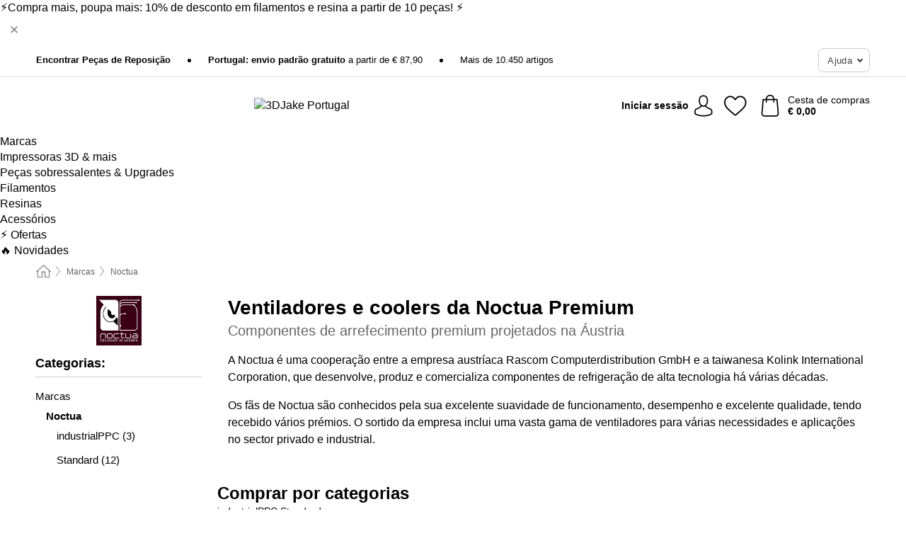

--- FILE ---
content_type: text/html; charset=UTF-8
request_url: https://www.3djake.pt/noctua
body_size: 32842
content:
 <!DOCTYPE html> <html class="no-js" lang="pt">                        <head> <script>
        window.shopCode = "print3d_pt";
        window.serverLanguage = "pt";
        window.ajaxPrefix = "/ajax/";
        window.urlPrefix = "";
    </script> <link rel="preconnect" href="//3d.nice-cdn.com">   <link rel="preload" as="font" href="https://3d.nice-cdn.com/library/fonts/poppins/poppins-v9-latin-ext_latin-regular_2.woff2" type="font/woff2" crossorigin> <link rel="preload" as="font" href="https://3d.nice-cdn.com/library/fonts/poppins/poppins-v9-latin-ext_latin-700_2.woff2" type="font/woff2" crossorigin> <link rel="preload" as="font" href="https://3d.nice-cdn.com/library/fonts/poppins/poppins-v12-latin-ext_latin-600_2.woff2" type="font/woff2" crossorigin>    <style>.container,.container--nospace{max-width:75.625rem}.container,.container--fluid,.container--nospace{display:flex;flex-direction:row;flex-wrap:wrap;margin:0 auto;width:100%}html{box-sizing:border-box;color:#222;font-size:1em;line-height:1.4;min-height:100%;-webkit-text-size-adjust:100%;--sl-scroll-lock-gutter:auto!important}::-moz-selection{background:#b3d4fc;text-shadow:none}::selection{background:#b3d4fc;text-shadow:none}audio,canvas,iframe,img,svg,video{vertical-align:middle}fieldset{border:0;margin:0;padding:0}textarea{-webkit-appearance:none;font-family:inherit;resize:vertical}.hidden{display:none!important;visibility:hidden}.visuallyhidden{border:0;clip:rect(0 0 0 0);height:1px;margin:-1px;overflow:hidden;padding:0;position:absolute;width:1px}.visuallyhidden.focusable:active,.visuallyhidden.focusable:focus{clip:auto;height:auto;margin:0;overflow:visible;position:static;width:auto}.invisible{visibility:hidden}.clearfix:after{clear:both;content:"";display:table}abbr,address,article,aside,audio,b,blockquote,body,body div,caption,cite,code,dd,del,details,dfn,dl,dt,em,fieldset,figure,footer,form,h1,h2,h3,h4,h5,h6,header,html,i,iframe,img,ins,kbd,label,legend,li,mark,menu,nav,object,ol,p,pre,q,samp,section,small,span,strong,sub,summary,sup,table,tbody,td,tfoot,th,thead,time,tr,ul,var,video{background:transparent;border:0;font-size:100%;font-weight:inherit;margin:0;padding:0;vertical-align:baseline}article,aside,details,figure,footer,header,nav,section,summary{display:block}*,:after,:before{box-sizing:border-box}embed,img,object{max-width:100%}ul{list-style:none}input[type=number]::-webkit-inner-spin-button,input[type=number]::-webkit-outer-spin-button{-webkit-appearance:none;margin:0}input[type=number]{-moz-appearance:textfield}sub,sup{font-size:75%;line-height:0;position:relative;vertical-align:baseline}sup{top:-.5em}sub{bottom:-.25em}input{line-height:normal}select{background:#fff;height:2.5rem}button{cursor:pointer;margin:0}.link{text-decoration:underline}.force-lazy{transform:translateY(6250rem)}.headline{font-size:1.75rem}.note{font-size:90%}.f-radio__button{align-items:center;border:.125rem solid #bebebe;border-radius:.625rem;color:#bebebe;cursor:pointer;display:flex;flex-grow:1;justify-content:center;margin:0 auto;padding:.9375rem .625rem}.f-radio:checked+.f-radio__button{background:#fff;border:.125rem solid #00838a;box-shadow:0 0 0 1px #00838a;color:#000}.h-search__field.f-field--clearable{padding-right:1.875rem}.f-field--clearable__btn{background:transparent;border:none;bottom:0;height:2.75rem;opacity:0;padding:0;position:absolute;right:.5625rem;top:0;transition:opacity .1s ease-out;visibility:hidden;width:2.25rem}.f-field--clearable__btn:focus{outline:none}.f-field--clearable__btn:hover{opacity:1}.f-filledin~.f-field--clearable__btn{opacity:.6;visibility:visible}.f-field--clearable--btn-spacing{right:2.75rem}body{font-family:Poppins,Helvetica Neue,helvetica,arial,sans-serif,Apple Color Emoji,Segoe UI Emoji,Segoe UI Symbol;font-weight:400;overflow-x:hidden;width:100%;-webkit-font-smoothing:antialiased}a,body{color:#000}a{text-decoration:none}a:hover{color:#00838a}a:active,a:hover{outline:0}input,select{font-family:Poppins,Helvetica Neue,helvetica,arial,sans-serif,Apple Color Emoji,Segoe UI Emoji,Segoe UI Symbol;font-size:.9375rem}.hr{background:#ddd;height:1px;margin:1.5em 0;overflow:hidden}.link>a:after{content:" ›"}.small{font-size:.85rem;line-height:1.3}.smaller{font-size:.75rem;line-height:1.3}strong{font-weight:700}h1,h2,h3,h4,h5,h6{font-family:Poppins,Helvetica Neue,helvetica,arial,sans-serif,Apple Color Emoji,Segoe UI Emoji,Segoe UI Symbol;font-weight:700;line-height:1.3}img{height:auto}.text-right{text-align:right}.text-center{text-align:center}.state-green{color:#007a22}.state-orange{color:#cc4d00}.state-red{color:#cd0000}.state-yellow{color:#ff8b00}.select-styled{display:inline-block;margin-right:.3125rem;position:relative}.select-styled select{-webkit-appearance:none;-moz-appearance:none;background:url(//3d.nice-cdn.com/library/images/frontend/icons/selectbox-arrow.svg) 100% no-repeat #fff;background-size:2.1875rem 1.875rem;border:1px solid #bbb;border-radius:0;color:#333;cursor:pointer;display:inline-block;font-size:1rem;min-height:2.5rem;padding:0 2.5rem 0 .625rem;width:100%}.select-styled select:hover{border:1px solid #333}.select-styled select:focus{border:1px solid #00838a;box-shadow:0 0 0 .1875rem #e8e8e8;outline:none}.select-styled select:-moz-focusring{color:transparent;text-shadow:0 0 0 #333}.select-styled select::-ms-expand{display:none}.select-styled:hover select:after{display:none}.section__title{font-size:.9rem;font-weight:400;letter-spacing:.1em;margin-bottom:2rem;margin-left:.5rem;margin-right:.5rem;overflow:hidden;text-align:center;text-transform:uppercase;width:calc(100% - 1rem)}.section__title:after,.section__title:before{background-color:#ccc;content:"";display:inline-block;height:1px;margin-bottom:.3rem;position:relative;width:50%}.section__title:before{margin-left:-50%;right:1rem}.section__title:after{left:1rem;margin-right:-50%}.featured-products>.section__title,.subcategory-index-wrap>.section__title{font-size:1rem;font-weight:700;letter-spacing:.015rem;margin-bottom:1.5rem;text-align:left;text-transform:none}.subcategory-index-wrap>.section__title{margin-bottom:1rem}.featured-products>.section__title:after,.featured-products>.section__title:before,.subcategory-index-wrap>.section__title:after,.subcategory-index-wrap>.section__title:before{display:none}.featured-products.boughttogether>.section__title{font-size:1.1rem;margin-left:0;margin-right:0}.section__title--multiline{border-top:1px solid #ccc;margin-bottom:1em;margin-left:.5rem;margin-right:.5rem;text-align:center;width:calc(100% - 1rem)}.section__title--multiline a{background:#fff;display:inline-block;font-size:1.4rem;font-style:normal;font-weight:400;letter-spacing:.125rem;margin:auto;padding:0 1em;position:relative;text-transform:uppercase;top:-.7em}.section__title--multiline .note{color:#666;display:block;font-size:.6em;letter-spacing:0;margin-top:.1em;text-align:center;text-transform:none}.content h1,.login__headline{font-size:1.625rem;font-weight:700;line-height:1.25}.content h2.subtitle{line-height:1.5}.popup .content h1{font-size:1.625rem;line-height:1.25;overflow:hidden;padding-right:3.4375rem;text-overflow:ellipsis}.content>h1{margin-bottom:1rem}h2{font-size:1.375rem;line-height:1.4}.error__title{font-size:1.1875rem}.is-hidden{display:none!important}.svgsprite{display:inline-block;fill:currentcolor}.rotate180{transform:rotate(180deg)}.startpage .main--fullsize{margin:0;max-width:none;padding-top:0}.main-bg{background:#fff;width:100%}.main,.main--fullsize{font-size:.9em;margin:0 auto;max-width:75.625rem;padding:.5rem 0 2.5rem}.main.checkout{margin:0 auto}.category .main,.cms .main,.customer .main,.search .main{display:flex;flex-direction:row;flex-wrap:wrap;font-size:.9em;margin:0 auto;max-width:75.625rem;width:100%}.sidebar-wrap{background:#f8f8f8;box-shadow:0 .125rem 1.5rem rgba(0,0,0,.2);height:100%;left:-22.5rem;max-width:20rem;overflow-y:scroll;padding-bottom:1rem;padding-top:1rem;position:fixed;top:0;transform:translateZ(0);transition:transform .2s ease-out;width:100%;width:85%;z-index:5000}.category .sidebar-wrap,.search .sidebar-wrap{order:-1}.content{font-size:1rem;margin:0 auto 1.2em;padding:0 1rem;position:relative;width:100%}.content--list-page{margin:0 auto 2rem;position:relative;width:100%}.content--fullsize{margin:0 auto;position:relative;width:100%}.content--fullsize.error{padding-left:.5rem;padding-right:.5rem;width:100%}.content--fullsize.wishlist{max-width:52.5rem;padding-left:1.25rem;padding-right:1.25rem}.flexPair{display:flex;flex-wrap:wrap;margin:0 -.5rem}.flexPair--small{margin:0 -.25rem}.flexPair__item,.flexPair__item--async{display:flex;flex-grow:1;margin-bottom:.5rem;min-width:50%;padding:0 .5rem}.flexPair__item--async{min-width:0}.flexPair__item--small{padding:0 .25rem}.btn,.button{align-items:center;background-color:#fff;border:1px solid #444;border-radius:.4375rem;color:#444;display:inline-flex;flex-wrap:wrap;font-family:Poppins,Helvetica Neue,helvetica,arial,sans-serif,Apple Color Emoji,Segoe UI Emoji,Segoe UI Symbol;font-size:1.0625rem;font-weight:400;hyphenate-character:unset;hyphens:none;justify-content:center;letter-spacing:.025em;line-height:1.2;min-height:3rem;padding:.3125rem 1.125rem;position:relative;text-align:center;text-decoration:none;text-transform:none;transition-duration:.15s;transition-property:background,border-color,box-shadow,color;transition-timing-function:ease-in-out;vertical-align:middle}.btn:hover,.button:hover{background-color:#f8f8f8;border:1px solid #000;box-shadow:0 0 0 1px #000;color:#000}.btn:focus,.button:focus{box-shadow:0 0 0 1px #444,0 0 0 .1875rem #fff,0 0 0 .3125rem #aaa;outline:none}.btn--primary,.btn--primary[disabled]:hover,.btn-primary,.btn-primary[disabled]:hover,.button.primary,.button.primary[disabled]:hover{background-color:#00838a;border:0;color:#fff;font-weight:700}.btn--primary:not([disabled]):hover,.btn-primary:not([disabled]):hover,.button.primary:not([disabled]):hover{background-color:#00767c;border:0;box-shadow:none;color:#fff}.btn--primary:focus,.btn-primary:focus,.button.primary:focus{box-shadow:0 0 0 .125rem #fff,0 0 0 .25rem #00838a;outline:none}.btn--secondary,.btn-secondary{background-color:#00838a;border:0;color:#fff;font-weight:700}.btn--secondary:not([disabled]):hover,.btn-secondary:not([disabled]):hover{background-color:#00767c;border:0;box-shadow:none;color:#fff}.btn--secondary:focus,.btn-secondary:focus,.button.secondary:focus{box-shadow:0 0 0 .125rem #fff,0 0 0 .25rem #00838a;outline:none}.btn[disabled],.button[disabled]{box-shadow:none;cursor:not-allowed;opacity:.5}.btn--arrow,.btn--next{font-size:1.125rem;justify-content:flex-start;padding-left:1rem;padding-right:4rem}.btn--arrow:after,.btn--next:after{background-size:1.5625rem .625rem;bottom:0;content:"";display:block;height:.625rem;margin:auto;position:absolute;right:1.5rem;top:0;transform:translateZ(0);transition:all .2s ease-in-out;width:1.5625rem}.btn--arrow:after,.btn--arrow:hover:after,.btn--next:after,.btn--next:hover:after{background-image:url("data:image/svg+xml;charset=utf-8,%3Csvg xmlns='http://www.w3.org/2000/svg' viewBox='0 0 25 10'%3E%3Cpath fill='%23fff' d='M24.797 4.522 20.37.198a.704.704 0 0 0-.979 0 .664.664 0 0 0 0 .955l3.248 3.171H.692A.684.684 0 0 0 0 5c0 .373.31.676.692.676h21.946l-3.247 3.17a.664.664 0 0 0 0 .956.7.7 0 0 0 .489.198.7.7 0 0 0 .49-.198l4.427-4.324a.664.664 0 0 0 0-.956'/%3E%3C/svg%3E")}.btn--arrow:hover:after,.btn--next:hover:after{transform:translate3d(.375rem,0,0)}.btn--animatedAddToCart{background:#00838a;border-color:#00838a;color:#fff;overflow:hidden;padding:0;width:100%}.btn--animatedAddToCart:hover{background:#00767c;border-color:#00767c;box-shadow:none;color:#fff}.btn--animatedAddToCart .t{transform:translateZ(0);transition:transform,.3s;width:100%}.added.btn--animatedAddToCart .t{transform:translate3d(-100%,0,0);transition-duration:0s;transition-property:transform}.btn--animatedAddToCart svg{bottom:0;left:0;margin:auto;opacity:0;position:absolute;right:0;top:0;transform:rotate(-5deg);transition:all .6s;width:1.25rem}.added.btn--animatedAddToCart svg{opacity:1}.checkmarkstroke{fill:none;stroke-width:0}.added .checkmarkstroke{fill:none;stroke:#fff;stroke-width:40;stroke-linecap:round;stroke-linejoin:round;stroke-miterlimit:10;stroke-dashoffset:320;animation:dash .3s ease-out forwards}@keyframes dash{0%{stroke-dashoffset:320}to{stroke-dashoffset:0}}.bundle__total .add-to-basket,.checkout-btn,.qty-wrap>.add-to-basket{font-size:1rem}.add-to-basket svg,.add-to-basket:hover svg{fill:#fff;transition-duration:.15s;transition-property:fill;transition-timing-function:ease-in-out}.submit>.btn-default{font-size:.9375rem;font-weight:400}.with-arrow{justify-content:flex-start;padding:.5rem 1.5rem .5rem 1rem}.with-arrow:after{border-color:#444;border-style:solid;border-width:.125rem .125rem 0 0;bottom:0;content:"";display:block;height:.5625rem;margin:auto;position:absolute;right:1rem;top:0;transform:rotate(45deg);transition-duration:.15s;transition-property:background,border-color,box-shadow,color;transition-timing-function:ease-in-out;width:.5625rem}.with-arrow:hover:after{border-color:#000}.btn--primary.with-arrow:after,.btn-primary.with-arrow:after{border-color:#fff;transition-duration:.15s;transition-property:background,border-color,box-shadow,color;transition-timing-function:ease-in-out}.btn--primary.with-arrow:hover:after,.btn--secondary.with-arrow:after,.btn--secondary.with-arrow:hover:after,.btn-primary.with-arrow:hover:after,.btn-secondary.with-arrow:after,.btn-secondary.with-arrow:hover:after{border-color:#fff}.qty-wrap .add-to-basket{padding-left:.5rem;padding-right:.5rem}.product-buy-box .add-to-basket.full{width:100%}.add-to-basket .se2ff5f3b25edd90d5f55efc00c718b98{margin-right:.125rem;position:relative;fill:#fff;color:#fff;height:1rem;top:-1px}.btn-group-secondary{display:flex}.btn-group-secondary a,.btn-group-secondary button{background-color:#fff;border:1px solid #00838a;border-right:none;color:#00838a;padding:.625rem 1rem}.btn-group-secondary a.active,.btn-group-secondary a:hover,.btn-group-secondary button.active,.btn-group-secondary button:hover{background-color:#00838a;color:#fff}.btn-group-secondary a:first-of-type,.btn-group-secondary button:first-of-type{border-bottom-left-radius:0;border-top-left-radius:0}.btn-group-secondary a:last-of-type,.btn-group-secondary button:last-of-type{border-bottom-right-radius:0;border-right:1px solid #00838a;border-top-right-radius:0}.btn--full{width:100%!important}.btn--wide{min-width:100%}.btn--small,.btn-small{font-size:.9375rem;min-height:2.5rem}.btn--tiny{font-size:.875rem;min-height:2.25rem}.btn--edit{background-color:#eee;border-color:#eee;border-radius:.4375rem;border-radius:7px;color:#505050;font-size:.8125rem;font-size:13px;line-height:1.2;min-height:2.0625rem;min-height:33px;padding:2px 16px}.btn--edit:hover{background-color:#dcdcdc;border-color:#dcdcdc;box-shadow:none;color:#505050}.btn--dropdown{padding:.25rem 1.5rem .25rem .75rem;position:relative}.btn--dropdown:after{border-bottom:.125rem solid #333;border-right:.125rem solid #333;bottom:0;content:"";height:.375rem;margin:auto;position:absolute;right:.625rem;top:-.1875rem;transform:rotate(45deg);width:.375rem}.btn--close{-webkit-appearance:none;-moz-appearance:none;appearance:none;background:transparent;border:0;border-radius:50%;cursor:pointer;display:block;height:2.5rem;outline:none;overflow:hidden;position:relative;width:2.5rem}.btn--close:before{background:hsla(0,0%,100%,.35);border:0;border-radius:50%;bottom:0;content:"";left:0;opacity:0;position:absolute;right:0;top:0;transform:scale(0);transition:opacity .2s ease-out,transform .2s ease-out}.btn--close:hover:before{opacity:1;transform:scale(1)}.btn--close:after{align-items:center;bottom:0;color:#888;content:"✕";display:flex;font-size:1.0625rem;justify-content:center;left:0;margin:auto;position:absolute;right:0;top:0;z-index:2}.btn--close:hover:after{color:#999}.dropdown{height:0;opacity:0;overflow:hidden;position:absolute;transition:opacity .15s ease-in-out;visibility:hidden;z-index:1800}.header{position:relative}.h-content{align-items:stretch;display:flex;flex-wrap:wrap;justify-content:space-between;margin:auto;max-width:75.625rem;padding:0 0 .5rem}.h-serviceBar{display:none}.h-usps{flex:1 1 auto;flex-wrap:wrap;font-size:.75rem;height:2.0625rem;justify-content:flex-start;overflow:hidden}.h-usps,.h-usps__item{align-items:center;display:flex;padding:0 .5rem}.h-usps__item{height:100%;margin-right:.5rem;position:relative;white-space:nowrap}.h-usps__item:not(:first-child):before{background:#000;border-radius:50%;content:"";height:.3125rem;margin-right:1.5rem;position:relative;width:.3125rem}.h-usps__link,.h-usps__title{color:#000;text-decoration:none}.h-usps__link:hover{color:#000;text-decoration:underline}.h-services{align-items:center;display:flex;flex:0 0 auto;justify-content:flex-end;padding:0 .5rem}.h-service{flex-shrink:0;padding:0 .5rem}.h-service__btn{border:1px solid #ccc;box-shadow:none;font-family:Poppins,Helvetica Neue,helvetica,arial,sans-serif,Apple Color Emoji,Segoe UI Emoji,Segoe UI Symbol;font-size:.8125rem;min-height:2.125rem}.h-service__btn:focus,.h-service__btn:hover{background:#f4f4f4;border:1px solid #bbb;box-shadow:none}.h-hotline{font-size:.6875rem;line-height:1.2;margin-left:.5rem;padding-left:1.25rem;position:relative}.h-hotline__image{left:0;margin-top:-.375rem;position:absolute;top:50%}.h-hotline__imagePath{fill:#333}.h-hotline__label--inline{font-size:.8125rem;line-height:1.4}.h-hotline__link{color:#000;display:block;font-size:.8125rem;font-weight:700;text-decoration:none;white-space:nowrap}.h-hotline__link:hover{color:#000}.h-hotline__link--inline{display:inline;line-height:1.125rem}.h-hotline__times{color:rgba(0,0,0,.8);font-size:.6875rem}.h-shoppingWorld{display:none}.h-shoppingWorld__icon{height:1.5rem;width:auto}.h-logo{align-items:center;display:flex;flex:0 0 auto;margin-left:0;order:1;padding:.5rem 0 .5rem .75rem;position:relative}.h-logo__image{display:block;height:auto;margin:auto;width:7.5rem}.h-tools{align-items:center;display:flex;flex:0 1 auto;line-height:1.2;order:2}.h-tools__item{height:100%}.h-tools__item--account{position:static}.h-tools__link{align-items:center;color:#000;display:flex;font-size:.75rem;height:100%;justify-content:center;min-height:3rem;min-width:2.625rem;padding:0 .25rem;position:relative;text-decoration:none;white-space:nowrap}.h-tools__item:last-child .h-tools__link{min-width:3.25rem;padding:0 .75rem 0 0}.h-tools__link:hover{color:#000}.h-tools__link:hover .h-tools__icon{transform:scale(1.1)}.h-tools__icon__wrap{position:relative}.h-tools__icon{display:block;transition:transform .1s ease-out}.h-tools__icon--account{height:1.9375rem;width:1.625rem}.h-tools__icon--wishlist{height:1.8125rem;width:2rem}.h-tools__icon--minicart{height:2rem;width:1.625rem}.h-tools__iconPath,a:hover .h-tools__iconPath{fill:#000}.h-tools__icon__cartQuantity{align-items:center;background:#00838a;border:.125rem solid #fff;border-radius:1rem;bottom:.9375rem;color:#fff;display:flex;font-family:Arial,sans-serif;font-size:.75rem;height:1.5rem;justify-content:center;min-width:1.5rem;padding:0 .2rem;position:absolute;right:-.625rem;text-align:center;width:auto}.h-tools__text{display:block;max-width:5rem;overflow:hidden;text-overflow:ellipsis;vertical-align:middle;white-space:nowrap}.h-tools__text--account,.h-tools__text--minicart{display:none}.h-tools__text b{display:block;font-weight:700;overflow:hidden;text-overflow:ellipsis;white-space:nowrap}.breadcrumbs{align-items:center;background:transparent;display:flex;font-size:.75rem;margin:0 auto;max-width:75.625rem;overflow:hidden;padding:.5rem 1rem;width:100%}.breadcrumbs li{display:none;line-height:1.4rem;overflow:hidden;text-overflow:ellipsis;white-space:nowrap}.breadcrumbs>.back__to__home,.breadcrumbs>li:nth-of-type(2){display:inline-block;flex:0 0 auto}.breadcrumbs>li:last-of-type,.category .breadcrumbs>li:nth-last-of-type(2):not(:first-of-type),.product .breadcrumbs>li:nth-last-of-type(2):not(:first-of-type){display:inline-block;flex:1 1 auto}.category .breadcrumbs>li:last-of-type:not(:nth-of-type(2)),.product .breadcrumbs>li:last-of-type:not(:nth-of-type(2)){display:none}.breadcrumbs>li:nth-of-type(n+2):before{background-image:url("[data-uri]");background-repeat:no-repeat;background-size:.375rem .875rem;content:" ";display:inline-block;height:1.125rem;line-height:1;margin:0 .4375rem;opacity:.5;position:relative;vertical-align:middle;width:.5rem}.breadcrumbs a{color:#666}.breadcrumbs a:hover{color:#333;text-decoration:underline}.breadcrumbs .back__to__home a{background-image:url("[data-uri]");background-repeat:no-repeat;background-size:1.3125rem 1.125rem;display:block;height:1.25rem;opacity:.6;text-indent:-624.9375rem;width:1.3125rem}.breadcrumbs .back__to__home a:hover{opacity:.8}.sidebar{background:none;border-bottom:1px solid #ccc;padding:0}.sidebar-wrap.mobile-below{background:none;box-shadow:none;margin-bottom:1rem;max-width:100%;overflow:auto;padding:0 .75rem;position:static;width:100%;z-index:0}.sidebar-wrap.mobile-below .sidebar-list>li{margin-bottom:0}.sidebar-wrap.sb-expanded{transform:translate3d(22.5rem,0,0)}.sidebar-headline{color:#666;font-size:1.125rem;font-weight:400;margin-bottom:1.6rem;padding:0 1rem}.sidebar-close{cursor:pointer;display:block;position:absolute;right:0;top:.3125rem}.sidebar-close:after{color:#666;content:"✕";display:block;font-family:Arial,sans-serif;font-size:1.25rem;height:2.5rem;line-height:2.375rem;text-align:center;vertical-align:middle;width:2.5rem}.sidebarlogo{display:none}.sidebarlogo img{max-height:4.375rem;width:auto}.refine-results{display:none}.sidebar-nav-panel{overflow:hidden}.no-js .sidebar-nav-panel{display:none}.no-js .sidebar-nav-panel.shop-categories{display:inherit}.sidebar-nav-panel:last-child{border-bottom:1px solid #ccc}.sidebar-title{background:#f2f2f2;border-top:1px solid #ccc;color:#000;display:block;font-size:1.125rem;font-weight:700;margin:0;padding:.75rem 1.5625rem .75rem .9375rem;position:relative}.mobile-below .sidebar-title{border:1px solid #ddd}.expandable .sidebar-title{cursor:pointer}.expandable .sidebar-title:after{border-bottom:1px solid #333;border-right:1px solid #333;content:"";display:block;height:.5rem;position:absolute;right:.9375rem;top:1rem;transform:rotate(45deg);width:.5rem}.expanded .sidebar-title{border-bottom:1px solid #ccc}.expandable.expanded .sidebar-title:after{top:1.25rem;transform:rotate(-135deg)}.sidebar-content{overflow:hidden}.expandable .sidebar-content{max-height:0}.expandable.expanded .sidebar-content{max-height:312.5rem}.sidebar-content::-webkit-scrollbar{-webkit-appearance:none;width:.6875rem}.sidebar-content::-webkit-scrollbar-track{background-color:#e2e2e2;border-radius:.125rem}.sidebar-content::-webkit-scrollbar-thumb{background-color:#b5b5b5;border-radius:.125rem}.sidebar-content::-webkit-scrollbar-thumb:hover{background-color:#999}.sidebar-content.filter-price{overflow-y:visible;padding:0 1rem}.no-js .sidebar-nav-panel.expandable.price{display:none}.sidebar-list{padding:.625rem .9375rem}.sidebar-list.categories{margin:.5em 0 1.5em}.sidebar-list li{color:#000;cursor:pointer;display:block;font-size:1rem;font-weight:400;line-height:1.4;list-style-type:none;padding-bottom:.7em;padding-top:.7em;position:relative;vertical-align:middle}.sidebar-list a{display:block}.sidebar-list li[data-filter]:hover,.sidebar-list>li a:hover{background:transparent;color:#000;text-decoration:underline}.nr{color:#666;font-size:.8125rem;font-weight:400}.sidebar-list>li li>a{padding-left:1em}.sidebar-list>li li li>a{padding-left:2em}.sidebar-list>li li li li>a{padding-left:3em}.sidebar-list .active>a{color:#000;font-weight:700}.multi-select .filter__item{display:block;padding-left:1.75rem}.multi-select .filter__item--hasLink{padding-left:0}.multi-select .filter__item--hasLink a{padding-left:1.75rem}.filter__item.active{font-weight:700}.sidebar-list.multi-select .filter__item:before{background:#fff;border:1px solid #999;border-radius:.125rem;content:"";display:block;height:1.25rem;left:0;position:absolute;top:.7em;width:1.25rem;z-index:-1}.multi-select .filter__item.active:before{background:#00838a;border:1px solid #00838a}.multi-select .filter__item.active:after{border-bottom:.125rem solid #fff;border-right:.125rem solid #fff;content:"";display:block;height:.6875rem;left:.4375rem;position:absolute;top:.5625rem;top:.8125rem;transform:rotate(35deg);width:.375rem;z-index:5}.category-rating-summary{display:none}.category-header{margin-bottom:1.5rem;padding:0 1rem;width:100%}.category-header>h1{font-size:1.5rem;font-weight:700;line-height:1.2;margin:0;text-align:left}.category-header>h2{color:#666;font-size:1.125rem;font-weight:400;line-height:1.4;margin-top:.1rem;text-align:left}.cat_header-txt-wrapper{margin-top:1rem}.cat_header-txt{font-size:1rem;line-height:1.5;width:100%}.cat_header-txt h2,.cat_header-txt h3,.cat_header-txt h4,.cat_header-txt h5,.cat_header-txt h6{margin-bottom:.5rem}.cat_header-txt ol,.cat_header-txt p,.cat_header-txt ul{margin-top:1rem}.cat_header-txt a{color:#00838a;text-decoration:underline}.cat_header-txt a:hover{color:#00838a;text-decoration:none}.cat_header-txt ul>li{list-style:disc;margin-left:1.2rem}.category-header.image-banner>.teaser{margin:0 0 .9375rem}.category-header.image-banner .teaser__img{height:auto;width:100%}.category-header.image-banner>h1,.category-header.image-banner>h2,.category-header.image-banner>p{text-align:center}.page-turn{align-items:center;border-top:1px solid #ddd;display:flex;flex-wrap:wrap;justify-content:flex-start;padding-top:1.25rem;position:relative}.catalog-navbar.catalog-pagination{margin-bottom:1rem}.catalog-pagination>.page-turn,.page-turn.bottom{display:block}.catalog-settings{margin-top:2rem;width:100%}.hide-display-options .catalog-settings{margin-top:2rem}.category-header+.catalog-settings{margin-top:2.5rem}.category-header+.hide-display-options{margin-top:0}.catalog-navbar{margin-bottom:2rem;padding:0 1rem}.catalog-navbar.placeholder{height:0;overflow:hidden}.catalog-settings .page-turn{align-items:center;border-bottom:1px solid #ddd;display:flex;flex-flow:row wrap;gap:.5rem;justify-content:space-between;padding-bottom:.75rem;width:100%}.show-filters{align-items:center;-webkit-appearance:none;-moz-appearance:none;appearance:none;background-color:#fff;border:1px solid #666;border-radius:.375rem;color:#000;cursor:pointer;display:flex;font-size:.9375rem;gap:.375rem;height:2.5rem;justify-content:center;order:1;padding:.25rem .5rem;width:100%}.show-filters svg{width:1.125rem}.show-filters:focus{background-color:#fff}.item-count{display:block;font-size:1rem;font-weight:700;margin-bottom:.5rem;overflow:hidden;text-overflow:ellipsis;white-space:nowrap;width:100%}.hide-display-options .item-count{align-self:center}.catalog-sort-order{align-items:center;display:flex;flex:1;justify-content:flex-start;margin:0 -.5rem;order:2;text-align:center}.catalog-sort-order .f-item{flex:1 1 auto;margin:0;max-width:20rem}.catalog-sort-order .f-label{padding-top:.125rem}.catalog-hasFilter .catalog-sort-order{justify-content:center}.hide-display-options .catalog-sort-order{flex:1 0 100%;justify-content:flex-end}.catalog-display-options{align-items:center;align-self:center;display:flex;flex:0 1 auto;height:2rem;order:3}.catalog-display-options>div:first-child{border-right:1px solid #ccc}.toggle-view{align-items:center;-webkit-appearance:none;-moz-appearance:none;appearance:none;background:none;border:0;cursor:pointer;display:flex;height:2rem;justify-content:center;width:2rem}.toggle-view>svg{fill:#888;vertical-align:middle}.toggle-view.active>svg,.toggle-view:hover>svg{fill:#00838a}.toggle-view--grid svg,.toggle-view--list svg{height:1rem;width:1.1875rem}.no-js .catalog-display-options,.no-js .catalog-sort-order{display:none}.category .banner__title{font-size:1.05rem}.filter-list{align-items:flex-start;display:flex;font-size:.875rem;gap:.5rem;margin-top:.625rem;order:4;width:100%}.filter-list p{line-height:1.1;padding-top:.5rem}.filter-list>ul{display:flex;flex-flow:row wrap;gap:.5rem}.filter-list a{background:#eee;border-radius:.375rem;color:#333;display:block;line-height:1.1;padding:.5rem .625rem;vertical-align:middle}.filter-list a:hover{background:#ddd;color:#000}.clear-filter:before,.filter-list a:before{content:"✕";display:inline-block;font-family:Apple Color Emoji,Segoe UI Emoji,NotoColorEmoji,Segoe UI Symbol,Android Emoji,EmojiSymbols,sans-serif;font-size:.9375rem;font-weight:400;margin-right:.375rem;text-align:center;vertical-align:bottom}.clear-filter:before{vertical-align:baseline}.featured-products{margin:2em 0 0;padding:0 0 2.5em}.featured-products.favorites{display:flex;flex-direction:row;flex-wrap:wrap;margin:2rem 0 3rem;max-width:75.625rem;padding-bottom:0;width:100%}.featured-products.favorites .product-v2{margin-bottom:0}.featured-products.favorites .product-v2:nth-of-type(3n){display:none}.category-index-wrap>.title,.featured-products>.title{border-top:1px solid #ddd;margin:1em 0 .5rem;text-align:center}.category-index-wrap>.title>strong,.featured-products>.title>strong{background:#fff;display:inline-block;font-size:.9375rem;font-weight:400;line-height:1;padding:0 1em;position:relative;top:-.7em}.product-color-swatches{display:flex;height:1.5rem;margin-top:.3125rem;padding:1px 0 0 1px}.product-color-swatches>.color{background:#fff;border:.125rem solid #fff;border-radius:50%;box-shadow:1px 1px .1875rem rgba(0,0,0,.2);display:inline-block;flex:0 0 auto;height:1.25rem;margin-right:.1875rem;padding:.125rem;vertical-align:middle;width:1.25rem}.product-color-swatches>.color--active{box-shadow:0 0 .125rem #000}.product-color-swatches>.color>span{border-radius:50%;display:block;height:.875rem;width:.875rem}.more-colors{color:#666;display:inline-block;font-size:.75rem;letter-spacing:-.002rem;line-height:1.25rem;margin-left:.1875rem;overflow:hidden;text-overflow:ellipsis;vertical-align:middle;white-space:nowrap}.lp-subcatIndex{margin:2rem auto}.lp-subcatIndex__heading{font-size:1rem;font-weight:700;margin-bottom:.5rem;padding:0 .5rem}.lp-subcatIndex__scrollWrap::-webkit-scrollbar{display:none}.lp-subcatIndex__list{display:flex;flex-flow:row wrap;width:100%}.lp-subcatIndex--buttons .lp-subcatIndex__list{padding:.125rem .25rem}.lp-subcatIndex__item{flex:0 0 auto;text-align:center}.lp-subcatIndex--images .lp-subcatIndex__item{margin-bottom:1rem;padding:0 .5rem;width:50%}.lp-subcatIndex--buttons .lp-subcatIndex__item{margin-bottom:.5rem;padding:0 .25rem}.lp-subcatIndex__link{display:block;font-size:.875rem;hyphens:auto;overflow:hidden;position:relative;text-align:center}.lp-subcatIndex__link,.lp-subcatIndex__link:hover{color:#000;text-decoration:none}.lp-subcatIndex--buttons .lp-subcatIndex__link{align-items:center;border:1px solid #aaa;border-radius:.5rem;display:flex;height:3rem;padding:.5rem 1rem}.lp-subcatIndex--buttons .lp-subcatIndex__link:focus,.lp-subcatIndex--buttons .lp-subcatIndex__link:hover{border:1px solid #666;box-shadow:0 0 0 1px #666}.lp-subcatIndex__imgWrap{border:0;border-radius:.75rem;display:block;height:100%;margin:0 auto .5rem;overflow:hidden;padding-top:calc(100% - .125rem);position:relative;width:100%}.lp-subcatIndex__img{border:0;height:100%;left:0;-o-object-fit:cover;object-fit:cover;position:absolute;top:0;width:100%}.lp-subcatIndex__img--placeholder{background:#eee}.brandSearchWrapper{height:4rem;margin:0 0 1rem;padding:0 1rem 1rem}.alphabeticIndex{margin-bottom:1.5rem;padding:0 1rem;position:relative}.cms .alphabeticIndex{padding:0}.alphabeticIndex:after{background-image:linear-gradient(90deg,hsla(0,0%,100%,0),#fff);bottom:0;content:"";display:block;pointer-events:none;position:absolute;right:0;top:0;width:2rem}.alphabeticIndex__list{background:#fff;display:flex;gap:.5rem;justify-content:flex-start;overflow-x:scroll;padding-bottom:.75rem;position:relative;overflow-scrolling:touch;-ms-overflow-style:-ms-autohiding-scrollbar;scrollbar-width:auto}.alphabeticIndex__item{font-size:1.1em;font-weight:700;text-align:center;width:2.25rem}.alphabeticIndex__item--linebreak{display:none}.alphabeticIndex__link{background:#f3f3f3;border-radius:.3125rem;color:#000;display:block;height:2.25rem;line-height:2.25rem;transition:all .1s ease-in-out;width:2.25rem}.alphabeticIndex__link:hover{background-color:#00838a;border:none;box-shadow:none;color:#fff;transition:all .1s ease-in-out}.alphabetic-wrapper{padding-left:.5rem;padding-right:.5rem;padding-top:2.5rem;width:100%}.alphabetic-wrapper:first-of-type{padding-top:0}.alphabetic-index-char{color:#00838a;font-size:2em;font-weight:700;line-height:1;margin-bottom:.4em}.alphabetic-index-list{-moz-column-count:1;column-count:1;-moz-column-gap:0;column-gap:0;counter-reset:section;list-style-type:none}.alphabetic-index-list>li{margin-bottom:.2em;overflow:hidden;position:relative;text-overflow:ellipsis;white-space:nowrap}.alphabetic-index-list>li>a{color:#000;display:inline-block;font-size:1rem;line-height:1.2;padding:.3rem 0}.alphabetic-index-list>li>a:hover{color:#000;text-decoration:underline}.productlist-footer{border-top:1px solid #ddd;flex-direction:row;flex-wrap:wrap;margin-bottom:1rem;padding:1.25rem 1rem}.productlist-footer,.productlist-footer__info{align-items:center;display:flex;justify-content:center}.productlist-footer__info{flex:1 1 auto;flex-direction:column;padding:.5rem 0}.productlist-footer__count{font-size:1.125rem;font-weight:700;line-height:1.2}.productlist-footer__infoVAT{font-size:.8125rem;margin:.5rem 0 0;text-align:center}.productlist-footer__pagination{align-items:center;display:flex;flex:0 0 auto;flex-direction:column;justify-content:center;padding:.5rem 0}.catalog-settings>.page-turn{background:none;border-bottom:1px solid #ddd;border-top:0;padding:0 0 .75rem}.productListEmpty{align-items:center;display:flex;flex-direction:column;margin-bottom:2rem}.productListEmpty__svg{height:5.625rem;margin-bottom:1.5rem;width:100%}.productListEmpty__path{fill:#00838a}.productListEmpty__text{font-size:1.0625rem;letter-spacing:.43px;line-height:1.2;margin-bottom:1rem;text-align:center}.productListEmpty__text:first-of-type{margin-bottom:2rem}.productListEmpty__btn{min-width:12.5rem}.spareparts{max-width:75.625rem;padding:1rem}.spareparts__headline{font-size:1.125rem;font-weight:700;line-height:1.4;margin:0 auto 1.5rem}.spareparts__linkswrap{align-items:center;display:flex;margin:0 auto 1.5rem}.spareparts__links__title{display:none}.spareparts__links{display:flex;flex-wrap:wrap}.spareparts__links .button{border-right:0}.spareparts__links li:last-of-type .button{border-right:inset}.spareparts__head{background:#fff;border:1px solid #d3d3d3;border-radius:.3125rem;box-shadow:1px 1px .875rem rgba(0,0,0,.08);margin:0 auto 2.5rem}.spareparts__imagewrap{align-items:center;border-style:solid;display:flex;height:100%;padding:2rem;width:100%}@keyframes shadowPulse{0%{box-shadow:0 0 1.25rem .3125rem #000}to{box-shadow:1px 1px .875rem rgba(0,0,0,.08)}}.shadow-pulse{animation-duration:3s;animation-iteration-count:1;animation-name:shadowPulse;animation-timing-function:linear}.spareparts__image{display:block;height:auto;margin:0 auto;max-width:100%}.spareparts__tablewrap{display:flex;flex-direction:column;justify-content:center;padding:1rem}.spareparts__table__title{display:none}.spareparts__table{border-collapse:collapse;border-spacing:0;width:100%}.spareparts__table td{padding-bottom:.8rem}.spareparts__table .index{text-align:center;white-space:nowrap}.spareparts__table .index span{align-items:center;background:#005357;border-radius:50%;color:#fff;display:inline-flex;font-size:.75rem;font-weight:600;height:1.5625rem;justify-content:center;margin:0 auto;width:1.5625rem}.spareparts__table .artnr{padding-right:1rem;white-space:nowrap}.spareparts__table .arttitle a{color:#00838a}.spareparts__table .arttitle a:hover{color:#00838a;text-decoration:underline}.reference-number{align-items:center;background:#005357;border-radius:50%;box-shadow:1px 1px .875rem rgba(0,0,0,.08);color:#fff;display:flex;font-size:.75rem;font-weight:600;height:1.5625rem;justify-content:center;left:-.3125rem;position:absolute;top:-.75rem;width:1.5625rem}.spareparts__list{margin:0 auto}.spareparts__list__headline{font-size:1.25rem;margin-bottom:1rem}.spareparts__list .productlist{margin:0 -.9375rem;width:auto}.spareparts__list .product-v2{display:inline-block;margin-top:-2.5rem;padding-top:2.5rem;width:100%}.spareparts__list .product__imagewrap{background:#fff;border:1px solid #d3d3d3;border-radius:.3125rem;box-shadow:1px 1px .875rem rgba(0,0,0,.08);margin-bottom:1rem;padding:.3125rem}.spareparts__list .product__title{min-height:0}.spareparts__list .qty-wrap{display:flex;flex-direction:row;margin-top:.625rem}.select-styled.quantity{flex:0 0 4.6875rem;margin-bottom:.625rem}.spareparts__list .qty-wrap .quantity{margin-bottom:0}.spareparts__list .qty-wrap .quantity select{border-radius:.4375rem}.skip-links{list-style:none;margin:0;padding:0}.skip-links a{background-color:#000;color:#fff;font-weight:700;padding:.5rem;position:absolute;text-decoration:none;top:-3em}.skip-links a:focus{top:0;z-index:1000000000}.table__scrollable table,.table__wrap{display:block;overflow-x:auto;width:100%}.table__scrollable table{overflow-y:hidden}.table{border-collapse:collapse;margin-bottom:1rem;width:auto}.table.full{width:100%}.table.outerborder{border:1px solid #ccc}.table.striped tbody tr:nth-of-type(odd){background-color:rgba(0,0,0,.05)}.table td,.table th{padding:.75rem;vertical-align:top}.table th,.table.bordered tr{border-bottom:1px solid #ccc}img.right-aligned{float:right;margin:0 0 1em 1em}img.left-aligned{float:left;margin:0 1em 1em 0}.swiper-container{margin:0 auto;overflow:hidden;position:relative;z-index:1}.swiper-container-no-flexbox .swiper-slide{float:left}.swiper-wrapper{box-sizing:content-box;display:flex;transition-property:transform;z-index:1}.swiper-slide,.swiper-wrapper{height:100%;position:relative;width:100%}.swiper-slide{flex-shrink:0}.swiper-container .swiper-notification{left:0;opacity:0;pointer-events:none;position:absolute;top:0;z-index:-1000}.swiper-wp8-horizontal{touch-action:pan-y}.swiper-wp8-vertical{touch-action:pan-x}.swiper-button-next,.swiper-button-prev{background-position:50%;background-repeat:no-repeat;background-size:1.6875rem 2.75rem;cursor:pointer;height:2.75rem;margin-top:-1.375rem;position:absolute;top:50%;width:1.6875rem;z-index:10}.swiper-button-next:after,.swiper-button-prev:after{border-color:#2e2d2c;border-style:solid;border-width:1px 1px 0 0;bottom:0;content:"";display:block;height:1.375rem;left:0;margin:auto;position:absolute;right:0;top:0;transform:rotate(45deg);width:1.375rem}.swiper-button-prev:after{transform:rotate(225deg)}.swiper-button-next.swiper-button-disabled,.swiper-button-prev.swiper-button-disabled{cursor:auto;opacity:.35;pointer-events:none}.swiper-button-prev,.swiper-container-rtl .swiper-button-next{left:.625rem;right:auto}.swiper-button-next,.swiper-container-rtl .swiper-button-prev{left:auto;right:.625rem}.swiper-pagination{text-align:center;transition:.3s;z-index:10}.swiper-pagination.swiper-pagination-hidden{opacity:0}.swiper-pagination-bullet{background:#000;border-radius:100%;display:inline-block;height:.5rem;opacity:.2;width:.5rem}button.swiper-pagination-bullet{-webkit-appearance:none;-moz-appearance:none;appearance:none;border:none;box-shadow:none;margin:0;padding:0}.swiper-pagination-clickable .swiper-pagination-bullet{cursor:pointer}.swiper-pagination-bullet-active{background:#007aff;opacity:1}.swiper-lazy-preloader{animation:swiper-preloader-spin 1s steps(12) infinite;height:2.625rem;left:50%;margin-left:-1.3125rem;margin-top:-1.3125rem;position:absolute;top:50%;transform-origin:50%;width:2.625rem;z-index:10}@keyframes swiper-preloader-spin{to{transform:rotate(1turn)}}.fancybox-overlay{display:none;left:0;overflow:hidden;position:absolute;top:0;z-index:8010}.fancybox-overlay-fixed{bottom:0;position:fixed;right:0}.countdown-wrap{align-items:center;display:flex;font-size:1rem;padding:0}.countdown-label{margin-right:.5rem}.countdown-label .headline{color:#cd0000;font-size:1.1875rem}.deals__emptyContainer{align-items:center;display:flex;flex-flow:column}.deals__image{height:auto;margin-bottom:2.5rem;width:90%}.content .deals__section{color:#00838a;font-size:1.75rem;font-weight:700;margin-bottom:1.5rem}.deals__discoverProductsText,.deals__nextDealsInfo{font-size:1.125rem;margin-bottom:.875rem}.countdown-wrap.category{align-items:center;flex-flow:column;justify-content:center;margin-bottom:2rem}.countdown-wrap.category .countdown-label{display:block;margin:0 0 1rem;text-align:center}.countdown-wrap.category .headline{font-size:2rem;font-weight:700}.countdown-wrap.category p.info{font-size:1rem;font-weight:400}.countdown,.countdown__large{color:#fff;display:flex}.countdown__large{margin-bottom:3rem}.countdown .item{line-height:1.1;padding:.3rem 0;width:2.5rem}.countdown .item,.countdown__large .item{background:#333;display:flex;flex-direction:column;justify-content:center;margin-right:1px;text-align:center}.countdown__large .item{line-height:1.15;padding:.5rem 0}.countdown .item.first,.countdown__large .item.first{border-bottom-left-radius:.375rem;border-top-left-radius:.375rem}.countdown .item.last,.countdown__large .item.last{border-bottom-right-radius:.375rem;border-top-right-radius:.375rem}.countdown .item.hidden,.countdown__large .item.hidden{display:none}.countdown .value,.countdown__large .value{display:block;font-size:1rem}.countdown .label,.countdown__large .label{display:block;font-size:.6875rem}.countdown-wrap.category .countdown .item{padding:.5rem 0;width:3.75rem}.countdown-wrap.category .countdown__large .item{display:flex;width:4rem}.countdown-wrap.category .countdown .value{font-size:1.3125rem}.countdown-wrap.category .countdown__large .value{font-size:1.5rem}.countdown-wrap.category .countdown .label{font-size:.75rem}.countdown-wrap.category .countdown__large .label{font-size:1rem}.deals__genericImageBG{fill:#00838a}.grid-view{display:flex;flex-flow:row wrap;padding:0 .25rem}.product-v2{display:flex;flex-direction:column;font-size:.8125rem;height:auto;margin-bottom:3rem;padding-left:.5rem;padding-right:.5rem;position:relative;width:50%}.product-v2:after{clear:both;content:"";display:table}.product__imagewrap{align-items:center;display:flex;justify-content:center;margin-bottom:1.5625rem;position:relative}.product__image{aspect-ratio:1/1;display:block;margin:auto;max-height:100%;max-width:100%;-o-object-fit:contain;object-fit:contain}.product__contentwrap{display:flex;flex-direction:column;flex-grow:1;position:relative}.spareparts .product__contentwrap{flex-grow:0}.product__title{flex-grow:1;font-size:.875rem;font-weight:400;line-height:1.3;min-height:4rem}.content--list-page .product__title{hyphenate-character:auto;hyphens:auto}.product__subtitle{display:-webkit-box;-webkit-box-orient:vertical;-webkit-line-clamp:2;color:#666;font-size:100%;line-height:1.4;margin:0;overflow:hidden}.product__title h3,.product__title h4,.product__title h5{font-size:inherit;font-weight:400;margin-bottom:0}.product__brand{display:block}.product__articlenumber{color:#666;font-size:.7rem;line-height:1.5}.product__content{color:#666;display:block;font-size:.8125rem;margin-top:.15rem}.product__content--withArrow:before{background:url(//3d.nice-cdn.com/library/images/frontend/arrows/icon-arrow.svg);background-repeat:no-repeat;content:"";display:inline-block;height:.5rem;margin-right:.1875rem;width:1rem}.productVariants{align-items:baseline;display:flex;flex-direction:row}.product__features{margin-top:1rem;min-height:4.2rem}.product__features--list{color:#666;font-size:.8125rem;list-style:disc inside}.product__features--list li{line-height:1.6;list-style-type:square;margin-top:.1rem;overflow:hidden;text-overflow:ellipsis;white-space:nowrap}.product__footer{margin-top:1rem}.product__footer .price{font-size:.9375rem}.product__footer>.stockstate{font-size:.8125rem;font-weight:700}.product__footer>.stockstate--text{font-size:.9em}.product-v2 .starswrap{margin-bottom:.5rem;min-height:1.4375rem}.product-v2 .rating-count{font-size:.6875rem;overflow:hidden;text-overflow:ellipsis;white-space:nowrap}.product-v2 .pr__labels{left:.5rem;position:absolute;top:0}.pr__badges{left:.625rem;position:absolute;top:2.1875rem}.pr__badges li{display:block;margin-bottom:.625rem}.pr__badges img{display:block;width:2.8125rem}.add-to-cart-form{width:100%}.flag{background:#fff;border-radius:.25rem;display:inline-block;font-size:.75rem;font-weight:700;letter-spacing:.05em;line-height:1.1;margin-right:.375rem;padding:.25rem .5rem}.flag.bestseller{border:1px solid #cc4d00;color:#cc4d00}.flag.new{border:1px solid #007a22;color:#007a22}.flag.sale-tag{border:1px solid #cd0000;color:#cd0000}.flag.sale{background:#cd0000;border-radius:0;color:#fff;font-size:.8em;letter-spacing:0;margin-left:.25rem;padding:.3em .375rem;position:static;vertical-align:middle}.price{color:#000;font-size:.9375rem;font-weight:700}.instead-price{color:#000;font-weight:400;text-decoration:line-through!important}.reduced-price{color:#cd0000!important;font-weight:700}.main-price .reduced-price{font-size:1.1875rem}.price-saving{color:#cd0000;font-weight:700}.sup,sup{font-size:.7em;position:relative;top:-.3em}.percent-saving{background:#cd0000;border-radius:.1875rem;color:#fff;font-size:.9em;font-weight:400;line-height:1.2;padding:.125rem .3125rem;vertical-align:middle}.stars{align-items:center;direction:ltr;display:flex;unicode-bidi:bidi-override}.stars i{color:#f60;display:inline-block;font-family:Segoe UI Symbol,Arial,sans-serif;font-size:1.0625rem;font-style:normal;margin-right:.05em;position:relative}.stars--small i{font-size:.875rem}.stars.large i{font-size:1.375rem}.stars.large span{line-height:1.375rem;vertical-align:middle}.stars .full:after{color:#f60;content:"★";left:0;position:absolute;top:0}.stars i:before{content:"☆"}.stars .half:after{color:#f60;content:"★";left:0;overflow:hidden;position:absolute;top:0;width:48%}.rating-count{color:#666;font-size:.75rem;height:.75rem;margin-left:.2em;vertical-align:middle}.stock-state{font-size:.9375rem;font-weight:700}.stock-state a{color:inherit;text-decoration:underline}.stock-state a:hover{color:inherit}.available{color:#007a22}.unavailable{color:#cd0000;font-weight:700}.availableAtDate,.preorder{color:#cc4d00}.preorder,.restricted{font-weight:700}.restricted{color:#cd0000}.stock-state.pre-order{color:#000}.stock-state.country-restricted{color:#cd0000}.free-del{color:#cc4d00;font-weight:700}.stock-state>span{color:#333;font-size:.8125rem;font-weight:500}.stock-state>span.description{font-size:.9375rem}.stock-state-highlight{border:.1875rem solid #cd0000;border-radius:.5rem;font-size:1.1875rem;padding:.9375rem}.stock-state-highlight span{display:block;font-size:1rem;margin-top:.7em}.stock-state-highlight--preorder{border:.1875rem solid #cc4d00;border-radius:.25rem;color:#cc4d00;font-size:1.1875rem;padding:.9375rem}.stock-state-highlight--preorder .stock-state-large{font-size:1rem;margin-top:.7em}.stock-state-highlight--preorder span{color:#000}.select__list{height:0;opacity:0;position:absolute;visibility:hidden}.orderChangeRequest{margin:0 auto;max-width:40rem;padding:.9375rem}.orderChangeRequest__fancyWrap{bottom:0;top:auto!important}.orderChangeRequest__fancyWrap .fancybox-skin{border-bottom-left-radius:0;border-bottom-right-radius:0}.orderChangeRequest__headline{font-size:1.6875rem;letter-spacing:.68px;margin-bottom:2.1875rem;padding-top:.625rem;text-align:center}.orderChangeRequest__options{display:none}.orderChangeRequest__text{font-size:1rem;letter-spacing:.42px;margin-bottom:1.875rem}.orderChangeRequest__btns{display:flex;flex-direction:column-reverse;justify-content:center}.orderChangeRequest__cancelBtn{margin:.625rem 0}.orderChangeRequest__row{display:flex;flex-wrap:wrap;font-size:.9375rem;justify-content:space-between}.orderChangeRequest__orderNum{font-size:1rem;font-weight:500;margin-bottom:.4375rem;padding-right:.25rem}.orderChangeRequest__orderNum.highlight>span{background:#ffdc8c;border-radius:.4375rem}.orderChangeRequest__date{font-size:1rem;font-weight:500;margin-bottom:.625rem}.orderChangeRequest__items{margin-bottom:2.5rem}.orderChangeRequest__items,.orderChangeRequest__price{font-size:1rem;font-weight:500}.orderChangeRequest__divider{border-top:1px solid #ddd;padding-top:.625rem}.orderChangeRequest__flexPair{margin-bottom:1.875rem}.orderChangeRequest__radioBtns{display:block;padding:0}.orderChangeRequest__serviceText{display:none}.orderChangeRequest__flexPairService{display:block}.orderChangeRequest__img{display:block;margin:0 auto 3.125rem}.orderChangeRequest__arrow{display:block;margin:0 auto 1.875rem}.orderChangeRequest__openChat{display:flex;justify-content:center}.orderChangeRequest__openChatBtn{margin-bottom:1.875rem}.orderChangeRequest__closeBtn{display:block;margin:0 auto;width:50%}.orderChangeRequest__phoneText{margin-bottom:1.875rem;text-align:center}.orderChangeRequest__phoneNum{align-items:center;color:#158a86;display:flex;font-size:1.75rem;font-weight:500;justify-content:center;margin-bottom:1.875rem}.orderChangeRequest__phone{margin-right:.9375rem}.orderChangeRequest__radioBtnsHeadline{font-size:1.5rem;letter-spacing:1px;margin-bottom:1.25rem;padding-top:1.25rem}.orderChangeRequest__alreadyPaid{display:none}.orderChangeRequest__alreadyPaidService{color:#158a86;display:flex;margin-bottom:1.875rem;margin-top:-1.875rem}.cancelOrder{padding:1rem}.cancelOrder__fancyWrap{bottom:0;top:auto!important}.cancelOrder__fancyWrap .fancybox-skin{border-bottom-left-radius:0;border-bottom-right-radius:0}.cancelOrder__headline{font-size:1.6875rem;letter-spacing:.68px;margin-bottom:2.1875rem;padding-top:.625rem;text-align:center}.cancelOrder__section{margin-bottom:1.5rem}.cancelOrder__options{display:none}.cancelOrder__text{font-size:1.0625rem;letter-spacing:.42px;margin-bottom:1.875rem}.cancelOrder__btns{display:flex;flex-direction:column-reverse;justify-content:center}.cancelOrder__cancelBtn{margin:.625rem 0}.cancelOrder__row{display:flex;flex-wrap:wrap;font-size:.9375rem;justify-content:space-between}.cancelOrder__orderNum{font-size:1rem;font-weight:500;margin-bottom:.4375rem;padding-right:.25rem}.cancelOrder__orderNum.highlight>span{background:#ffdc8c;border-radius:.4375rem}.cancelOrder__date{font-size:1rem;font-weight:500;margin-bottom:.625rem}.cancelOrder__items{margin-bottom:2.5rem}.cancelOrder__items,.cancelOrder__price{font-size:1rem;font-weight:500}.cancelOrder__divider{border-top:1px solid #ddd;padding-top:.625rem}.cancelOrder__flexPair{flex-direction:column-reverse;margin-bottom:1.875rem}.cancelOrder__radioBtns{display:block;padding:0}.cancelOrder__serviceText{display:none}.cancelOrder__flexPairService{display:block}.cancelOrder__img{display:block;margin:0 auto 3.125rem}.cancelOrderIconFillColor{fill:#00838a}.cancelOrder__arrow{display:block;margin:0 auto 1.875rem}.cancelOrder__openChat{display:flex;justify-content:center}.cancelOrder__openChatBtn{margin-bottom:1.875rem}.cancelOrder__closeBtn{display:block;margin:0 auto;width:50%}.cancelOrder__btnWrap{display:flex;justify-content:center}.cancelOrder__phoneText{margin-bottom:1.875rem;text-align:center}.cancelOrder__phoneNum{align-items:center;color:#158a86;display:flex;font-size:1.75rem;font-weight:500;justify-content:center;margin-bottom:1.875rem}.cancelOrder__phone{margin-right:.9375rem}.cancelOrder__radioBtnsHeadline{font-size:1.5rem;letter-spacing:1px;margin-bottom:1.25rem;padding-top:1.25rem}.cancelOrder__alreadyPaid{display:none}.cancelOrder__alreadyPaidService{color:#158a86;display:flex;margin-bottom:1.875rem;margin-top:-1.875rem}@font-face{font-display:swap;font-family:Poppins;font-style:normal;font-weight:400;src:local("Poppins Regular"),local("Poppins-Regular"),url(//3d.nice-cdn.com/library/fonts/poppins/poppins-v9-latin-ext_latin-regular_2.woff2) format("woff2"),url(//3d.nice-cdn.com/library/fonts/poppins/poppins-v9-latin-ext_latin-regular.woff) format("woff"),url(//3d.nice-cdn.com/library/fonts/poppins/poppins-v9-latin-ext_latin-regular.ttf) format("truetype")}@font-face{font-display:swap;font-family:Poppins;font-style:normal;font-weight:700;src:local("Poppins Bold"),local("Poppins-Bold"),url(//3d.nice-cdn.com/library/fonts/poppins/poppins-v9-latin-ext_latin-700_2.woff2) format("woff2"),url(//3d.nice-cdn.com/library/fonts/poppins/poppins-v9-latin-ext_latin-700.woff) format("woff"),url(//3d.nice-cdn.com/library/fonts/poppins/poppins-v9-latin-ext_latin-700.ttf) format("truetype")}@font-face{font-display:swap;font-family:Poppins;font-style:normal;font-weight:600;src:local("Poppins SemiBold"),local("Poppins-SemiBold"),url(//3d.nice-cdn.com/library/fonts/poppins/poppins-v12-latin-ext_latin-600_2.woff2) format("woff2"),url(//3d.nice-cdn.com/library/fonts/poppins/poppins-v12-latin-ext_latin-600.woff) format("woff"),url(//3d.nice-cdn.com/library/fonts/poppins/poppins-v12-latin-ext_latin-600.ttf) format("truetype")}.main.home{padding-top:0}@media (pointer:coarse){.lp-subcatIndex__scrollWrap{overflow-x:scroll;scroll-behavior:smooth;scroll-snap-type:x mandatory;width:100%;-webkit-overflow-scrolling:touch;-ms-overflow-style:none;position:relative;scrollbar-width:none}}@media (width >= 0)and (pointer:coarse){.lp-subcatIndex__list{flex-flow:row nowrap}.lp-subcatIndex--images .lp-subcatIndex__item{margin-bottom:0;width:40%}.lp-subcatIndex--buttons .lp-subcatIndex__item{margin-bottom:0}}@media (min-width:22.5rem){.h-logo__image{width:7.5rem}.h-tools__link{min-width:3rem}.h-tools__item:last-child .h-tools__link{padding:0 1rem 0 0}.h-tools__text{max-width:4.375rem}.h-tools__text--account{display:block;margin-right:.5rem;text-align:right}.show-filters{padding:.25rem .625rem;width:auto}.select-styled.quantity{margin-bottom:0;margin-right:.625rem}.deals__image{width:52%}.countdown-wrap.category .countdown__large .item{width:5rem}.countdown-wrap.category .countdown__large .value{font-size:1.8rem}.countdown-wrap.category .countdown__large .label{font-size:1.25rem}}@media (min-width:35.5rem){.section__title,.section__title--multiline{margin-left:.9375rem;margin-right:.9375rem;width:calc(100% - 1.875rem)}h2{font-size:1.5rem;line-height:1.3}.hideDesktop--568{display:none!important}.content,.content--fullsize.error{padding-left:.9375rem;padding-right:.9375rem}.bundle__total .add-to-basket,.checkout-btn,.qty-wrap>.add-to-basket{font-size:1rem}.btn--wide{min-width:18.75rem}.h-content{align-items:center}.h-logo__image{width:8.75rem}.h-tools__item--account{position:relative}.h-tools__item:last-child .h-tools__link{padding:0 .5rem}.h-tools__text{max-width:none}.h-tools__text--minicart{display:block;margin-left:.75rem}.h-tools__text b{text-overflow:clip}.breadcrumbs>li:nth-of-type(3){display:inline-block;flex:0 0 auto}.category-header{padding-left:.9375rem;padding-right:.9375rem}.featured-products.favorites .product-v2:nth-of-type(3n){display:flex}.category-index-wrap>.title,.featured-products>.title{margin:1em 0}.lp-subcatIndex__heading{padding:0 1rem}.lp-subcatIndex__list{padding:0 .5rem}.lp-subcatIndex--buttons .lp-subcatIndex__list{padding:.125rem .75rem}.lp-subcatIndex--images .lp-subcatIndex__item{width:33.3333%}.alphabetic-wrapper{padding-left:.9375rem;padding-right:.9375rem}.alphabetic-index-list{-moz-column-count:2;column-count:2;-moz-column-gap:1.25rem;column-gap:1.25rem}.productlist-footer{flex-wrap:nowrap;justify-content:space-between}.productlist-footer__info{align-items:flex-start}.productlist-footer__infoVAT{text-align:start}.productlist-footer__pagination{align-items:flex-end}.reference-number{font-size:1.25rem;height:2.5rem;left:-.9375rem;top:-.9375rem;width:2.5rem}.spareparts__list .product-v2{width:50%}.countdown-wrap.category .countdown .item{width:5rem}.grid-view{padding:0}.product-v2{padding-left:.9375rem;padding-right:.9375rem;width:33.3333333333%}.pr__badges,.product-v2 .pr__labels{left:.9375rem}.orderChangeRequest__headline{font-size:1.875rem;letter-spacing:.75px;margin-bottom:3.125rem;padding-top:0}.orderChangeRequest__options{display:block;margin-bottom:1.875rem;width:100%}.orderChangeRequest__text{font-size:1.125rem;letter-spacing:.45px}.orderChangeRequest__date,.orderChangeRequest__orderNum,.orderChangeRequest__row{font-size:1.125rem}.orderChangeRequest__items{font-size:1.125rem;margin-bottom:0}.orderChangeRequest__price{font-size:1.125rem}.orderChangeRequest__divider{margin-bottom:2.5rem}.orderChangeRequest__radioBtns{display:none}.orderChangeRequest__serviceText{display:block;font-size:1.125rem;margin-bottom:1.875rem}.orderChangeRequest__flexPairService{display:none}.orderChangeRequest__alreadyPaid{color:#158a86;display:flex;margin-bottom:1.875rem;margin-top:-1.875rem}.cancelOrder__headline{font-size:1.875rem;letter-spacing:.75px;margin-bottom:3.125rem;padding-top:0}.cancelOrder__options{display:block;width:100%}.cancelOrder__text{font-size:1.125rem;letter-spacing:.45px}.cancelOrder__date,.cancelOrder__orderNum,.cancelOrder__row{font-size:1.125rem}.cancelOrder__items{font-size:1.125rem;margin-bottom:0}.cancelOrder__price{font-size:1.125rem}.cancelOrder__divider{margin-bottom:2.5rem}.cancelOrder__radioBtns{display:none}.cancelOrder__serviceText{display:block;font-size:1.125rem;margin-bottom:1.875rem}.cancelOrder__flexPairService{display:none}.cancelOrder__alreadyPaid{color:#158a86;display:flex;margin-bottom:1.875rem;margin-top:-1.875rem}}@media (min-width:35.5rem)and (pointer:coarse){.lp-subcatIndex--images .lp-subcatIndex__item{width:23%}}@media (min-width:48rem){.f-radio__button{padding:1.25rem 0}.content h1,.login__headline,.popup .content h1{font-size:1.75rem;line-height:1.2}.error__title{font-size:1.3125rem}.hide-desktop{display:none}.hideDesktop--768{display:none!important}.bundle__total .add-to-basket,.checkout-btn,.qty-wrap>.add-to-basket{font-size:1.125rem}.h-content{flex-wrap:nowrap;justify-content:space-between;padding:.5rem;position:relative}.h-serviceBar{align-items:center;border-bottom:1px solid #ddd;display:flex;padding:.375rem 0}.h-hotline__label--inline,.h-hotline__link{font-size:.875rem}.h-logo{margin-left:48px;padding:.25rem .5rem}.h-logo__image{width:10rem}.h-tools{order:3}.h-tools__link{font-size:.8125rem}.h-tools__item:last-child .h-tools__link{padding:0 .5rem 0 0}.h-tools__text{max-width:7.5rem}.h-tools__text--minicart{display:none}.h-tools__text b{overflow:hidden;text-overflow:ellipsis;white-space:nowrap}.breadcrumbs>li{display:inline-block!important;flex:0 0 auto!important}.cms-nav .sidebar-list{padding:0 .25rem}.category-header>h1{font-size:1.625rem}.category-header>h2{font-size:1.1875rem}.featured-products.favorites{margin:2rem 0 4rem}.category-index-wrap>.title>strong,.featured-products>.title>strong{font-size:1rem}.lp-subcatIndex{background:none;margin:3rem auto 2rem}.lp-subcatIndex__list{padding:0}.lp-subcatIndex--images .lp-subcatIndex__item{margin-bottom:2rem;padding:0 1rem;width:25%}.lp-subcatIndex--buttons .lp-subcatIndex__item{margin-bottom:.5rem}.lp-subcatIndex__link{font-size:.9375rem}.lp-subcatIndex__link:hover{text-decoration:underline}.lp-subcatIndex--buttons .lp-subcatIndex__link:focus,.lp-subcatIndex--buttons .lp-subcatIndex__link:hover{text-decoration:none}.lp-subcatIndex__title{position:relative}.alphabeticIndex:after{display:none}.alphabeticIndex__list{flex-wrap:wrap;margin:0 auto;overflow:visible;padding-bottom:0;width:100%}.alphabeticIndex__item--linebreak{display:block;flex-basis:100%;height:.375rem;margin:0}.spareparts__headline{font-size:1.125rem}.spareparts__list .product-v2{width:33.33333%}.select-styled.quantity{flex:0 0 5.3125rem}.deals__discoverProductsText,.deals__nextDealsInfo{font-size:1.3125rem}.countdown-wrap.category{flex-flow:row;margin-bottom:2.5rem}.countdown-wrap.category .countdown-label{display:inline-block;margin:0 1.5rem 0 0}.countdown-wrap.category .countdown__large .item{width:7rem}.countdown-wrap.category .countdown .value{font-size:1.5rem}.countdown-wrap.category .countdown__large .value{font-size:2rem}.countdown-wrap.category .countdown .label{font-size:.8125rem}.product-v2{font-size:.875rem}.product__title{font-size:.9375rem}.content--list-page .product__title{hyphens:none}.product__footer .price{font-size:1.125rem}.product-v2 .rating-count{font-size:.6875rem}.pr__badges img{width:3.125rem}.flag{font-size:.8125rem}.orderChangeRequest{flex-direction:column;justify-content:center;padding:2.5rem}.orderChangeRequest__fancyWrap{bottom:auto;top:0!important}.orderChangeRequest__fancyWrap .fancybox-skin{border-bottom-left-radius:.6875rem;border-bottom-right-radius:.6875rem;border-top-left-radius:0;border-top-right-radius:0}.orderChangeRequest__btns{display:flex;flex-direction:row;justify-content:flex-end}.orderChangeRequest__cancelBtn{margin:0 .625rem 0 0}.cancelOrder{flex-direction:column;justify-content:center;padding:2.5rem}.cancelOrder__fancyWrap{bottom:auto;top:0!important}.cancelOrder__fancyWrap .fancybox-skin{border-bottom-left-radius:.6875rem;border-bottom-right-radius:.6875rem;border-top-left-radius:0;border-top-right-radius:0}.cancelOrder__btns{display:flex;flex-direction:row;justify-content:flex-end}.cancelOrder__cancelBtn{margin:0 .625rem 0 0}.cancelOrder__flexPair{flex-direction:row-reverse}}@media (min-width:48rem)and (pointer:coarse){.lp-subcatIndex--images .lp-subcatIndex__item{margin-bottom:2rem;width:22.5%}.lp-subcatIndex--buttons .lp-subcatIndex__item{margin-bottom:.5rem}}@media (min-width:64rem){.section__title{font-size:1rem}.featured-products>.section__title,.subcategory-index-wrap>.section__title{font-size:1.1rem}.featured-products.boughttogether>.section__title{font-size:1.2rem}.hideDesktop,.hideDesktop--1024,.hideDesktop--960{display:none!important}.main,.main--fullsize{padding:.9375rem 0 2.5rem}.sidebar-wrap{background:none;box-shadow:none;height:auto;left:0;max-width:100%;order:-1;overflow-y:auto;padding:0 .6875rem 1rem;position:static;transform:none;transition:none;width:22%;z-index:1}.content{margin:0 auto 2rem}.content,.content--list-page{width:77%}.content--fullsize{margin:0 auto 2rem}.btn--edit{min-height:1.4375rem;min-height:23px;padding:2px 5px}.h-content{padding:1rem .5rem}.h-usps{font-size:.8125rem}.h-shoppingWorld{display:block}.h-logo{margin-left:0}.h-logo__image{width:12.5rem}.h-tools__item{margin-right:.25rem}.h-tools__item:last-child{margin-right:0}.h-tools__link{font-size:.875rem}.h-tools__item:last-child .h-tools__link{padding:0 .5rem}.h-tools__text--minicart{display:block!important}.sidebar{background:#fff;border-bottom:0}.sidebar-wrap.mobile-below{width:22%}.sidebar-wrap.sb-expanded{transform:none}.sidebar-close,.sidebar-headline{display:none}.sidebarlogo{display:block;margin-bottom:.5rem;padding:0 1rem;text-align:center}.sidebar-nav-panel{margin-bottom:1em}.sidebar-nav-panel:last-child{border:0}.sidebar-title{background:none;border-bottom:1px solid #ddd;border-top:0;color:#000;font-family:Poppins,Helvetica Neue,helvetica,arial,sans-serif,Apple Color Emoji,Segoe UI Emoji,Segoe UI Symbol;font-weight:700;margin:0 .25rem;padding:0 0 .35rem}.mobile-below .sidebar-title{border:none;border-bottom:1px solid #ddd}.expandable .sidebar-title{cursor:default}.expandable .sidebar-title:after{display:none}.sidebar-content{background:none;margin:.625rem 0 2.5rem;max-height:15.9375rem;overflow-x:hidden;overflow-y:auto;padding:0 .25rem .35rem;transform:none;transition:none}.expandable .sidebar-content{max-height:16rem}.expandable.expanded .sidebar-content{max-height:unset;transform:none}.sidebar-content.filter-price,.sidebar-list{padding:0}.sidebar-list li{font-size:.9375rem;padding-bottom:.45em;padding-top:.45em}.sidebar-list.multi-select .filter__item:before{top:.5em}.multi-select .filter__item.active:after{top:.625rem}.category-rating-summary{background:#fff;border:1px solid #ddd;font-size:.75rem;padding:.9375rem}.shop-categories .sidebar-content{max-height:none}.category-header{margin-bottom:3rem}.category-header>h1{font-size:1.75rem}.category-header>h2{font-size:1.25rem}.category-header.image-banner>h1,.category-header.image-banner>h2,.category-header.image-banner>p{text-align:center}.page-turn{justify-content:space-between}.catalog-settings,.category-header+.catalog-settings{margin-top:0}.category-index-wrap+.catalog-navbar,.featured-products+.catalog-navbar{margin-top:1rem}.show-filters{display:none}.item-count{align-self:center;flex:0 1 auto;margin:0 1.25rem 0 0;width:auto}.catalog-sort-order{flex:1 1 auto;justify-content:center;order:2;text-align:right}.catalog-display-options{margin-left:1.25rem}.lp-subcatIndex--buttons{display:none}.lp-subcatIndex__heading{font-size:1.1rem}.brandSearchWrapper{margin:-1.5rem 0 1rem}.alphabetic-index-list{-moz-column-count:3;column-count:3;-moz-column-gap:1.25rem;column-gap:1.25rem}.alphabetic-index-list>li>a{padding:.15rem 0}.spareparts__headline{font-size:1.3125rem}.spareparts__links__title{display:inline-block;padding-right:.5rem}.spareparts__head{display:flex}.spareparts__imagewrap{margin-right:1rem}.spareparts__imagewrap,.spareparts__tablewrap{flex-grow:1;min-width:calc(50% - .5rem)}.spareparts__table__title{display:block;font-weight:700;margin-bottom:1rem}.deals__image{width:40%}.main--fullsize.startpage{padding-top:0}}@media (min-width:64rem)and (pointer:coarse){.lp-subcatIndex__list{flex-flow:row wrap}.lp-subcatIndex--images .lp-subcatIndex__item{width:25%}}@media (min-width:75.625rem){.h-serviceBar{padding:.375rem calc(50% - 37.8125rem)}.lp-subcatIndex--images .lp-subcatIndex__item{width:20%}.alphabeticIndex__item--linebreak{display:none}}@media (min-width:75.625rem)and (pointer:coarse){.lp-subcatIndex--images .lp-subcatIndex__item{width:20%}}@media (min-width:87.5rem){.breadcrumbs{max-width:100%;padding:.5rem calc(50% - 36.8125rem)}}@media (max-width:63.9375rem){.hideMobile--1024{display:none!important}}@media only screen and (max-width:48rem){.hide-mobile{display:none!important}}@media (max-width:47.9375rem){.hideMobile--768{display:none!important}}@media (max-width:35.4375rem){.hideMobile--568{display:none!important}}@media print{*,:after,:before{background:transparent!important;box-shadow:none!important;color:#000!important;text-shadow:none!important}a,a:visited{text-decoration:underline}a[href^="#"]:after,a[href^="javascript:"]:after{content:""}blockquote,pre{border:1px solid #999;page-break-inside:avoid}thead{display:table-header-group}img,tr{page-break-inside:avoid}img{max-width:100%!important}h2,h3,p{orphans:3;widows:3}h2,h3{page-break-after:avoid}}</style><link media='' rel='prefetch' as='style' href='https://3d.nice-cdn.com/disco/build/l_shop/critical_category.aa53a5fa.css'/><link media='' rel='preload' href='https://3d.nice-cdn.com/disco/build/l_shop/styles.d8386bff.css' as='style' onload="this.onload=null;this.rel='stylesheet'"><noscript><link rel='stylesheet' href='https://3d.nice-cdn.com/disco/build/l_shop/styles.d8386bff.css'></noscript><link media='print' rel='stylesheet' href='https://3d.nice-cdn.com/disco/build/l_shop/print.a880ca08.css'/>  <link rel="stylesheet" href="https://3d.nice-cdn.com/disco/build/shop/58186.8d0153f3.css"> <link rel="stylesheet" href="https://3d.nice-cdn.com/disco/build/shop/catalogue.c8ce923c.css">    <link media='' rel='stylesheet' href='https://3d.nice-cdn.com/disco/build/shop_threedjake/banner.c0650595.css'/>          <title>Ventiladores e coolers da Noctua Premium - 3DJake Portugal </title><meta http-equiv="content-type" content="text/html; charset=UTF-8"> <meta name="viewport" content="width=device-width, initial-scale=1.0"><link rel="canonical" href="https://www.3djake.pt/noctua"><meta name="dcterms.rightsHolder" content="niceshops GmbH"><link rel="home" title="home" href="https://www.3djake.pt/"> <link rel="search" type="application/opensearchdescription+xml" title="3DJake Portugal" href="https://3d.nice-cdn.com/static/opensearch/bab94633f123243f557fd35c38222f35_41599518_PT_pt"><meta name="description" content="Aqui você encontra as melhores impressoras 3D e produtos relacionados. Entrega aprox. em 6 dias. Noctua Ventoinha 24V NF-A4x10, Noctua Ventoinha 12V NF-A4x20, Noctua Ventoinha 12V NF-A4x10."><link rel="alternate" href="https://www.3djake.com/noctua" hreflang="en"><link rel="alternate" href="https://www.3djake.be/de-BE/noctua" hreflang="de-BE"><link rel="alternate" href="https://www.3djake.be/fr-BE/noctua" hreflang="fr-BE"><link rel="alternate" href="https://www.3djake.be/nl-BE/noctua" hreflang="nl-BE"><link rel="alternate" href="https://www.3djake.bg/noctua" hreflang="bg"><link rel="alternate" href="https://www.3djake.cz/noctua" hreflang="cs"><link rel="alternate" href="https://www.3djake.de/noctua" hreflang="de"><link rel="alternate" href="https://www.3djake.es/noctua" hreflang="es"><link rel="alternate" href="https://www.3djake.fr/noctua" hreflang="fr"><link rel="alternate" href="https://www.3djake.hr/noctua" hreflang="hr"><link rel="alternate" href="https://www.3djake.ie/noctua" hreflang="en"><link rel="alternate" href="https://www.3djake.it/noctua" hreflang="it"><link rel="alternate" href="https://www.3djake.hu/noctua" hreflang="hu"><link rel="alternate" href="https://www.3djake.nl/noctua" hreflang="nl"><link rel="alternate" href="https://www.3djake.at/noctua" hreflang="de-AT"><link rel="alternate" href="https://www.3djake.pl/noctua" hreflang="pl"><link rel="alternate" href="https://www.3djake.pt/noctua" hreflang="pt"><link rel="alternate" href="https://www.3djake.si/noctua" hreflang="sl"><link rel="alternate" href="https://www.3djake.sk/noctua" hreflang="sk"><link rel="alternate" href="https://www.3djake.fi/noctua" hreflang="fi"><link rel="alternate" href="https://www.3djake.se/noctua" hreflang="sv"><link rel="alternate" href="https://www.3djake.uk/noctua" hreflang="en-GB"><link rel="alternate" href="https://www.3djake.ch/de-CH/noctua" hreflang="de-CH"><link rel="alternate" href="https://www.3djake.ch/fr-CH/noctua" hreflang="fr-CH"><link rel="alternate" href="https://www.3djake.ch/it-CH/noctua" hreflang="it-CH"><link rel="alternate" href="https://www.3djake.ch/en-CH/noctua" hreflang="en"><link rel="alternate" href="https://www.3djake.no/noctua" hreflang="no"><link rel="alternate" href="https://www.3djake.ro/noctua" hreflang="ro"><meta name="format-detection" content="telephone=no"> <link rel="apple-touch-icon" sizes="180x180" href="https://3d.nice-cdn.com/apple-touch-icon.png"> <link rel="icon" type="image/png" href="https://3d.nice-cdn.com/favicon-32x32.png" sizes="16x16"> <link rel="icon" type="image/png" href="https://3d.nice-cdn.com/favicon-16x16.png" sizes="32x32"> <link rel="manifest" href="/feed/manifest_json" crossorigin="use-credentials"> <link rel="mask-icon" href="https://3d.nice-cdn.com/safari-pinned-tab.svg" color="#06a4ac"> <link rel="shortcut icon" href="https://3d.nice-cdn.com/favicon.ico"> <meta name="theme-color" content="#c1d241"> <meta property="og:site_name" content="3DJake Portugal">   <meta property="og:locale" content="pt">      <meta property="og:type" content="product.group"> <meta property="og:title" content="Ventiladores e coolers da Noctua Premium - 3DJake Portugal">    <meta property="og:url" content="https://www.3djake.pt/noctua" /> <meta property="og:description" content="Aqui você encontra as melhores impressoras 3D e produtos relacionados. Entrega aprox. em 6 dias. Noctua Ventoinha 24V NF-A4x10, Noctua Ventoinha 12V NF-A4x20, Noctua Ventoinha 12V NF-A4x10. ">   <meta property="og:image" content="https://3d.nice-cdn.com/disco/build/assets/Logo/threedjake-og.cd5cf5e85h0p.jpg">    <script>var w = window;
    document.documentElement.className = document.documentElement.className.replace(/\bno-js\b/g, '') + ' js ';
    (function(w,d,u){w.readyQ=[];w.bindReadyQ=[];function p(x,y){if(x=="ready"){w.bindReadyQ.push(y);}else{w.readyQ.push(x);}}var a={ready:p,bind:p};w.$=w.jQuery=function(f){if(f===d||f===u){return a}else{p(f)}}})(w,document);
    w.appendCss = function (ul,m) {var cb = function () {var d = document, l = d.createElement('link');l.rel = 'stylesheet';l.media=m||"screen";l.href = ul;var h = d.getElementsByTagName('link')[0];h.parentNode.insertBefore(l,h.nextSibling);};if (typeof w.attachEvent == "function"){w.attachEvent('onload',cb)}else{if(typeof w.addEventListener == "function"){w.addEventListener('load',cb,false)}}};
        w.appendScript = function (u, c) {$(document).ready(function () {$.getScript(u).done(function(s,t){if(typeof c=="function"){c()}})})};
    </script> </head><body id="top" lang="pt" class="category lang-pt"> <submit-overlay id="globalOverlay"></submit-overlay>  <ul class="skip-links"> <li><a accesskey="1" href="#mainMenu">Voltar ao menu principal</a></li> <li><a accesskey="2" href="#mainWrapper">para o conteúdo</a></li> <li><a accesskey="4" href="/warenkorb">ao Carrinho</a></li> </ul><header class="header">    <div class="b-infoheader" data-id="LayoutSection_ID=88" data-type="special_banner" data-sub-type="info_header" data-elements="1" data-max-elements="6" data-min-elements="1" data-max-elements-per-row="6" data-color="#125467" data-has-title-text-link=""> <div class="h-infoBar__wrap b-banner__color--light" style="--b-header-background: #125467;"> <div class="h-infoBar"> <ul class="h-infoBar__linkList">   <li class="h-infoBar__linkList__item" data-id="LayoutElement_ID=289" data-element-id="289" data-section-id="88" data-type="info_header" data-sub-type="banner_text_no_icon" data-start-date="" data-end-date="" data-title="" data-campaign-code="mengenrabattfilamentresin10ab10stk_1765370877" data-campaign-id="558" data-gtm-track="">  <a  href=/info/mehr-kaufen-mehr-sparen>⚡️Compra mais, poupa mais: 10% de desconto em filamentos e resina a partir de 10 peças! ⚡️</a> </li>  </ul> </div>    <form is="header-close" class="h-infoBar__close" method="post" > <input type="hidden" name="shopaction" value="hide_infobar"> <button class="btn--close" type="submit" aria-label="Fechar"></button> </form></div> </div>          <div class="h-serviceBar" data-id="LayoutSection_ID=9" data-type="special_banner" data-sub-type="usp_service" data-elements="2" data-max-elements="4" data-min-elements="1" data-max-elements-per-row="4" data-color="" data-has-title-text-link=""> <ul class="h-usps">       <li class="h-usps__item" data-id="LayoutElement_ID=176" data-element-id="176" data-section-id="9" data-type="usp_service" data-sub-type="default" data-start-date="" data-end-date="" data-title="" data-campaign-code="" data-campaign-id="" data-gtm-track=""> <a class="h-usps__link"  href="/ersatzteil-finder"> <p class="h-usps__title"><strong>Encontrar Peças de Reposição</strong></p> </a> </li>         <li class="h-usps__item" data-id="LayoutElement_ID=22" data-element-id="22" data-section-id="9" data-type="usp_service_checkbox" data-sub-type="default" data-start-date="" data-end-date="" data-title="" data-campaign-code="" data-campaign-id="" data-gtm-track=""> <a class="h-usps__link" href="/info/envio-e-entrega#shop_help2_delivery_1"><strong>Portugal: envio padrão gratuito </strong> a partir de €&nbsp;87,90</a> </li>    <li class="h-usps__item" data-id="LayoutElement_ID=22" data-element-id="22" data-section-id="9" data-type="usp_service_checkbox" data-sub-type="default" data-start-date="" data-end-date="" data-title="" data-campaign-code="" data-campaign-id="" data-gtm-track=""> <span class="h-usps__title">Mais de 10.450 artigos</span> </li>      </ul> <ul class="h-services">         <li class="h-service dropdown__wrap" data-id="LayoutElement_ID=22" data-element-id="22" data-section-id="9" data-type="usp_service_checkbox" data-sub-type="default" data-start-date="" data-end-date="" data-title="" data-campaign-code="" data-campaign-id="" data-gtm-track=""> <drop-down> <a class="h-service__btn btn btn--dropdown js-dropdownTrigger" aria-haspopup="true" aria-controls="helpDropdown" aria-expanded="false" href="/info/ajuda-suporte">Ajuda</a> <div class="help__dropdown js dropdown" id="helpDropdown"> <ul class="dropdown__content"> <li class="dropdown__item"> <a class="dropdown__link" href="/info/a-minha-encomenda">Onde está o meu pedido?</a> </li> <li class="dropdown__item"> <a class="dropdown__link" accesskey="3" href="/info/devolucoes">Devoluções</a> </li> <li class="dropdown__item"> <a class="dropdown__link" href="/info/envio-e-entrega">Custos de envio</a> </li> <li class="dropdown__item"> <a class="dropdown__link" accesskey="3" href="/info/opcoes-de-pagamento">Formas de pagamento</a> </li> <li class="dropdown__item"> <a class="dropdown__link" accesskey="3" href="/info/contato">Contacto</a> </li> <li class="dropdown__item"> <a class="dropdown__link" href="/info/ajuda-suporte">Todos os tópicos em "Ajuda & Suporte"</a> </li> </ul> </div> </drop-down> </li>      </ul> </div>   <div class="h-content">             <a class="h-logo" accesskey="0" href="https://www.3djake.pt/"> <img class="h-logo__image" src="https://3d.nice-cdn.com/disco/build/assets/Logo/threedjake-logo.59ac968b5h0p.svg" alt="3DJake Portugal" width="200" height="62"> </a>   <div class="h-search"> <main-menu-mobile
        endpoint="https://3d.nice-cdn.com/api/catalogue/main-menu?shopCode=print3d_pt" banner-endpoint="https://3d.nice-cdn.com/api/catalogue/main-menu-banner?shopCode=print3d_pt&country=PT"
           
></main-menu-mobile><search-bar search-url="/suche" search-query=""></search-bar> </div> <ul class="h-tools">    <li class="h-tools__item h-tools__item--account dropdown__wrap"> <drop-down> <a class="h-tools__link js-dropdownTrigger" href="/kunden/my-account"
               aria-label="Iniciar sessão" aria-haspopup="true" aria-controls="toolbar-account-salutation" aria-expanded="false"
                is="login-redirect-link" data-url="/kunden/login"            > <span class="h-tools__text h-tools__text--account" id="toolbar-account-salutation"> <b>Iniciar sessão</b></span>       <svg class="h-tools__icon h-tools__icon--account" aria-hidden="true" width="26" height="31" viewBox="0 0 26 31" xmlns="http://www.w3.org/2000/svg"><g class="h-tools__iconPath" fill="#000" fill-rule="nonzero"><path d="M12.652 16.66h.197c1.82-.03 3.293-.67 4.38-1.893 2.39-2.696 1.994-7.317 1.95-7.758-.155-3.31-1.72-4.895-3.012-5.634C15.205.823 14.08.526 12.826.5H12.72c-.69 0-2.043.112-3.34.85-1.305.74-2.896 2.324-3.05 5.66-.044.44-.442 5.06 1.95 7.757 1.08 1.224 2.552 1.863 4.372 1.894zM7.988 7.166c0-.02.006-.038.006-.05.205-4.454 3.366-4.932 4.72-4.932H12.79c1.676.037 4.527.72 4.72 4.932 0 .02 0 .037.006.05.006.043.44 4.267-1.535 6.49-.78.882-1.825 1.317-3.197 1.33h-.063c-1.366-.013-2.416-.448-3.192-1.33-1.97-2.21-1.547-6.453-1.54-6.49z"/><path d="M25.516 24.326v-.02c0-.048-.007-.098-.007-.154-.038-1.23-.12-4.105-2.814-5.025l-.062-.018c-2.802-.716-7.166-4.136-7.19-4.155a.838.838 0 0 0-.964 1.373c.106.074 4.613 3.6 7.706 4.396 1.448.515 1.61 2.062 1.653 3.478 0 .056 0 .105.005.155.006.56-.03 1.423-.13 1.92-1.007.57-4.95 2.546-10.95 2.546-5.976 0-9.945-1.98-10.958-2.553-.1-.497-.142-1.36-.13-1.92 0-.05.006-.098.006-.154.044-1.416.205-2.963 1.652-3.48 3.094-.794 7.333-4.32 7.438-4.388a.838.838 0 0 0-.962-1.373c-.024.02-4.108 3.433-6.922 4.147a.782.782 0 0 0-.062.02C.13 20.046.05 22.92.012 24.145c0 .056 0 .106-.006.155v.02c-.006.323-.012 1.98.317 2.814.062.16.174.298.323.39.186.125 4.652 2.97 12.124 2.97s11.938-2.85 12.124-2.97a.83.83 0 0 0 .323-.39c.31-.827.305-2.485.3-2.808z"/></g></svg></a> <div class="account__dropdown dropdown js" data-min-width="568" id="toolbar-account-dropdown-menu"> <div class="account__dropdown__content dropdown__content">  <a class="account__btn btn btn--small btn--primary btn--full" href="/kunden/login"
                                 is="login-redirect-link" data-url="/kunden/login" >Iniciar sessão</a> <p class="account__dropdown__newUserTitle"><strong>Primeira vez aqui?</strong></p> <a class="account__btn btn btn--small btn--full" href="/kunden/signup"> Criar Conta</a>  </div> </div> </drop-down> </li>   <li class="h-tools__item h-tools__item--wishlist"> <a class="h-tools__link" href="/kunden/wishlist" aria-label="Lista de Desejos">  <svg class="h-tools__icon h-tools__icon--wishlist" aria-hidden="true" width="32" height="29" viewBox="0 0 34 30" xmlns="http://www.w3.org/2000/svg"> <path class="h-tools__iconPath" d="M16.73 29.968c-.476 0-.935-.174-1.293-.49a388.508 388.508 0 0 0-3.805-3.294l-.006-.005c-3.37-2.893-6.282-5.39-8.307-7.85C1.054 15.58 0 12.972 0 10.123c0-2.768.943-5.32 2.655-7.19C4.387 1.043 6.763 0 9.348 0c1.93 0 3.7.615 5.257 1.827.786.612 1.498 1.36 2.126 2.234a10.798 10.798 0 0 1 2.127-2.233C20.414.615 22.183 0 24.114 0c2.584 0 4.96 1.042 6.693 2.933 1.712 1.87 2.655 4.422 2.655 7.19 0 2.85-1.055 5.457-3.32 8.207-2.024 2.46-4.935 4.957-8.306 7.85a384.57 384.57 0 0 0-3.812 3.3c-.358.314-.817.488-1.293.488zM9.35 1.973c-2.03 0-3.896.816-5.253 2.297C2.718 5.774 1.96 7.852 1.96 10.123c0 2.396.884 4.54 2.868 6.948 1.917 2.33 4.768 4.775 8.07 7.608l.006.005c1.154.99 2.462 2.113 3.824 3.31 1.37-1.2 2.68-2.324 3.837-3.316 3.3-2.832 6.152-5.278 8.07-7.606 1.982-2.408 2.867-4.55 2.867-6.947 0-2.27-.76-4.35-2.136-5.853-1.356-1.48-3.222-2.297-5.252-2.297-1.487 0-2.853.476-4.06 1.415-1.073.836-1.822 1.894-2.26 2.634-.226.38-.623.608-1.063.608-.44 0-.836-.227-1.062-.608-.44-.74-1.187-1.798-2.262-2.634-1.206-.94-2.57-1.415-4.058-1.415z" fill-rule="nonzero"/> </svg></a> </li>   <li is="minicart-dropdown-activator" class="h-tools__item dropdown__wrap" data-path="/ajax/minicart"> <div id="minicart-tracking" class="hidden"></div> <drop-down> <a class="h-tools__link js-minicart__icon js-dropdownTrigger" href="/warenkorb"
        aria-label="Cesta de compras"
        
> <div class="h-tools__icon__wrap">  <svg class="h-tools__icon h-tools__icon--minicart" aria-hidden="true" width="26" height="32" viewBox="0 0 26 32" xmlns="http://www.w3.org/2000/svg"> <path class="h-tools__iconPath" fill-rule="nonzero" d="M25.402 27.547L23.627 7.56a.854.854 0 0 0-.85-.78h-3.65A6.13 6.13 0 0 0 13 .75a6.13 6.13 0 0 0-6.124 6.03h-3.65a.85.85 0 0 0-.85.78L.6 27.546c0 .025-.006.05-.006.076 0 2.276 2.085 4.127 4.653 4.127h15.505c2.568 0 4.653-1.85 4.653-4.127 0-.025 0-.05-.006-.076zm-12.4-25.085a4.417 4.417 0 0 1 4.412 4.317H8.59a4.417 4.417 0 0 1 4.412-4.318zm7.753 27.576H5.25c-1.61 0-2.917-1.065-2.943-2.377l1.7-19.163H6.87v2.6c0 .474.38.855.856.855.475 0 .855-.38.855-.856v-2.6h8.83v2.6c0 .475.382.856.857.856.476 0 .856-.38.856-.856v-2.6h2.865l1.707 19.165c-.026 1.313-1.338 2.378-2.942 2.378z"/> </svg> <span class="h-tools__icon__cartQuantity mb-qty hidden"></span> </div> <span class="h-tools__text h-tools__text--minicart"> <span>Cesta de compras</span> <b id="minicart-grand-total">€&nbsp;0,00</b> </span> </a><div class="minicart__dropdown dropdown js" id="minicartDropdown"> </div> </drop-down> </li>  </ul> </div> </header> <nav id="mainMenu" class="mainMenu"> <main-menu-desktop endpoint="https://3d.nice-cdn.com/api/catalogue/main-menu?shopCode=print3d_pt" banner-endpoint="https://3d.nice-cdn.com/api/catalogue/main-menu-banner?shopCode=print3d_pt&country=PT" render-type="extended" hover-effect="hover_underline_expand" active-main-menu-item-id="34"> <ul class="mainMenu__list"> <li class="mainMenu__item"> <a class="mainMenu__link" href="/marcas"> <span class="mainMenu__link__text"> Marcas </span> </a> </li> <li class="mainMenu__item"> <a class="mainMenu__link" href="/impressora-3d-e-mais"> <span class="mainMenu__link__text"> Impressoras 3D & mais </span> </a> </li> <li class="mainMenu__item"> <a class="mainMenu__link" href="/pecas-sobressalentes-upgrades"> <span class="mainMenu__link__text"> Peças sobressalentes & Upgrades </span> </a> </li> <li class="mainMenu__item"> <a class="mainMenu__link" href="/filamentos-para-impressoras-3d"> <span class="mainMenu__link__text"> Filamentos </span> </a> </li> <li class="mainMenu__item"> <a class="mainMenu__link" href="/resina-para-impressoras-3d"> <span class="mainMenu__link__text"> Resinas </span> </a> </li> <li class="mainMenu__item"> <a class="mainMenu__link" href="/acessorios-para-impressoras-3d"> <span class="mainMenu__link__text"> Acessórios </span> </a> </li> <li class="mainMenu__item"> <a class="mainMenu__link" href="/ofertas"> <span class="mainMenu__link__text"> ⚡ Ofertas </span> </a> </li> <li class="mainMenu__item"> <a class="mainMenu__link" href="/novidades"> <span class="mainMenu__link__text"> 🔥 Novidades </span> </a> </li> </ul> </main-menu-desktop> </nav> <ul class="breadcrumbs" id="js-breadcrumbs"> <li class="back__to__home"><a href="/">Página inicial</a></li> <li><a href="/marcas">Marcas</a></li> <li><a href="/noctua">Noctua</a></li> </ul>     <main class="main-bg"> <div class="main" id="mainWrapper" role="main">         <list-page class="content--list-page clearfix">   <section class="category-header clearfix">  <h1>Ventiladores e coolers da Noctua Premium</h1>  <h2>Componentes de arrefecimento premium projetados na Áustria</h2> <div class="cat_header-txt-wrapper clearfix"> <div class="cat_header-txt"> <p>A Noctua é uma cooperação entre a empresa austríaca Rascom Computerdistribution GmbH e a taiwanesa Kolink International Corporation, que desenvolve, produz e comercializa componentes de refrigeração de alta tecnologia há várias décadas.</p>

<p>Os fãs de Noctua são conhecidos pela sua excelente suavidade de funcionamento, desempenho e excelente qualidade, tendo recebido vários prémios. O sortido da empresa inclui uma vasta gama de ventiladores para várias necessidades e aplicações no sector privado e industrial. </p>
</div> </div> </section>        <section class="b-category b-category--buttons b-subcategory"> <h2 class="b-category__heading">Comprar por categorias</h2> <div class="b-list">         <a class="b-grid--2-12 b-item" 
           href="/noctua/industrialppc" > <span class="b-category__title">industrialPPC</span> </a>       <a class="b-grid--2-12 b-item" 
           href="/noctua/ventoinhas-standard-da-noctua" > <span class="b-category__title">Standard</span> </a>  </div> </section>        <div class="lp-filter" id="catalogNavbar"> <p class="lp-filter__label" id="filterLabel">Filtro & Ordenação</p> <listpage-filter
                endpoint="/api/catalogue/filter?language=pt&shopCode=print3d_pt&categoryId=813"
                                    price-filter-endpoint="/api/catalogue/price-filter?language=pt&shopCode=print3d_pt&country=PT&categoryId=813" price-filter="{&quot;id&quot;:1,&quot;name&quot;:&quot;Pre\u00e7o&quot;,&quot;code&quot;:&quot;price&quot;,&quot;productCount&quot;:null,&quot;products&quot;:[],&quot;currencyCode&quot;:&quot;EUR&quot;,&quot;currencySymbol&quot;:&quot;\u20ac&quot;}"
                                     sorting="standard"
                                 products-per-page="30" aria-describedby="filterLabel" > </listpage-filter> <listpage-filter-skeleton> <listpage-filter-bar-skeleton> <listpage-filter-sorting-skeleton> <select class="f-select"> <option>Melhores resultados</option> <option>Mais vendidos</option> <option>Avaliações dos clientes</option> <option>Preço, do mais barato</option> <option>Preço, do mais caro</option> <option>Novidade</option> <option>Desconto máximo</option> </select> </listpage-filter-sorting-skeleton> <listpage-filter-button> <span>Preço</span> </listpage-filter-button>  </listpage-filter-bar-skeleton> <listpage-filter-drawer-skeleton> <div> <span>Filtro</span> </div> <listpage-filter-sorting-skeleton> <select class="f-select"> <option>Melhores resultados</option> <option>Mais vendidos</option> <option>Avaliações dos clientes</option> <option>Preço, do mais barato</option> <option>Preço, do mais caro</option> <option>Novidade</option> <option>Desconto máximo</option> </select> </listpage-filter-sorting-skeleton> </listpage-filter-drawer-skeleton> </listpage-filter-skeleton></div>  <listpage-settings  show-display-options 
        category-title="Noctua"
         
            show-pagination="" current-page="1" items-per-page="30" product-count="15"
        > <h2 class="lp-itemCount" >   Noctua: 15 artigos  </h2>  <div class="lp-viewMode"></div> </listpage-settings><ul id="productList" class="grid-view ga-productlist" data-json='{"name":"Catalog_category"}'>        <li is="product-card" class="productCard ga-product" data-json='{"brand":"Noctua","name":"Ventoinha 24V NF-A4x10, PWM","id":"ventoinha-24v-nf-a4x10","position":null,"category":"Category-813","articleNumbers":"RC-9010018100679"}'> <figure class="productCard__img"> <a class="productCard__img__link" href="/noctua/ventoinha-24v-nf-a4x10?sai=17516"
                                   >        <img srcset="https://3d.nice-cdn.com/upload/image/product/large/default/35326_e647fd3a.160x160.jpg 160w, https://3d.nice-cdn.com/upload/image/product/large/default/35326_e647fd3a.256x256.jpg 256w, https://3d.nice-cdn.com/upload/image/product/large/default/35326_e647fd3a.320x320.jpg 320w, https://3d.nice-cdn.com/upload/image/product/large/default/35326_e647fd3a.512x512.jpg 512w" sizes="(min-width: 1210px) 256px, (min-width: 1024px) calc(77vw / 3), (min-width: 568px) 33.3vw, 50vw" src="https://3d.nice-cdn.com/upload/image/product/large/default/35326_e647fd3a.160x160.jpg" width="256" height="256" loading="eager"
         class="productCard__img__src js"         fetchpriority="auto" alt="Noctua Ventoinha 24V NF-A4x10" > </a> </figure>  <div class="productCard__cta" is="product-card-cta"><form class="productCard__form" method="post" action="/noctua/ventoinha-24v-nf-a4x10?sai=17516"> <input type="hidden" name="token" value="e57c5ad378032d96c90f0ad417406eff"> <input type="hidden" name="cid" value="17516"><input type="hidden" name="count" value="1"> <input type="hidden" name="hideToCartMessage" value="true"> <input type="hidden" name="shopaction" value="additem"> <input type="hidden" name="sliderNeighbourhood" value=""><button class="btn productCard__cta__btn productCard__cta__btn--primary productCard__cta--add js" type="submit" aria-label="Carrinho"> <div class="productCard__cta__content"> <span class="productCard__cta__txt">Carrinho</span> </div> <svg class="productCard__cta__confirmed" xmlns="http://www.w3.org/2000/svg" viewBox="0 0 261.2 204.3"> <polyline points="21.9,118.1 78.6,183.4 239.3,21.4 "></polyline> </svg> </button> </form></div> <div class="productCard__content"> <a class="productCard__rating stars" href="/noctua/ventoinha-24v-nf-a4x10?sai=17516#reviews"> <i class="full"></i><i class="full"></i><i class="full"></i><i class="full"></i><i class="full"></i><span class="productCard__ratingAvg"> 5.0
            (4)
        </span> </a> <h3 class="productCard__title"> <a class="productCard__link js" href="/noctua/ventoinha-24v-nf-a4x10?sai=17516" data-said="8902"
                                           > <strong class="productCard__brand">Noctua</strong>  Ventoinha 24V NF-&#8203;A4x10, PWM</a> </h3>         <ul class="productCard__benefits"><li>Qualidade superior</li><li>Eficiência superior</li><li>Excelente estabilidade a longo prazo</li></ul> </div> <div class="productCard__footer">  <div class="productCard__price">  <span>€&nbsp;18,99</span>    </div>   <p class="productCard__stock state-green"> Entrega até 02. fevereiro</p>  </div> </li>   <li is="product-card" class="productCard ga-product" data-json='{"brand":"Noctua","name":"Ventoinha 12V NF-A4x20, FLX","id":"ventilador-nf-a4x20","position":null,"category":"Category-813","articleNumbers":"RC-NF-A4x20-FLX,RC-NF-A4x20-PWM"}'> <figure class="productCard__img"> <a class="productCard__img__link" href="/noctua/ventilador-nf-a4x20?sai=7687"
                                   >        <img srcset="https://3d.nice-cdn.com/upload/image/product/large/default/10494_78f8fa55.160x160.jpg 160w, https://3d.nice-cdn.com/upload/image/product/large/default/10494_78f8fa55.256x256.jpg 256w, https://3d.nice-cdn.com/upload/image/product/large/default/10494_78f8fa55.320x320.jpg 320w, https://3d.nice-cdn.com/upload/image/product/large/default/10494_78f8fa55.512x512.jpg 512w" sizes="(min-width: 1210px) 256px, (min-width: 1024px) calc(77vw / 3), (min-width: 568px) 33.3vw, 50vw" src="https://3d.nice-cdn.com/upload/image/product/large/default/10494_78f8fa55.160x160.jpg" width="256" height="256" loading="eager"
         class="productCard__img__src js"         fetchpriority="auto" alt="Noctua Ventoinha 12V NF-A4x20" > </a> </figure>  <div class="productCard__cta" is="product-card-cta"><a class="btn productCard__cta__btn" href="/noctua/ventilador-nf-a4x20?sai=7687">2 opções</a></div> <div class="productCard__content"> <a class="productCard__rating stars" href="/noctua/ventilador-nf-a4x20?sai=7687#reviews"> <i class="full"></i><i class="full"></i><i class="full"></i><i class="full"></i><i class="full"></i><span class="productCard__ratingAvg"> 4.9
            (21)
        </span> </a> <h3 class="productCard__title"> <a class="productCard__link js" href="/noctua/ventilador-nf-a4x20?sai=7687" data-said="3951"
                                           > <strong class="productCard__brand">Noctua</strong>  Ventoinha 12V NF-&#8203;A4x20, FLX</a> </h3>         <ul class="productCard__benefits"><li>Ultrassilencioso</li><li>Qualidade premium</li><li>Excelente estabilidade a longo prazo</li></ul> </div> <div class="productCard__footer">  <div class="productCard__price">  <span>€&nbsp;18,49</span>    </div>   <p class="productCard__stock state-green"> Entrega até 02. fevereiro</p>  </div> </li>   <li is="product-card" class="productCard ga-product" data-json='{"brand":"Noctua","name":"Ventoinha 12V NF-A4x10, FLX","id":"ventilador-nf-a4x10","position":null,"category":"Category-813","articleNumbers":"RC-NF-A4x10-FLX,RC-NF-A4x10-PWM"}'> <figure class="productCard__img"> <a class="productCard__img__link" href="/noctua/ventilador-nf-a4x10?sai=7685"
                                   >        <img srcset="https://3d.nice-cdn.com/upload/image/product/large/default/10484_e8118310.160x160.jpg 160w, https://3d.nice-cdn.com/upload/image/product/large/default/10484_e8118310.256x256.jpg 256w, https://3d.nice-cdn.com/upload/image/product/large/default/10484_e8118310.320x320.jpg 320w, https://3d.nice-cdn.com/upload/image/product/large/default/10484_e8118310.512x512.jpg 512w" sizes="(min-width: 1210px) 256px, (min-width: 1024px) calc(77vw / 3), (min-width: 568px) 33.3vw, 50vw" src="https://3d.nice-cdn.com/upload/image/product/large/default/10484_e8118310.160x160.jpg" width="256" height="256" loading="eager"
         class="productCard__img__src js"         fetchpriority="auto" alt="Noctua Ventoinha 12V NF-A4x10" > </a> </figure>  <div class="productCard__cta" is="product-card-cta"><a class="btn productCard__cta__btn" href="/noctua/ventilador-nf-a4x10?sai=7685">2 opções</a></div> <div class="productCard__content"> <a class="productCard__rating stars" href="/noctua/ventilador-nf-a4x10?sai=7685#reviews"> <i class="full"></i><i class="full"></i><i class="full"></i><i class="full"></i><i class="full"></i><span class="productCard__ratingAvg"> 4.9
            (50)
        </span> </a> <h3 class="productCard__title"> <a class="productCard__link js" href="/noctua/ventilador-nf-a4x10?sai=7685" data-said="3950"
                                           > <strong class="productCard__brand">Noctua</strong>  Ventoinha 12V NF-&#8203;A4x10, FLX</a> </h3>         <ul class="productCard__benefits"><li>Ultrassilencioso</li><li>Qualidade premium</li><li>Excelente estabilidade de longo prazo</li></ul> </div> <div class="productCard__footer">  <div class="productCard__price">  <span>€&nbsp;18,49</span>    </div>   <p class="productCard__stock state-green"> Entrega até 02. fevereiro</p>  </div> </li>   <li is="product-card" class="productCard ga-product" data-json='{"brand":"Noctua","name":"Ventoinha 12V NF-A6x25, FLX","id":"ventilador-nf-a6x25","position":null,"category":"Category-813","articleNumbers":"RC-NF-A6x25-FLX,RC-NF-A6x25-PWM"}'> <figure class="productCard__img"> <a class="productCard__img__link" href="/noctua/ventilador-nf-a6x25?sai=7689"
                                   >        <img srcset="https://3d.nice-cdn.com/upload/image/product/large/default/10496_5bf263c1.160x160.jpg 160w, https://3d.nice-cdn.com/upload/image/product/large/default/10496_5bf263c1.256x256.jpg 256w, https://3d.nice-cdn.com/upload/image/product/large/default/10496_5bf263c1.320x320.jpg 320w, https://3d.nice-cdn.com/upload/image/product/large/default/10496_5bf263c1.512x512.jpg 512w" sizes="(min-width: 1210px) 256px, (min-width: 1024px) calc(77vw / 3), (min-width: 568px) 33.3vw, 50vw" src="https://3d.nice-cdn.com/upload/image/product/large/default/10496_5bf263c1.160x160.jpg" width="256" height="256" loading="eager"
         class="productCard__img__src js"         fetchpriority="auto" alt="Noctua Ventoinha 12V NF-A6x25" > </a> </figure>  <div class="productCard__cta" is="product-card-cta"><a class="btn productCard__cta__btn" href="/noctua/ventilador-nf-a6x25?sai=7689">2 opções</a></div> <div class="productCard__content"> <a class="productCard__rating stars" href="/noctua/ventilador-nf-a6x25?sai=7689#reviews"> <i class="full"></i><i class="full"></i><i class="full"></i><i class="full"></i><i class="full"></i><span class="productCard__ratingAvg"> 4.9
            (17)
        </span> </a> <h3 class="productCard__title"> <a class="productCard__link js" href="/noctua/ventilador-nf-a6x25?sai=7689" data-said="3952"
                                           > <strong class="productCard__brand">Noctua</strong>  Ventoinha 12V NF-&#8203;A6x25, FLX</a> </h3>         <ul class="productCard__benefits"><li>Ultrassilencioso</li><li>Qualidade premium</li><li>Excelente estabilidade a largo prazo</li></ul> </div> <div class="productCard__footer">  <div class="productCard__price">  <span>€&nbsp;20,49</span>    </div>   <p class="productCard__stock state-green"> Entrega até 02. fevereiro</p>  </div> </li>   <li is="product-card" class="productCard ga-product" data-json='{"brand":"Noctua","name":"Ventoinha12V NF-A12x25, PWM","id":"ventilador-nf-a12x25","position":null,"category":"Category-813","articleNumbers":"RC-NF-A12x25-PWM"}'> <figure class="productCard__img"> <a class="productCard__img__link" href="/noctua/ventilador-nf-a12x25?sai=7692"
                                   >        <img srcset="https://3d.nice-cdn.com/upload/image/product/large/default/10511_0bace978.160x160.jpg 160w, https://3d.nice-cdn.com/upload/image/product/large/default/10511_0bace978.256x256.jpg 256w, https://3d.nice-cdn.com/upload/image/product/large/default/10511_0bace978.320x320.jpg 320w, https://3d.nice-cdn.com/upload/image/product/large/default/10511_0bace978.512x512.jpg 512w" sizes="(min-width: 1210px) 256px, (min-width: 1024px) calc(77vw / 3), (min-width: 568px) 33.3vw, 50vw" src="https://3d.nice-cdn.com/upload/image/product/large/default/10511_0bace978.160x160.jpg" width="256" height="256" loading="eager"
         class="productCard__img__src js"         fetchpriority="auto" alt="Noctua Ventoinha12V NF-A12x25" > </a> </figure>  <div class="productCard__cta" is="product-card-cta"><form class="productCard__form" method="post" action="/noctua/ventilador-nf-a12x25?sai=7692"> <input type="hidden" name="token" value="e57c5ad378032d96c90f0ad417406eff"> <input type="hidden" name="cid" value="7692"><input type="hidden" name="count" value="1"> <input type="hidden" name="hideToCartMessage" value="true"> <input type="hidden" name="shopaction" value="additem"> <input type="hidden" name="sliderNeighbourhood" value=""><button class="btn productCard__cta__btn productCard__cta__btn--primary productCard__cta--add js" type="submit" aria-label="Carrinho"> <div class="productCard__cta__content"> <span class="productCard__cta__txt">Carrinho</span> </div> <svg class="productCard__cta__confirmed" xmlns="http://www.w3.org/2000/svg" viewBox="0 0 261.2 204.3"> <polyline points="21.9,118.1 78.6,183.4 239.3,21.4 "></polyline> </svg> </button> </form></div> <div class="productCard__content"> <a class="productCard__rating stars" href="/noctua/ventilador-nf-a12x25?sai=7692#reviews"> <i class="full"></i><i class="full"></i><i class="full"></i><i class="full"></i><i class="full"></i><span class="productCard__ratingAvg"> 5.0
            (5)
        </span> </a> <h3 class="productCard__title"> <a class="productCard__link js" href="/noctua/ventilador-nf-a12x25?sai=7692" data-said="3953"
                                           > <strong class="productCard__brand">Noctua</strong>  Ventoinha12V NF-&#8203;A12x25, PWM</a> </h3>         <ul class="productCard__benefits"><li>Ultrassilencioso</li><li>Qualidade premium</li><li>Eficiência superior</li></ul> </div> <div class="productCard__footer">  <div class="productCard__price">  <span>€&nbsp;38,99</span>    </div>   <p class="productCard__stock state-green"> Entrega até 02. fevereiro</p>  </div> </li>   <li is="product-card" class="productCard ga-product" data-json='{"brand":"Noctua","name":"industrialPPC Ventoinha 24V NF-F12, 2000 PWM IP67 SP","id":"industrialppc-ventoinha-24v-nf-f12","position":null,"category":"Category-813","articleNumbers":"RC-9010018100570,RC-9010018100587"}'> <figure class="productCard__img"> <a class="productCard__img__link" href="/noctua/industrialppc-ventoinha-24v-nf-f12?sai=17527"
                                   >        <img srcset="https://3d.nice-cdn.com/upload/image/product/large/default/34874_3ffb8e2d.160x160.jpg 160w, https://3d.nice-cdn.com/upload/image/product/large/default/34874_3ffb8e2d.256x256.jpg 256w, https://3d.nice-cdn.com/upload/image/product/large/default/34874_3ffb8e2d.320x320.jpg 320w, https://3d.nice-cdn.com/upload/image/product/large/default/34874_3ffb8e2d.512x512.jpg 512w" sizes="(min-width: 1210px) 256px, (min-width: 1024px) calc(77vw / 3), (min-width: 568px) 33.3vw, 50vw" src="https://3d.nice-cdn.com/upload/image/product/large/default/34874_3ffb8e2d.160x160.jpg" width="256" height="256" loading="eager"
         class="productCard__img__src js"         fetchpriority="auto" alt="Noctua industrialPPC Ventoinha 24V NF-F12" > </a> </figure>  <div class="productCard__cta" is="product-card-cta"><a class="btn productCard__cta__btn" href="/noctua/industrialppc-ventoinha-24v-nf-f12?sai=17527">2 opções</a></div> <div class="productCard__content"> <a class="productCard__rating stars" href="/noctua/industrialppc-ventoinha-24v-nf-f12?sai=17527#reviews"> <i class="full"></i><i class="full"></i><i class="full"></i><i class="full"></i><i class="full"></i><span class="productCard__ratingAvg"> 5.0
            (1)
        </span> </a> <h3 class="productCard__title"> <a class="productCard__link js" href="/noctua/industrialppc-ventoinha-24v-nf-f12?sai=17527" data-said="8906"
                                           > <strong class="productCard__brand">Noctua</strong>  industrialPPC Ventoinha 24V NF-&#8203;F12, 2000 PWM IP67 SP</a> </h3>         <ul class="productCard__benefits"><li>Para aplicações industriais</li><li>Ultrassilencioso</li><li>Desempenho de arrefecimento fiável</li></ul> </div> <div class="productCard__footer">  <div class="productCard__price">  <span>€&nbsp;40,99</span>    </div>   <p class="productCard__stock state-green"> Entrega até 02. fevereiro</p>  </div> </li>   <li is="product-card" class="productCard ga-product" data-json='{"brand":"Noctua","name":"Ventoinha 12V NF-A9, PWM","id":"ventoinha-nf-a9","position":null,"category":"Category-813","articleNumbers":"RC-NF-A9-PWM"}'> <figure class="productCard__img"> <a class="productCard__img__link" href="/noctua/ventoinha-nf-a9?sai=7853"
                                   >        <img srcset="https://3d.nice-cdn.com/upload/image/product/large/default/10864_2cfc20f6.160x160.jpg 160w, https://3d.nice-cdn.com/upload/image/product/large/default/10864_2cfc20f6.256x256.jpg 256w, https://3d.nice-cdn.com/upload/image/product/large/default/10864_2cfc20f6.320x320.jpg 320w, https://3d.nice-cdn.com/upload/image/product/large/default/10864_2cfc20f6.512x512.jpg 512w" sizes="(min-width: 1210px) 256px, (min-width: 1024px) calc(77vw / 3), (min-width: 568px) 33.3vw, 50vw" src="https://3d.nice-cdn.com/upload/image/product/large/default/10864_2cfc20f6.160x160.jpg" width="256" height="256" loading="lazy"
         class="productCard__img__src js"         fetchpriority="auto" alt="Noctua Ventoinha 12V NF-A9" > </a> </figure>  <div class="productCard__cta" is="product-card-cta"><form class="productCard__form" method="post" action="/noctua/ventoinha-nf-a9?sai=7853"> <input type="hidden" name="token" value="e57c5ad378032d96c90f0ad417406eff"> <input type="hidden" name="cid" value="7853"><input type="hidden" name="count" value="1"> <input type="hidden" name="hideToCartMessage" value="true"> <input type="hidden" name="shopaction" value="additem"> <input type="hidden" name="sliderNeighbourhood" value=""><button class="btn productCard__cta__btn productCard__cta__btn--primary productCard__cta--add js" type="submit" aria-label="Carrinho"> <div class="productCard__cta__content"> <span class="productCard__cta__txt">Carrinho</span> </div> <svg class="productCard__cta__confirmed" xmlns="http://www.w3.org/2000/svg" viewBox="0 0 261.2 204.3"> <polyline points="21.9,118.1 78.6,183.4 239.3,21.4 "></polyline> </svg> </button> </form></div> <div class="productCard__content"> <a class="productCard__rating stars" href="/noctua/ventoinha-nf-a9?sai=7853#reviews"> <i class="full"></i><i class="full"></i><i class="full"></i><i class="full"></i><i class="full"></i><span class="productCard__ratingAvg"> 5.0
            (4)
        </span> </a> <h3 class="productCard__title"> <a class="productCard__link js" href="/noctua/ventoinha-nf-a9?sai=7853" data-said="4001"
                                           > <strong class="productCard__brand">Noctua</strong>  Ventoinha 12V NF-&#8203;A9, PWM</a> </h3>         <ul class="productCard__benefits"><li>Ultra silencioso</li><li>Alta qualidade</li><li>Eficiência superior</li></ul> </div> <div class="productCard__footer">  <div class="productCard__price">  <span>€&nbsp;24,99</span>    </div>   <p class="productCard__stock state-green"> Entrega até 02. fevereiro</p>  </div> </li>   <li is="product-card" class="productCard ga-product" data-json='{"brand":"Noctua","name":"industrialPPC Ventoinha 12V NF-A14, 2000 3-Pin","id":"industrialppc-ventoinha-12v-nf-a14","position":null,"category":"Category-813","articleNumbers":"RC-4716123315421"}'> <figure class="productCard__img"> <a class="productCard__img__link" href="/noctua/industrialppc-ventoinha-12v-nf-a14?sai=17517"
                                   >        <img srcset="https://3d.nice-cdn.com/upload/image/product/large/default/35314_6964a675.160x160.jpg 160w, https://3d.nice-cdn.com/upload/image/product/large/default/35314_6964a675.256x256.jpg 256w, https://3d.nice-cdn.com/upload/image/product/large/default/35314_6964a675.320x320.jpg 320w, https://3d.nice-cdn.com/upload/image/product/large/default/35314_6964a675.512x512.jpg 512w" sizes="(min-width: 1210px) 256px, (min-width: 1024px) calc(77vw / 3), (min-width: 568px) 33.3vw, 50vw" src="https://3d.nice-cdn.com/upload/image/product/large/default/35314_6964a675.160x160.jpg" width="256" height="256" loading="lazy"
         class="productCard__img__src js"         fetchpriority="auto" alt="Noctua industrialPPC Ventoinha 12V NF-A14" > </a> </figure>  <div class="productCard__cta" is="product-card-cta"><form class="productCard__form" method="post" action="/noctua/industrialppc-ventoinha-12v-nf-a14?sai=17517"> <input type="hidden" name="token" value="e57c5ad378032d96c90f0ad417406eff"> <input type="hidden" name="cid" value="17517"><input type="hidden" name="count" value="1"> <input type="hidden" name="hideToCartMessage" value="true"> <input type="hidden" name="shopaction" value="additem"> <input type="hidden" name="sliderNeighbourhood" value=""><button class="btn productCard__cta__btn productCard__cta__btn--primary productCard__cta--add js" type="submit" aria-label="Carrinho"> <div class="productCard__cta__content"> <span class="productCard__cta__txt">Carrinho</span> </div> <svg class="productCard__cta__confirmed" xmlns="http://www.w3.org/2000/svg" viewBox="0 0 261.2 204.3"> <polyline points="21.9,118.1 78.6,183.4 239.3,21.4 "></polyline> </svg> </button> </form></div> <div class="productCard__content"> <div class="productCard__rating"></div> <h3 class="productCard__title"> <a class="productCard__link js" href="/noctua/industrialppc-ventoinha-12v-nf-a14?sai=17517" data-said="8903"
                                           > <strong class="productCard__brand">Noctua</strong>  industrialPPC Ventoinha 12V NF-&#8203;A14, 2000 3-&#8203;Pin</a> </h3>    <div class="productCard__tags">   <span class="flag sale-tag small percent">-30%</span>    </div>      <ul class="productCard__benefits"><li>Para aplicações industriais</li><li>Desempenho de refrigeração fiável</li><li>Qualidade superior</li></ul> </div> <div class="productCard__footer">  <div class="productCard__price">  <span class=" price--reduced" >€&nbsp;27,29</span> <span class=" instead-price" >€&nbsp;38,99</span>    </div>   <p class="productCard__stock state-green"> Entrega até 02. fevereiro</p>  </div> </li>   <li is="product-card" class="productCard ga-product" data-json='{"brand":"Noctua","name":"Ventoinha 5V NF-F12, PWM","id":"ventoinha-5v-nf-f12","position":null,"category":"Category-813","articleNumbers":"RC-9010018100273"}'> <figure class="productCard__img"> <a class="productCard__img__link" href="/noctua/ventoinha-5v-nf-f12?sai=17500"
                                   >        <img srcset="https://3d.nice-cdn.com/upload/image/product/large/default/35367_7adb898e.160x160.jpg 160w, https://3d.nice-cdn.com/upload/image/product/large/default/35367_7adb898e.256x256.jpg 256w, https://3d.nice-cdn.com/upload/image/product/large/default/35367_7adb898e.320x320.jpg 320w, https://3d.nice-cdn.com/upload/image/product/large/default/35367_7adb898e.512x512.jpg 512w" sizes="(min-width: 1210px) 256px, (min-width: 1024px) calc(77vw / 3), (min-width: 568px) 33.3vw, 50vw" src="https://3d.nice-cdn.com/upload/image/product/large/default/35367_7adb898e.160x160.jpg" width="256" height="256" loading="lazy"
         class="productCard__img__src js"         fetchpriority="auto" alt="Noctua Ventoinha 5V NF-F12" > </a> </figure>  <div class="productCard__cta" is="product-card-cta"><form class="productCard__form" method="post" action="/noctua/ventoinha-5v-nf-f12?sai=17500"> <input type="hidden" name="token" value="e57c5ad378032d96c90f0ad417406eff"> <input type="hidden" name="cid" value="17500"><input type="hidden" name="count" value="1"> <input type="hidden" name="hideToCartMessage" value="true"> <input type="hidden" name="shopaction" value="additem"> <input type="hidden" name="sliderNeighbourhood" value=""><button class="btn productCard__cta__btn productCard__cta__btn--primary productCard__cta--add js" type="submit" aria-label="Carrinho"> <div class="productCard__cta__content"> <span class="productCard__cta__txt">Carrinho</span> </div> <svg class="productCard__cta__confirmed" xmlns="http://www.w3.org/2000/svg" viewBox="0 0 261.2 204.3"> <polyline points="21.9,118.1 78.6,183.4 239.3,21.4 "></polyline> </svg> </button> </form></div> <div class="productCard__content"> <div class="productCard__rating"></div> <h3 class="productCard__title"> <a class="productCard__link js" href="/noctua/ventoinha-5v-nf-f12?sai=17500" data-said="8893"
                                           > <strong class="productCard__brand">Noctua</strong>  Ventoinha 5V NF-&#8203;F12, PWM</a> </h3>    <div class="productCard__tags">   <span class="flag sale-tag small percent">-20%</span>    </div>      <ul class="productCard__benefits"><li>Ultrassilencioso</li><li>Qualidade superior</li><li>Excelente desempenho de arrefecimento</li></ul> </div> <div class="productCard__footer">  <div class="productCard__price">  <span class=" price--reduced" >€&nbsp;23,99</span> <span class=" instead-price" >€&nbsp;29,99</span>    </div>   <p class="productCard__stock state-green"> Entrega até 02. fevereiro</p>  </div> </li>   <li is="product-card" class="productCard ga-product" data-json='{"brand":"Noctua","name":"Ventoinha 12V NF-A14, PWM","id":"ventilador-nf-a14","position":null,"category":"Category-813","articleNumbers":"RC-NF-A14-PWM"}'> <figure class="productCard__img"> <a class="productCard__img__link" href="/noctua/ventilador-nf-a14?sai=7694"
                                   >        <img srcset="https://3d.nice-cdn.com/upload/image/product/large/default/10520_e797ea8c.160x160.jpg 160w, https://3d.nice-cdn.com/upload/image/product/large/default/10520_e797ea8c.256x256.jpg 256w, https://3d.nice-cdn.com/upload/image/product/large/default/10520_e797ea8c.320x320.jpg 320w, https://3d.nice-cdn.com/upload/image/product/large/default/10520_e797ea8c.512x512.jpg 512w" sizes="(min-width: 1210px) 256px, (min-width: 1024px) calc(77vw / 3), (min-width: 568px) 33.3vw, 50vw" src="https://3d.nice-cdn.com/upload/image/product/large/default/10520_e797ea8c.160x160.jpg" width="256" height="256" loading="lazy"
         class="productCard__img__src js"         fetchpriority="auto" alt="Noctua Ventoinha 12V NF-A14" > </a> </figure>  <div class="productCard__cta" is="product-card-cta"><form class="productCard__form" method="post" action="/noctua/ventilador-nf-a14?sai=7694"> <input type="hidden" name="token" value="e57c5ad378032d96c90f0ad417406eff"> <input type="hidden" name="cid" value="7694"><input type="hidden" name="count" value="1"> <input type="hidden" name="hideToCartMessage" value="true"> <input type="hidden" name="shopaction" value="additem"> <input type="hidden" name="sliderNeighbourhood" value=""><button class="btn productCard__cta__btn productCard__cta__btn--primary productCard__cta--add js" type="submit" aria-label="Carrinho"> <div class="productCard__cta__content"> <span class="productCard__cta__txt">Carrinho</span> </div> <svg class="productCard__cta__confirmed" xmlns="http://www.w3.org/2000/svg" viewBox="0 0 261.2 204.3"> <polyline points="21.9,118.1 78.6,183.4 239.3,21.4 "></polyline> </svg> </button> </form></div> <div class="productCard__content"> <a class="productCard__rating stars" href="/noctua/ventilador-nf-a14?sai=7694#reviews"> <i class="full"></i><i class="full"></i><i class="full"></i><i class="full"></i><i class="full"></i><span class="productCard__ratingAvg"> 5.0
            (3)
        </span> </a> <h3 class="productCard__title"> <a class="productCard__link js" href="/noctua/ventilador-nf-a14?sai=7694" data-said="3954"
                                           > <strong class="productCard__brand">Noctua</strong>  Ventoinha 12V NF-&#8203;A14, PWM</a> </h3>         <ul class="productCard__benefits"><li>Ultrassilencioso</li><li>Qualidade Premium</li><li>Excelente desempenho de refrigeração</li></ul> </div> <div class="productCard__footer">  <div class="productCard__price">  <span>€&nbsp;33,99</span>    </div>   <p class="productCard__stock state-green"> Entrega até 02. fevereiro</p>  </div> </li>   <li is="product-card" class="productCard ga-product" data-json='{"brand":"Noctua","name":"Ventoinha 5V NF-A6x25, 3-Pin","id":"ventoinha-5v-nf-a6x25","position":null,"category":"Category-813","articleNumbers":"RC-9010018100037"}'> <figure class="productCard__img"> <a class="productCard__img__link" href="/noctua/ventoinha-5v-nf-a6x25?sai=17493"
                                   >        <img srcset="https://3d.nice-cdn.com/upload/image/product/large/default/35458_6b29dbc6.160x160.jpg 160w, https://3d.nice-cdn.com/upload/image/product/large/default/35458_6b29dbc6.256x256.jpg 256w, https://3d.nice-cdn.com/upload/image/product/large/default/35458_6b29dbc6.320x320.jpg 320w, https://3d.nice-cdn.com/upload/image/product/large/default/35458_6b29dbc6.512x512.jpg 512w" sizes="(min-width: 1210px) 256px, (min-width: 1024px) calc(77vw / 3), (min-width: 568px) 33.3vw, 50vw" src="https://3d.nice-cdn.com/upload/image/product/large/default/35458_6b29dbc6.160x160.jpg" width="256" height="256" loading="lazy"
         class="productCard__img__src js"         fetchpriority="auto" alt="Noctua Ventoinha 5V NF-A6x25" > </a> </figure>  <div class="productCard__cta" is="product-card-cta"><form class="productCard__form" method="post" action="/noctua/ventoinha-5v-nf-a6x25?sai=17493"> <input type="hidden" name="token" value="e57c5ad378032d96c90f0ad417406eff"> <input type="hidden" name="cid" value="17493"><input type="hidden" name="count" value="1"> <input type="hidden" name="hideToCartMessage" value="true"> <input type="hidden" name="shopaction" value="additem"> <input type="hidden" name="sliderNeighbourhood" value=""><button class="btn productCard__cta__btn productCard__cta__btn--primary productCard__cta--add js" type="submit" aria-label="Carrinho"> <div class="productCard__cta__content"> <span class="productCard__cta__txt">Carrinho</span> </div> <svg class="productCard__cta__confirmed" xmlns="http://www.w3.org/2000/svg" viewBox="0 0 261.2 204.3"> <polyline points="21.9,118.1 78.6,183.4 239.3,21.4 "></polyline> </svg> </button> </form></div> <div class="productCard__content"> <div class="productCard__rating"></div> <h3 class="productCard__title"> <a class="productCard__link js" href="/noctua/ventoinha-5v-nf-a6x25?sai=17493" data-said="8890"
                                           > <strong class="productCard__brand">Noctua</strong>  Ventoinha 5V NF-&#8203;A6x25, 3-&#8203;Pin</a> </h3>    <div class="productCard__tags">   <span class="flag sale-tag small percent">-10%</span>    </div>      <ul class="productCard__benefits"><li>Ultrassilencioso</li><li>Qualidade superior</li><li>Excelente desempenho de arrefecimento</li></ul> </div> <div class="productCard__footer">  <div class="productCard__price">  <span class=" price--reduced" >€&nbsp;17,99</span> <span class=" instead-price" >€&nbsp;19,99</span>    </div>   <p class="productCard__stock state-green"> Entrega até 02. fevereiro</p>  </div> </li>   <li is="product-card" class="productCard ga-product" data-json='{"brand":"Noctua","name":"industrialPPC Ventoinha 12V NF-F12, 3000 PWM","id":"industrialppc-ventoinha-12v-nf-f12","position":null,"category":"Category-813","articleNumbers":"RC-4716123315414"}'> <figure class="productCard__img"> <a class="productCard__img__link" href="/noctua/industrialppc-ventoinha-12v-nf-f12?sai=17524"
                                   >        <img srcset="https://3d.nice-cdn.com/upload/image/product/large/default/35343_fc2275d6.160x160.jpg 160w, https://3d.nice-cdn.com/upload/image/product/large/default/35343_fc2275d6.256x256.jpg 256w, https://3d.nice-cdn.com/upload/image/product/large/default/35343_fc2275d6.320x320.jpg 320w, https://3d.nice-cdn.com/upload/image/product/large/default/35343_fc2275d6.512x512.jpg 512w" sizes="(min-width: 1210px) 256px, (min-width: 1024px) calc(77vw / 3), (min-width: 568px) 33.3vw, 50vw" src="https://3d.nice-cdn.com/upload/image/product/large/default/35343_fc2275d6.160x160.jpg" width="256" height="256" loading="lazy"
         class="productCard__img__src js"         fetchpriority="auto" alt="Noctua industrialPPC Ventoinha 12V NF-F12" > </a> </figure>  <div class="productCard__cta" is="product-card-cta"><form class="productCard__form" method="post" action="/noctua/industrialppc-ventoinha-12v-nf-f12?sai=17524"> <input type="hidden" name="token" value="e57c5ad378032d96c90f0ad417406eff"> <input type="hidden" name="cid" value="17524"><input type="hidden" name="count" value="1"> <input type="hidden" name="hideToCartMessage" value="true"> <input type="hidden" name="shopaction" value="additem"> <input type="hidden" name="sliderNeighbourhood" value=""><button class="btn productCard__cta__btn productCard__cta__btn--primary productCard__cta--add js" type="submit" aria-label="Carrinho"> <div class="productCard__cta__content"> <span class="productCard__cta__txt">Carrinho</span> </div> <svg class="productCard__cta__confirmed" xmlns="http://www.w3.org/2000/svg" viewBox="0 0 261.2 204.3"> <polyline points="21.9,118.1 78.6,183.4 239.3,21.4 "></polyline> </svg> </button> </form></div> <div class="productCard__content"> <div class="productCard__rating"></div> <h3 class="productCard__title"> <a class="productCard__link js" href="/noctua/industrialppc-ventoinha-12v-nf-f12?sai=17524" data-said="8904"
                                           > <strong class="productCard__brand">Noctua</strong>  industrialPPC Ventoinha 12V NF-&#8203;F12, 3000 PWM</a> </h3>    <div class="productCard__tags">   <span class="flag sale-tag small percent">-10%</span>    </div>      <ul class="productCard__benefits"><li>Para aplicações industriais</li><li>Desempenho de refrigeração fiável</li><li>Qualidade superior</li></ul> </div> <div class="productCard__footer">  <div class="productCard__price">  <span class=" price--reduced" >€&nbsp;32,39</span> <span class=" instead-price" >€&nbsp;35,99</span>    </div>   <p class="productCard__stock state-green"> Entrega até 02. fevereiro</p>  </div> </li>   <li is="product-card" class="productCard ga-product" data-json='{"brand":"Noctua","name":"Ventoinha 5V NF-A4x10, 3-Pin","id":"ventoinha-5v-nf-a4x10","position":null,"category":"Category-813","articleNumbers":"RC-4716123315469"}'> <figure class="productCard__img"> <a class="productCard__img__link" href="/noctua/ventoinha-5v-nf-a4x10?sai=17489"
                                   >        <img srcset="https://3d.nice-cdn.com/upload/image/product/large/default/35442_3694471a.160x160.jpg 160w, https://3d.nice-cdn.com/upload/image/product/large/default/35442_3694471a.256x256.jpg 256w, https://3d.nice-cdn.com/upload/image/product/large/default/35442_3694471a.320x320.jpg 320w, https://3d.nice-cdn.com/upload/image/product/large/default/35442_3694471a.512x512.jpg 512w" sizes="(min-width: 1210px) 256px, (min-width: 1024px) calc(77vw / 3), (min-width: 568px) 33.3vw, 50vw" src="https://3d.nice-cdn.com/upload/image/product/large/default/35442_3694471a.160x160.jpg" width="256" height="256" loading="lazy"
         class="productCard__img__src js"         fetchpriority="auto" alt="Noctua Ventoinha 5V NF-A4x10" > </a> </figure>  <div class="productCard__cta" is="product-card-cta"><form class="productCard__form" method="post" action="/noctua/ventoinha-5v-nf-a4x10?sai=17489"> <input type="hidden" name="token" value="e57c5ad378032d96c90f0ad417406eff"> <input type="hidden" name="cid" value="17489"><input type="hidden" name="count" value="1"> <input type="hidden" name="hideToCartMessage" value="true"> <input type="hidden" name="shopaction" value="additem"> <input type="hidden" name="sliderNeighbourhood" value=""><button class="btn productCard__cta__btn productCard__cta__btn--primary productCard__cta--add js" type="submit" aria-label="Carrinho"> <div class="productCard__cta__content"> <span class="productCard__cta__txt">Carrinho</span> </div> <svg class="productCard__cta__confirmed" xmlns="http://www.w3.org/2000/svg" viewBox="0 0 261.2 204.3"> <polyline points="21.9,118.1 78.6,183.4 239.3,21.4 "></polyline> </svg> </button> </form></div> <div class="productCard__content"> <div class="productCard__rating"></div> <h3 class="productCard__title"> <a class="productCard__link js" href="/noctua/ventoinha-5v-nf-a4x10?sai=17489" data-said="8888"
                                           > <strong class="productCard__brand">Noctua</strong>  Ventoinha 5V NF-&#8203;A4x10, 3-&#8203;Pin</a> </h3>         <ul class="productCard__benefits"><li>Ultrassilencioso</li><li>Qualidade superior</li><li>Excelente desempenho de arrefecimento</li></ul> </div> <div class="productCard__footer">  <div class="productCard__price">  <span>€&nbsp;18,99</span>    </div>   <p class="productCard__stock state-green"> Entrega até 02. fevereiro</p>  </div> </li>   <li is="product-card" class="productCard ga-product" data-json='{"brand":"Noctua","name":"Ventotinha 12V NF-S12A, PWM","id":"ventotinha-12v-nf-s12a","position":null,"category":"Category-813","articleNumbers":"RC-4716123314929"}'> <figure class="productCard__img"> <a class="productCard__img__link" href="/noctua/ventotinha-12v-nf-s12a?sai=17514"
                                   >        <img srcset="https://3d.nice-cdn.com/upload/image/product/large/default/35334_e2f4fd65.160x160.jpg 160w, https://3d.nice-cdn.com/upload/image/product/large/default/35334_e2f4fd65.256x256.jpg 256w, https://3d.nice-cdn.com/upload/image/product/large/default/35334_e2f4fd65.320x320.jpg 320w, https://3d.nice-cdn.com/upload/image/product/large/default/35334_e2f4fd65.512x512.jpg 512w" sizes="(min-width: 1210px) 256px, (min-width: 1024px) calc(77vw / 3), (min-width: 568px) 33.3vw, 50vw" src="https://3d.nice-cdn.com/upload/image/product/large/default/35334_e2f4fd65.160x160.jpg" width="256" height="256" loading="lazy"
         class="productCard__img__src js"         fetchpriority="auto" alt="Noctua Ventotinha 12V NF-S12A" > </a> </figure>  <div class="productCard__cta" is="product-card-cta"><form class="productCard__form" method="post" action="/noctua/ventotinha-12v-nf-s12a?sai=17514"> <input type="hidden" name="token" value="e57c5ad378032d96c90f0ad417406eff"> <input type="hidden" name="cid" value="17514"><input type="hidden" name="count" value="1"> <input type="hidden" name="hideToCartMessage" value="true"> <input type="hidden" name="shopaction" value="additem"> <input type="hidden" name="sliderNeighbourhood" value=""><button class="btn productCard__cta__btn productCard__cta__btn--primary productCard__cta--add js" type="submit" aria-label="Carrinho"> <div class="productCard__cta__content"> <span class="productCard__cta__txt">Carrinho</span> </div> <svg class="productCard__cta__confirmed" xmlns="http://www.w3.org/2000/svg" viewBox="0 0 261.2 204.3"> <polyline points="21.9,118.1 78.6,183.4 239.3,21.4 "></polyline> </svg> </button> </form></div> <div class="productCard__content"> <div class="productCard__rating"></div> <h3 class="productCard__title"> <a class="productCard__link js" href="/noctua/ventotinha-12v-nf-s12a?sai=17514" data-said="8901"
                                           > <strong class="productCard__brand">Noctua</strong>  Ventotinha 12V NF-&#8203;S12A, PWM</a> </h3>         <ul class="productCard__benefits"><li>Ultrassilencioso</li><li>Qualidade superior</li><li>Excelente estabilidade a longo prazo</li></ul> </div> <div class="productCard__footer">  <div class="productCard__price">  <span>€&nbsp;29,99</span>    </div>   <p class="productCard__stock state-green"> Entrega até 02. fevereiro</p>  </div> </li>   <li is="product-card" class="productCard ga-product" data-json='{"brand":"Noctua","name":"Ventoinha 12V NF-A8, FLX","id":"ventoinha-12v-nf-a8","position":null,"category":"Category-813","articleNumbers":"RC-4716123315483"}'> <figure class="productCard__img"> <a class="productCard__img__link" href="/noctua/ventoinha-12v-nf-a8?sai=17507"
                                   >        <img srcset="https://3d.nice-cdn.com/upload/image/product/large/default/35347_bda3ca05.160x160.jpg 160w, https://3d.nice-cdn.com/upload/image/product/large/default/35347_bda3ca05.256x256.jpg 256w, https://3d.nice-cdn.com/upload/image/product/large/default/35347_bda3ca05.320x320.jpg 320w, https://3d.nice-cdn.com/upload/image/product/large/default/35347_bda3ca05.512x512.jpg 512w" sizes="(min-width: 1210px) 256px, (min-width: 1024px) calc(77vw / 3), (min-width: 568px) 33.3vw, 50vw" src="https://3d.nice-cdn.com/upload/image/product/large/default/35347_bda3ca05.160x160.jpg" width="256" height="256" loading="lazy"
         class="productCard__img__src js"         fetchpriority="auto" alt="Noctua Ventoinha 12V NF-A8" > </a> </figure>  <div class="productCard__cta" is="product-card-cta"><form class="productCard__form" method="post" action="/noctua/ventoinha-12v-nf-a8?sai=17507"> <input type="hidden" name="token" value="e57c5ad378032d96c90f0ad417406eff"> <input type="hidden" name="cid" value="17507"><input type="hidden" name="count" value="1"> <input type="hidden" name="hideToCartMessage" value="true"> <input type="hidden" name="shopaction" value="additem"> <input type="hidden" name="sliderNeighbourhood" value=""><button class="btn productCard__cta__btn productCard__cta__btn--primary productCard__cta--add js" type="submit" aria-label="Carrinho"> <div class="productCard__cta__content"> <span class="productCard__cta__txt">Carrinho</span> </div> <svg class="productCard__cta__confirmed" xmlns="http://www.w3.org/2000/svg" viewBox="0 0 261.2 204.3"> <polyline points="21.9,118.1 78.6,183.4 239.3,21.4 "></polyline> </svg> </button> </form></div> <div class="productCard__content"> <div class="productCard__rating"></div> <h3 class="productCard__title"> <a class="productCard__link js" href="/noctua/ventoinha-12v-nf-a8?sai=17507" data-said="8898"
                                           > <strong class="productCard__brand">Noctua</strong>  Ventoinha 12V NF-&#8203;A8, FLX</a> </h3>         <ul class="productCard__benefits"><li>Ultrassilenciosa</li><li>Qualidade superior</li><li>Excelente estabilidade a longo prazo</li></ul> </div> <div class="productCard__footer">  <div class="productCard__price">  <span>€&nbsp;22,99</span>    </div>   <p class="productCard__stock state-green"> Entrega até 13. fevereiro</p>  </div> </li>   </ul>  <div id="productListFooter" class="productlist-footer"> <div class="productlist-footer__info"> <listpage-counter category-title="Noctua" current-page="1" items-per-page="30" product-count="15"
                          
                          style="min-height: 1.75rem;"> <p class="productlist-footer__count">   Noctua: 15 artigos  </p> </listpage-counter> <p class="productlist-footer__infoVAT">Todos os preços incluem IVA</p> </div> </div>  <div class="category__bottom">    </div></list-page>         <aside class="sidebar-wrap"><p class="sidebarlogo">                    <img
                            src="https://3d.nice-cdn.com/upload/image/product/large/default/10710_fa6b0036.b-250x0.jpg"
                            srcset="https://3d.nice-cdn.com/upload/image/product/large/default/10710_fa6b0036.b-250x0.jpg 1x, https://3d.nice-cdn.com/upload/image/product/large/default/10710_fa6b0036.b-500x0.jpg 2x"
                        width="250" height="276" alt=""
            loading="lazy"            fetchpriority="auto" >  </p> <nav id="sidebarNav"> <p class="sidebar-headline">Filtros</p> <span class="sidebar-close js-hideSidebar"></span>   <div class="sidebar-nav-panel shop-categories expandable expanded"> <p class="sidebar-title">Categorias:</p> <div class="sidebar-content"> <ul class="sidebar-list">   <li class="l1-back"> <a href="/marcas">Marcas</a> <ul>  <li class="l2 active"> <a href="/noctua" aria-current="true">Noctua</a>  <ul> <li class="l3"> <a href="/noctua/industrialppc">industrialPPC&nbsp;(3)</a> </li> <li class="l3"> <a href="/noctua/ventoinhas-standard-da-noctua">Standard&nbsp;(12)</a> </li> </ul>    </li> </ul>  </li>   </ul> </div> </div>  </nav> </aside>      </div>   <div class="interlinks__wrap">   <div class="interlinks"> <h4 class="interlinks__title">Artigos do nosso blog:</h4> <ul class="interlinks__list"><li class="interlinks__item"><a href="/info/dicas/impressao-a-alta-velocidade-e-polymaker-polysonic-pla">Polymaker PolySonic PLA: impressão rápida e de alta qualidade</a></li><li class="interlinks__item"><a href="/info/dicas/episodio-do-youtube-bambu-lab-a1-mini-combo-game-changer-ou">Episódio do YouTube: Bambu Lab A1 mini Combo: Game Changer ou Gimmick?</a></li><li class="interlinks__item"><a href="/info/dicas/configurar-o-firmware-marlin-e-po-lo-a-funcionar">Configurar o firmware Marlin e pô-lo a funcionar!</a></li><li class="interlinks__item"><a href="/info/dicas/episodio-do-youtube-como-limpar-e-desentupir-o-bico-e-o-heatbreak">Episódio do YouTube: Como limpar e desentupir o bico e o Heatbreak como um profissional!</a></li><li class="interlinks__item"><a href="/info/dicas/episodio-do-youtube-porque-e-que-nao-imprimem-mais-depressa">Episódio do YouTube: Porque é que não imprimem mais depressa? Teste de velocidade e fluxo!</a></li></ul> </div>   <div class="interlinks"> <h4 class="interlinks__title">Explore 3DJake:</h4> <ul class="interlinks__list"><li class="interlinks__item"><a href="/bigtreetech">BIGTREETECH</a></li><li class="interlinks__item"><a href="/fiberlogy/fiberflex-40d-yellow">Fiberlogy FiberFlex 40D Yellow</a></li><li class="interlinks__item"><a href="/dropeffect/termistor-9">DropEffect Termístor</a></li><li class="interlinks__item"><a href="/the-filament/refill-pla-lite-blue">The Filament Refill PLA Lite Blue</a></li><li class="interlinks__item"><a href="/impressoras-3d-e-acessorios-da-anycubic/pla-basic-white-1">Anycubic PLA Basic White</a></li></ul> </div>  <div class="interlinks"> <h4 class="interlinks__title">Novos Produtos:</h4> <ul class="interlinks__list"><li class="interlinks__item"><a href="/biqu/pyrogrip-build-plate">BIQU PyroGrip Build Plate</a></li><li class="interlinks__item"><a href="/impressoras-3d-e-pecas-sobressalentes-da-creality/nozzle-wiper-adhesive-tape">Creality Nozzle Wiper Adhesive Tape</a></li><li class="interlinks__item"><a href="/two-trees/u2-ultrasonic-cutter">TwoTrees U2 Ultrasonic Cutter</a></li><li class="interlinks__item"><a href="/two-trees/u1-ultrasonic-cutter">TwoTrees U1 Ultrasonic Cutter</a></li><li class="interlinks__item"><a href="/3djake/abs-cf-black-1">3DJAKE ABS CF Black</a></li></ul> </div></div>   <div class="usp__section"> <ul class="uspboxes uspboxes--4"><li class="uspboxes__item"><a class="uspboxes__link" href="/info/envio-e-entrega#shop_help2_delivery_1"><svg class="uspboxes__icon" xmlns="http://www.w3.org/2000/svg" viewBox="0 0 50 41"><path d="M28.4 2.9c1.3 0 2.4.5 3.2 1.3.8.8 1.3 1.8 1.3 3v1.7h5c.9 0 1.7.2 2.4.7.6.4 1.2.9 1.5 1.6l.1.2 2.9 5.6 3.4 1.5c.5.2.9.6 1.2 1s.4.8.4 1.3V29c0 .8-.3 1.5-.8 2s-1.1.8-1.7.8h-1.7c0 1.9-.6 3.3-1.7 4.4-1 1-2.5 1.7-4.1 1.7s-3-.7-4-1.7-1.6-2.3-1.7-3.8v-.3l-19.3-.2c0 1.9-.6 3.3-1.7 4.4-1 1-2.5 1.7-4.1 1.7s-3-.7-4-1.7-1.6-2.3-1.7-3.8v-.3l-.7-.2c-.8 0-1.5-.3-1.9-.8-.3-.7-.6-1.3-.6-2V7.5c0-1.3.5-2.4 1.3-3.2s1.8-1.3 3-1.4h24zM9.2 28.5c-1 0-1.9.4-2.5 1.1-.7.7-1.1 1.6-1.1 2.5 0 .9.4 1.9 1.1 2.5.7.7 1.6 1.1 2.5 1.1 1 0 1.9-.4 2.5-1.1s1.1-1.6 1.1-2.5c0-1-.4-1.9-1.1-2.5-.6-.7-1.5-1.1-2.5-1.1zm30.8 0c-1 0-1.9.4-2.5 1.1-.7.7-1.1 1.6-1.1 2.5 0 .9.4 1.9 1.1 2.5.7.7 1.6 1.1 2.5 1.1 1 0 1.9-.4 2.5-1.1.7-.7 1.1-1.6 1.1-2.5 0-1-.4-1.9-1.1-2.5-.5-.7-1.5-1.1-2.5-1.1zm4-9.6H33v10.8h1.9l.1-.2c.6-1.1 1.5-2 2.7-2.6 1.4-.7 3-.7 4.4-.2s2.6 1.5 3.3 3h0l2.6-.6-.4-8.6c-.1 0-3.6-1.6-3.6-1.6zm-13.1 4.3H2.2l.6 6.5H4l.1-.3c.5-.9 1.2-1.7 2-2.2.9-.6 2-.9 3.1-.9s2.2.3 3.1.9 1.7 1.4 2.1 2.4h16.4s0-6.4.1-6.4zM28.4 5h-24c-.6 0-1.1.3-1.5.7-.4.5-.7 1.1-.7 1.8h0v13.6h28.6V7.3c0-.6-.3-1.1-.7-1.5-.4-.5-1-.8-1.7-.8 0 0 0 0 0 0zm9.6 6.1h-5v5.7h9.5l-2.4-4.4-.1-.2c-.2-.3-.5-.6-.8-.8-.4-.2-.7-.3-1.2-.3h0z" stroke="#fff" stroke-width=".1"/></svg> <p><strong>Portugal: envio padrão gratuito </strong> a partir de €&nbsp;87,90</p> </a></li><li class="uspboxes__item"><a class="uspboxes__link" href="/info/devolucoes"><svg class="uspboxes__icon" xmlns="http://www.w3.org/2000/svg" viewBox="0 0 50 41"><path d="M36.2 14.3H9.5l2.2-2.2c.2-.2.3-.5.3-.8s-.1-.6-.3-.9c-.3-.2-.6-.3-.9-.3-.3 0-.6.1-.8.3l-4.2 4.2c-.5.5-.5 1.2 0 1.6l4.2 4.2c.2.2.5.3.8.3s.6-.1.8-.3c.5-.5.5-1.2 0-1.6l-2.1-2.2h26.8c3.3 0 5.9 2.7 5.9 5.9 0 3.3-2.7 5.9-5.9 5.9h-4.6c-.6 0-1.2.5-1.2 1.2 0 .6.5 1.2 1.2 1.2h4.6c4.5 0 8.2-3.7 8.2-8.2s-3.7-8.2-8.3-8.3" fill-rule="evenodd" clip-rule="evenodd" stroke="transparent"/></svg> <p>Devoluções <strong>Grátis</strong></p> </a></li><li class="uspboxes__item"><div class="uspboxes__content"><svg class="uspboxes__icon" xmlns="http://www.w3.org/2000/svg" viewBox="0 0 38 41"><path fill-rule="evenodd" d="M28 0a1 1 0 0 1 1 1v17h8c.552 0 1 .47 1 1.05v18.9c0 .58-.448 1.05-1 1.05H1c-.552 0-1-.47-1-1.05v-18.9C0 18.47.448 18 1 18h8V1a1 1 0 0 1 1-1h18zM7 20H2v17l9.245.002a5.385 5.385 0 0 1-.138-.104c-.941-.733-1.605-1.753-1.92-2.951a5.54 5.54 0 0 1 .522-4.143 5.41 5.41 0 0 1 3.296-2.604c1.192-.337 2.326-.25 3.549.275l.263.12.024.013.01.006c.264.18.244.414.207.539l-.014.041-.046.13a.466.466 0 0 1-.294.255.42.42 0 0 1-.33-.05c-1.063-.527-2.023-.627-3.114-.325a4.345 4.345 0 0 0-2.672 2.104 4.479 4.479 0 0 0-.422 3.376c.311 1.162 1.03 2.123 2.023 2.704.996.584 2.173.73 3.315.411.983-.26 1.845-.911 2.497-1.886L18 20h-5v6H7v-6zm10.44 17H18l.001-.47a5.306 5.306 0 0 1-.562.47zM25 20h-5v17l9.245.002a5.385 5.385 0 0 1-.138-.104c-.941-.733-1.605-1.753-1.92-2.951a5.54 5.54 0 0 1 .522-4.143 5.41 5.41 0 0 1 3.296-2.604c1.192-.337 2.326-.25 3.549.275l.263.12.024.013.01.006c.264.18.244.414.207.539l-.014.041-.046.13a.466.466 0 0 1-.294.255.42.42 0 0 1-.33-.05c-1.063-.527-2.023-.627-3.114-.325a4.345 4.345 0 0 0-2.672 2.104 4.479 4.479 0 0 0-.422 3.376c.311 1.162 1.03 2.123 2.023 2.704.996.584 2.173.73 3.315.411.983-.26 1.845-.911 2.497-1.886L36 20h-5v6h-6v-6zm10.44 17H36l.001-.47a5.306 5.306 0 0 1-.562.47zm-19.028-4.23.047.012.244.095a.373.373 0 0 1 .242.463c-.338.885-1.012 1.502-1.898 1.74-.23.064-.47.097-.71.097-.64 0-1.327-.228-1.686-.594-.01-.01-.073-.075-.17-.216-.084-.122-.044-.241.032-.338l.04-.046.186-.19a.368.368 0 0 1 .528-.012c.054.042.64.496 1.376.361l.15-.035c.583-.146.98-.513 1.2-1.103.11-.226.3-.255.419-.234zm18 0 .047.012.244.095a.373.373 0 0 1 .242.463c-.338.885-1.012 1.502-1.898 1.74-.23.064-.47.097-.71.097-.64 0-1.327-.228-1.686-.594-.01-.01-.073-.075-.17-.216-.084-.122-.044-.241.032-.338l.04-.046.186-.19a.368.368 0 0 1 .528-.012c.054.042.64.496 1.376.361l.15-.035c.583-.146.98-.513 1.2-1.103.11-.226.3-.255.419-.234zm-3.866-1.556c.377 0 .683.315.683.702a.693.693 0 0 1-.683.701.693.693 0 0 1-.683-.701c0-.387.307-.702.683-.702zm-18 0c.377 0 .683.315.683.702a.693.693 0 0 1-.683.701.693.693 0 0 1-.683-.701c0-.387.307-.702.683-.702zm21.24-.919c.376 0 .683.315.683.702a.693.693 0 0 1-.683.701.693.693 0 0 1-.683-.701c0-.387.306-.702.683-.702zm-18 0c.376 0 .683.315.683.702a.693.693 0 0 1-.683.701.693.693 0 0 1-.683-.701c0-.387.306-.702.683-.702zM11 20H9v4h2v-4zm18 0h-2v4h2v-4zM27 2h-5v6h-6V2h-5v16l9.245.002a5.385 5.385 0 0 1-.138-.104c-.941-.733-1.605-1.753-1.92-2.951a5.54 5.54 0 0 1 .522-4.143A5.41 5.41 0 0 1 22.005 8.2c1.192-.337 2.326-.25 3.549.275l.263.12.024.013.01.006c.264.18.244.414.207.539l-.014.041-.046.13a.466.466 0 0 1-.294.255.42.42 0 0 1-.33-.05c-1.063-.527-2.023-.627-3.114-.325a4.345 4.345 0 0 0-2.672 2.104 4.479 4.479 0 0 0-.422 3.376c.311 1.162 1.03 2.123 2.023 2.704.996.584 2.173.73 3.315.411.983-.26 1.845-.911 2.497-1.886L27 2zm-.56 16H27l.001-.47a5.306 5.306 0 0 1-.562.47zm-1.028-4.23.047.012.244.095a.373.373 0 0 1 .242.463c-.338.885-1.012 1.502-1.898 1.74-.23.064-.47.097-.71.097-.64 0-1.327-.228-1.686-.594-.01-.01-.073-.075-.17-.216-.084-.122-.044-.241.032-.338l.04-.046.186-.19a.368.368 0 0 1 .528-.012c.054.042.64.496 1.376.361l.15-.035c.583-.146.98-.513 1.2-1.103.11-.226.3-.255.419-.234zm-3.866-1.556c.377 0 .683.315.683.702a.693.693 0 0 1-.683.701.693.693 0 0 1-.683-.701c0-.387.307-.702.683-.702zm3.24-.919c.376 0 .683.315.683.702a.693.693 0 0 1-.683.701.693.693 0 0 1-.683-.701c0-.387.306-.702.683-.702zM20 2h-2v4h2V2z"/></svg> <p>Mais de 10.450 artigos</p> </div></li><li class="uspboxes__item"><div class="uspboxes__content"><svg class="uspboxes__icon" xmlns="http://www.w3.org/2000/svg" viewBox="0 0 50 41"><path d="M25 1.5c-7.6 0-14.5 4.6-17.5 11.7s-1.3 15.2 4.1 20.7c7.4 7.4 19.4 7.4 26.8 0s7.4-19.4 0-26.8C34.9 3.5 30.1 1.5 25 1.5zM12.3 7.7c1.2-1.2 2.6-2.3 4.1-3.1l2.2 1.6c.2.2.4.3.6.4.7.4 1.3.9 1.7 1.6l1.3 1.8c.4.5.4 1.3 0 1.8l-.6.8c-.2.2-.5.4-.8.3l-.8-.1c-1.1-.1-2.2.4-2.8 1.4-.2.3-.5.5-.9.4l-1.5-.2c-1.1-.1-2.2.3-2.8 1.3-.6.9-.6 2 0 2.9l1 1.6c.7 1.1 2.1 1.5 3.3.9l1-.6c.5-.2 1-.2 1.4 0l2 1.2c.2.1.3.1.5.1.7 0 1.4.4 1.9 1l1 1.3c.1.1.2.2.2.3l1.3 1.5s.1.1 0 .2c0 .1 0 .1-.1.1l-1.9 1.5c-.6.4-1 1.1-1.2 1.8l-.6 2.1c0 .1-.1.2-.2.3l-.6.7c-.5.6-.8 1.4-.9 2.2 0 .2-.1.4-.3.4h0l-.6-3.5c-.1-.5-.3-1-.6-1.4l-2.2-2.8c-.2-.2-.3-.4-.3-.7l-.7-2.5c-.3-1.1-1.1-1.9-2.2-2.2H13c-.2-.1-.5-.2-.6-.4L11 20.4c-.2-.2-.3-.4-.5-.6-.7-1.2-2.1-1.9-3.5-1.6.6-4 2.4-7.7 5.3-10.5zm25.5 25.5c-5.2 5.2-12.9 6.7-19.7 3.9C11.4 34.3 7 27.8 7 20.5v-1.3h.1c1-.2 2.1.3 2.6 1.2.2.3.4.5.6.8l1.3 1.2c.3.3.6.5 1 .6h.2c.8.2 1.3.8 1.6 1.5l.7 2.5c.1.4.3.7.5 1l2.1 2.8c.2.3.4.6.4 1l.6 3.5c.1.5.5.8.9.8.1 0 .2 0 .4-.1.5-.2.8-.7.9-1.2.1-.6.3-1.2.7-1.7l.6-.7c.1-.2.3-.4.3-.6l.6-2.1c.2-.5.5-1 .9-1.3l1.9-1.5c.2-.2.4-.4.4-.7.1-.3 0-.6-.2-.9L25 23.9c-.1-.1-.1-.2-.2-.2l-1-1.3c-.6-.9-1.7-1.4-2.7-1.4h0l-2-1.2c-.7-.4-1.6-.4-2.3-.1l-1 .6c-.7.4-1.6.2-2.1-.5l-1-1.6c-.4-.6-.4-1.3 0-1.9.4-.6 1.2-1 1.9-.9l1.5.2c.7.1 1.4-.2 1.8-.9s1.1-1 1.9-.9l.7.1c.6.1 1.3-.2 1.6-.7l.6-.8c.6-.8.7-2 .1-2.9l-1.3-1.8c-.5-.7-1.2-1.4-2-1.8-.2-.1-.3-.2-.5-.3l-1.8-1.4c6.2-2.9 13.5-2.1 18.9 2.1l-.5.7c-1.1 1.2-2.2 2.6-3 4.1l-.6 1.1c-.3.5-.2 1.1.2 1.6.3.4.8.6 1.3.7h.3c1.1.1 2 .9 2.4 2 .3 1 0 2.1-.8 2.9l-3.2 2.9c-.4.4-.6.9-.6 1.5v.8c0 .5.3 1 .7 1.3.7.4 1.1 1.2 1.2 2l.1.7c.1.7.6 1.2 1.3 1.2h1.9c1.2 0 2.2-.7 2.7-1.7l.1-.3c.4-.9 1.3-1.6 2.3-1.6h.4c-1 2.5-2.5 5-4.5 7 0 0 0 0 0 0zm4.7-8.1h-.7c-1.4.1-2.6.9-3.1 2.1l-.2.3c-.3.7-1 1.2-1.8 1.2h-1.9c-.2 0-.4-.2-.4-.4l-.1-.8c-.1-1.1-.7-2.1-1.6-2.6-.2-.1-.3-.3-.3-.5v-.8c0-.3.1-.6.3-.8l3.3-2.9c1.1-.9 1.5-2.4 1.1-3.8-.4-1.4-1.6-2.4-3.1-2.6h-.3c-.3 0-.5-.2-.7-.4-.1-.1-.1-.3-.1-.5l.7-1.2c.8-1.4 1.8-2.7 2.9-3.9h0l.5-.6.9.9c3.4 3.4 5.3 8 5.3 12.8-.1 1.4-.3 3-.7 4.5 0 0 0 0 0 0z" stroke-width="1.2"/></svg> <p>Enviamos para mais de 40 países ao redor do mundo</p> </div></li></ul> </div> </main>   <div class="co2__certificate__wrap"> <div class="co2__certificate"> <img class="co2__certificate__logo" loading='lazy' src="https://3d.nice-cdn.com/library/images/frontend/footer/co2-climate-conscious-white.svg"
             alt="Trabalhamos de forma consciente em relação ao clima."
             width="92"
             height="81"> <div class="co2__certificate__text"> <h4>Trabalhamos de forma consciente em relação ao clima.</h4> <p>Com várias medidas ecológicas concretas, contribuímos para minimizar o impacto no meio ambiente e no clima.</p>   <p><a href="/info/nos-e-o-meio-ambiente">Aqui encontrarás mais informações.</a></p>  </div> </div> </div>    <footer>  <div class="footer_contact"> <h4>Precisas de ajuda com o teu pedido? Teremos o prazer de responder às tuas perguntas.</h4> <ul class="footer_contact--tools">  <li> <a class="footer__email" href="/info/contato"> <svg xmlns="http://www.w3.org/2000/svg" class="footer__email__icon" viewBox="0 0 26 17"> <path d="M23.4 17H2.1C.9 17 0 16.1 0 15V2C0 .9.9 0 2.1 0h21.4c1.1 0 2.1.9 2.1 2v13c-.1 1.1-1 2-2.2 2zM2.1.9C1.4.9.9 1.4.9 2v13c0 .7.5 1.2 1.2 1.2h21.4c.7 0 1.2-.5 1.2-1.2V2c0-.7-.5-1.2-1.2-1.2H2.1z"/> <path d="M12.8 11.1c-.1 0-.2 0-.3-.1L.6 1.5C.4 1.4.3 1.1.5.9.6.7.9.7 1.1.8L12.8 10 24.5.8c.2-.1.5-.1.6.1.1.2.1.5-.1.6L13 11c-.1 0-.2.1-.2.1z"/> </svg> <span class="footer__email__text">Contacto</span> </a> </li>  </ul> </div><div class="footer_grid"> <div class="footer_grid--leftcol"> <div class="footer_usps"> <div class="footer_usps--col footer_usps--security js-footer_usps--trustedshops hidden"> <p class="footer_title">Qualidade comprovada</p> <div class="footer_usps_trustedShopsBadge" id="trustedShopsBadge"></div> </div>  <div class="footer_usps--col footer_usps--security js-footer_usps--security"> <p class="footer_title">Compra segura e confiável</p> <ul class="footer-usps">  <li><strong>Portugal: envio padrão gratuito </strong> a partir de €&nbsp;87,90</li>   <li>Devoluções <strong>Grátis</strong></li>   <li>Enviamos para mais de 40 países ao redor do mundo</li>                        </ul> </div>  <div class="footer_usps--col footer_usps--payment"> <p class="footer_title">Pague com segurança com</p> <ul class="paymentlogos">   <li class="paymentlogo__item">Tranferência antecipada</li>       <li class="paymentlogo__item">                     <img
            class="paymentlogo__image"                src="https://3d.nice-cdn.com/library/images/frontend/payment/payment_mastercard.l-75x30.png"
                            srcset="https://3d.nice-cdn.com/library/images/frontend/payment/payment_mastercard.l-75x30.png 1x, https://3d.nice-cdn.com/library/images/frontend/payment/payment_mastercard.l-150x60.png 2x"
                        width="75" height="30" alt="Mastercard"
            loading="lazy"            fetchpriority="auto" >  </li> <li class="paymentlogo__item">                     <img
            class="paymentlogo__image"                src="https://3d.nice-cdn.com/library/images/frontend/payment/payment_visa.l-75x30.png"
                            srcset="https://3d.nice-cdn.com/library/images/frontend/payment/payment_visa.l-75x30.png 1x, https://3d.nice-cdn.com/library/images/frontend/payment/payment_visa.l-150x60.png 2x"
                        width="75" height="30" alt="VISA"
            loading="lazy"            fetchpriority="auto" >  </li> <li class="paymentlogo__item">                     <img
            class="paymentlogo__image"                src="https://3d.nice-cdn.com/library/images/frontend/payment/payment_amex.l-75x30.png"
                            srcset="https://3d.nice-cdn.com/library/images/frontend/payment/payment_amex.l-75x30.png 1x, https://3d.nice-cdn.com/library/images/frontend/payment/payment_amex.l-150x60.png 2x"
                        width="75" height="30" alt="American Express"
            loading="lazy"            fetchpriority="auto" >  </li> <li class="paymentlogo__item">                     <img
            class="paymentlogo__image"                src="https://3d.nice-cdn.com/library/images/frontend/payment/payment_diners.l-75x30.png"
                            srcset="https://3d.nice-cdn.com/library/images/frontend/payment/payment_diners.l-75x30.png 1x, https://3d.nice-cdn.com/library/images/frontend/payment/payment_diners.l-150x60.png 2x"
                        width="75" height="30" alt="Diners Club"
            loading="lazy"            fetchpriority="auto" >  </li> <li class="paymentlogo__item">                     <img
            class="paymentlogo__image"                src="https://3d.nice-cdn.com/library/images/frontend/payment/payment_jcb.l-75x30.png"
                            srcset="https://3d.nice-cdn.com/library/images/frontend/payment/payment_jcb.l-75x30.png 1x, https://3d.nice-cdn.com/library/images/frontend/payment/payment_jcb.l-150x60.png 2x"
                        width="75" height="30" alt="JCB"
            loading="lazy"            fetchpriority="auto" >  </li> <li class="paymentlogo__item">                     <img
            class="paymentlogo__image"                src="https://3d.nice-cdn.com/library/images/frontend/payment/payment_maestro.l-75x30.png"
                            srcset="https://3d.nice-cdn.com/library/images/frontend/payment/payment_maestro.l-75x30.png 1x, https://3d.nice-cdn.com/library/images/frontend/payment/payment_maestro.l-150x60.png 2x"
                        width="75" height="30" alt="DÉBITO"
            loading="lazy"            fetchpriority="auto" >  </li> <li class="paymentlogo__item">                     <img
            class="paymentlogo__image"                src="https://3d.nice-cdn.com/library/images/frontend/payment/payment_google_pay.l-75x30.png"
                            srcset="https://3d.nice-cdn.com/library/images/frontend/payment/payment_google_pay.l-75x30.png 1x, https://3d.nice-cdn.com/library/images/frontend/payment/payment_google_pay.l-150x60.png 2x"
                        width="75" height="30" alt="Google Pay"
            loading="lazy"            fetchpriority="auto" >  </li> <li class="paymentlogo__item">                     <img
            class="paymentlogo__image"                src="https://3d.nice-cdn.com/library/images/frontend/payment/payment_klarna.l-75x30.png"
                            srcset="https://3d.nice-cdn.com/library/images/frontend/payment/payment_klarna.l-75x30.png 1x, https://3d.nice-cdn.com/library/images/frontend/payment/payment_klarna.l-150x60.png 2x"
                        width="75" height="30" alt="Klarna"
            loading="lazy"            fetchpriority="auto" >  </li> <li class="paymentlogo__item">                     <img
            class="paymentlogo__image"                src="https://3d.nice-cdn.com/library/images/frontend/payment/payment_amazon_pay.l-75x30.png"
                            srcset="https://3d.nice-cdn.com/library/images/frontend/payment/payment_amazon_pay.l-75x30.png 1x, https://3d.nice-cdn.com/library/images/frontend/payment/payment_amazon_pay.l-150x60.png 2x"
                        width="75" height="30" alt="Amazon Pay"
            loading="lazy"            fetchpriority="auto" >  </li> <li class="paymentlogo__item">                     <img
            class="paymentlogo__image"                src="https://3d.nice-cdn.com/library/images/frontend/payment/payment_apple_pay.l-75x30.png"
                            srcset="https://3d.nice-cdn.com/library/images/frontend/payment/payment_apple_pay.l-75x30.png 1x, https://3d.nice-cdn.com/library/images/frontend/payment/payment_apple_pay.l-150x60.png 2x"
                        width="75" height="30" alt="Apple Pay"
            loading="lazy"            fetchpriority="auto" >  </li>   </ul></div>  <div class="footer_usps--col footer_usps--shipping"> <p class="footer_title">Frete para Portugal</p>  <table> <tr> <th>a partir de €&nbsp;87,90</th> <td><strong>Grátis*</strong></td> </tr> <tr> <th>a partir de €&nbsp;0,00</th> <td>€&nbsp;9,90</td> </tr>  </table>  <ul class="delivery-service-list">  <li class="delivery-logo__item">                     <img
            class="delivery-logo__image"                src="https://3d.nice-cdn.com/library/images/frontend/shipping/shipping_dachser.l-75x30.png"
                            srcset="https://3d.nice-cdn.com/library/images/frontend/shipping/shipping_dachser.l-75x30.png 1x, https://3d.nice-cdn.com/library/images/frontend/shipping/shipping_dachser.l-150x60.png 2x"
                        width="75" height="30" alt="Transportadora"
            loading="lazy"            fetchpriority="auto" >  </li> <li class="delivery-logo__item">                     <img
            class="delivery-logo__image"                src="https://3d.nice-cdn.com/library/images/frontend/shipping/shipping_dhl_express.l-75x30.png"
                            srcset="https://3d.nice-cdn.com/library/images/frontend/shipping/shipping_dhl_express.l-75x30.png 1x, https://3d.nice-cdn.com/library/images/frontend/shipping/shipping_dhl_express.l-150x60.png 2x"
                        width="75" height="30" alt="DHL Express"
            loading="lazy"            fetchpriority="auto" >  </li> <li class="delivery-logo__item">                     <img
            class="delivery-logo__image"                src="https://3d.nice-cdn.com/library/images/frontend/shipping/shipping_fedex_priority.l-75x30.png"
                            srcset="https://3d.nice-cdn.com/library/images/frontend/shipping/shipping_fedex_priority.l-75x30.png 1x, https://3d.nice-cdn.com/library/images/frontend/shipping/shipping_fedex_priority.l-150x60.png 2x"
                        width="75" height="30" alt="Fedex Economy"
            loading="lazy"            fetchpriority="auto" >  </li> <li class="delivery-logo__item">                     <img
            class="delivery-logo__image"                src="https://3d.nice-cdn.com/library/images/frontend/shipping/shipping_landmark_pt.l-75x30.png"
                            srcset="https://3d.nice-cdn.com/library/images/frontend/shipping/shipping_landmark_pt.l-75x30.png 1x, https://3d.nice-cdn.com/library/images/frontend/shipping/shipping_landmark_pt.l-150x60.png 2x"
                        width="75" height="30" alt="MRW"
            loading="lazy"            fetchpriority="auto" >  </li> </ul>   <div class="delivery-service-hint"> *Estes custos de entrega aplicam-se ao envio normal. Podem existir custos adicionais, por exemplo, devido ao peso, tamanho ou características dos produtos. Encontrarás esta informação diretamente na descrição do produto.</div>  </div> </div> <div class="footer__navigation__wrap"> <nav class="footer__navigation"> <div class="footer__navigation__col"> <div class="footer__navigation__section"> <p class="footer_title footer_title--clickable footer_title--clickable--first">Ajuda & Suporte</p> <ul> <li><a href="/info/a-minha-encomenda">A minha encomenda</a></li><li><a href="/info/envio-e-entrega">Envio e entrega</a></li><li><a href="/info/opcoes-de-pagamento">Opções de pagamento</a></li><li><a href="/info/devolucoes">Devoluções e reembolsos</a></li><li><a href="/info/como-usar-a-sua-conta">Como usar a sua conta</a></li><li><a href="/info/clientes-empresariais">Clientes Empresariais</a></li><li><a href="/info/promocoes-e-vouchers">Promoções e vouchers</a></li><li><a href="/info/precisa-de-mais-ajuda">Precisa de mais ajuda?</a></li></ul> </div> </div> <div class="footer__navigation__col"> <div class="footer__navigation__section"> <p class="footer_title footer_title--clickable">Minha conta</p> <ul> <li><a href="/kunden/login">Iniciar sessão</a></li> <li><a href="/kunden/signup">Criar conta</a></li> <li><a href="/kunden/forgotten-password">Esqueceu a senha?</a></li> <li><a href="/kunden/my-orders">Onde está meu pacote?</a></li> <li><a href="/kunden/voucher">Resgatar voucher</a></li> </ul> </div></div> <div class="footer__navigation__col"> <div class="footer__navigation__section"> <p class="footer_title footer_title--clickable">Informação útil</p> <ul> <li><a href="/info/perfis-de-materiais-3djake">Perfis de materiais 3DJake</a></li><li><a href="/info/dicas">Dicas </a></li><li><a href="/info/comprar-mais-poupar-mais">Comprar mais, poupar mais</a></li><li><a href="/info/programa-de-afiliados">Programa de Afiliados</a></li><li><a href="/info/faqs-sobre-impressao-3d">FAQs sobre impressão 3D</a></li><li><a href="/info/suporte-para-fablabs">Suporte para FabLabs</a></li><li><a href="/info/nos-e-o-meio-ambiente">Nós e o nosso ambiente</a></li></ul> </div>  <div class="footer__navigation__section"> <p class="footer_title footer_title--clickable">Sobre a 3DJake</p> <ul> <li><a href="/info/o-nosso-grupo">O nosso grupo</a></li><li><a href="/info/contato">Contato</a></li><li><a href="/info/oferta-de-empregos">Oferta de empregos</a></li></ul> </div> </div> </nav> </div></div> <div class="footer_grid--rightcol"> <div class="footer_tools"> <div class="footer_tools--rightcol footer_tools--withoutNewsletter">    <div class="footer_tools--section footer_tools--social"> <p class="footer_title">Siga-nos em</p> <ul> <li class="footer_social--item"> <a href="https://www.facebook.com/3DJake" target="_blank" rel="noopener"> <img width="40" height="40" loading="lazy" src="https://3d.nice-cdn.com/disco/build/shop/icons/facebook.813b4173n1c3.png"
                         srcset="https://3d.nice-cdn.com/disco/build/shop/icons/facebook.813b4173n1c3.png 1x, https://3d.nice-cdn.com/disco/build/shop/icons/facebook@2x.70dc4f12n1c3.png 2x" alt="Facebook"> </a> </li> <li class="footer_social--item"> <a href="https://www.instagram.com/3djake_official/" target="_blank" rel="noopener"> <img width="40" height="40" loading="lazy" src="https://3d.nice-cdn.com/disco/build/shop/icons/instagram.3a3f9fc2n1c3.png"
                             srcset="https://3d.nice-cdn.com/disco/build/shop/icons/instagram.3a3f9fc2n1c3.png 1x, https://3d.nice-cdn.com/disco/build/shop/icons/instagram@2x.a16199ddn1c3.png 2x" alt="Instagram"> </a> </li>   <li class="footer_social--item"> <a href="https://twitter.com/3djake_official" target="_blank" rel="noopener"> <img width="40" height="40" loading="lazy" src="https://3d.nice-cdn.com/disco/build/shop/icons/x.e6a8f37dn1c3.png"
                             srcset="https://3d.nice-cdn.com/disco/build/shop/icons/x.e6a8f37dn1c3.png 1x, https://3d.nice-cdn.com/disco/build/shop/icons/x@2x.ed9b1f5bn1c3.png 2x" alt="X"> </a> </li>  <li class="footer_social--item"> <a href="https://www.youtube.com/channel/UCbp6aXwwr4UXwGqPLZ2nTUg?sub_confirmation=1" target="_blank" rel="noopener"> <img width="40" height="40" loading="lazy" src="https://3d.nice-cdn.com/disco/build/shop/icons/youtube.e6602f7fn1c3.png"
                             srcset="https://3d.nice-cdn.com/disco/build/shop/icons/youtube.e6602f7fn1c3.png 1x, https://3d.nice-cdn.com/disco/build/shop/icons/youtube@2x.b2aeddc4n1c3.png 2x" alt="YouTube"> </a> </li>  <li class="footer_social--item"> <a href="https://discord.gg/7E3MqHmqj3" target="_blank" rel="noopener"> <img width="40" height="40" loading="lazy" src="https://3d.nice-cdn.com/disco/build/shop/icons/discord.b1a345e0n1c3.png"
                             srcset="https://3d.nice-cdn.com/disco/build/shop/icons/discord.b1a345e0n1c3.png 1x, https://3d.nice-cdn.com/disco/build/shop/icons/discord@2x.e68cebebn1c3.png 2x" alt="Discord"> </a> </li>  <li class="footer_social--item"> <a href="https://www.tiktok.com/@3djake_official" target="_blank" rel="noopener"> <img width="40" height="40" loading="lazy" src="https://3d.nice-cdn.com/disco/build/shop/icons/tiktok.f893a701n1c3.png"
                             srcset="https://3d.nice-cdn.com/disco/build/shop/icons/tiktok.f893a701n1c3.png 1x, https://3d.nice-cdn.com/disco/build/shop/icons/tiktok@2x.e27e110bn1c3.png 2x" alt="Tiktok"> </a> </li> </ul> </div>     <div class="footer_tools--section footer_tools--international"><div class="footer_tools__country"> <div class="f-item"> <select class="f-select requ-field" id="ShopLanguage" onchange="location = this.value;"><option value="https://www.3djake.com/noctua">International</option><option value="https://www.3djake.be/de-BE/noctua">Belgien</option><option value="https://www.3djake.be/fr-BE/noctua">Belgique</option><option value="https://www.3djake.be/nl-BE/noctua">België</option><option value="https://www.3djake.bg/noctua">България</option><option value="https://www.3djake.cz/noctua">Česká republika</option><option value="https://www.3djake.de/noctua">Deutschland</option><option value="https://www.3djake.es/noctua">España</option><option value="https://www.3djake.fr/noctua">France</option><option value="https://www.3djake.hr/noctua">Hrvatska</option><option value="https://www.3djake.ie/noctua">Ireland</option><option value="https://www.3djake.it/noctua">Italia</option><option value="https://www.3djake.hu/noctua">Magyar</option><option value="https://www.3djake.nl/noctua">Nederland</option><option value="https://www.3djake.at/noctua">Österreich</option><option value="https://www.3djake.pl/noctua">Polska</option><option selected>Portugal</option><option value="https://www.3djake.si/noctua">Slovenija</option><option value="https://www.3djake.sk/noctua">Slovensko</option><option value="https://www.3djake.fi/noctua">Suomi</option><option value="https://www.3djake.se/noctua">Sverige</option><option value="https://www.3djake.uk/noctua">Great Britain</option><option value="https://www.3djake.ch/de-CH/noctua">Schweiz</option><option value="https://www.3djake.ch/fr-CH/noctua">Suisse</option><option value="https://www.3djake.ch/it-CH/noctua">Svizzera</option><option value="https://www.3djake.ch/en-CH/noctua">Switzerland</option><option value="https://www.3djake.no/noctua">Norge</option><option value="https://www.3djake.ro/noctua">România</option></select> <label class="f-label" for="ShopLanguage">Alterar país/idioma</label> <i class="f-select__icon"></i> </div> </div></div> </div> </div> </div> </div>   <div class="footer__legal" is="footer-legal"> <div class="footer__legal--content"> <p class="footer__legal--copy"> <span title=" 2026.01.19-124356-fe415bcc | 0,094 sek, Q: 41 (0,027 s), MQ: 0, SQ: 1  (0,018 s), 8M, 0E, frontend21-1 (pr on read)  ">
                    &copy; 2010-2026</span> <a href="https://www.niceshops.com" target="_blank" rel="noopener"> niceshops GmbH</a>              - All rights reserved.
            </p> <ul class="footer__legal--leftcol"> <li> <a                                href="/info/registo-legal"> Impressum e Termos de Utilização</a> </li> <li> <a                                href="/info/protecao-de-dados-2"> Política de Privacidade</a> </li> <li> <a                                href="/info/agb"> Termos e Condições Gerais e Política de Cancelamento</a> </li> <li> <a                                href="/info/declaracao-de-acessibilidade"> Declaração de Acessibilidade</a> </li>  <li> <span role="link" data-href="/ajax/consent"
                              tabindex="0" class="legal__consent js hidden"> Definições de Privacidade</span> </li>   </ul>  <ul class="footer__legal--rightcol"> <li> <a href="https://www.niceshops.com/en/" target="_blank" rel="noopener"> Empresa</a> </li>  <li> <a href="https://www.niceshops.com/en//shops/shops-marken-uebersicht" target="_blank" rel="noopener"> Outros nice Shops</a> </li> </ul> </div> </div></footer> <div class="navigation__hideBackground"></div>  <script type="application/ld+json">{"@context":"https:\/\/schema.org","@type":"BreadcrumbList","itemListElement":[{"@type":"ListItem","position":1,"item":{"@id":"https:\/\/www.3djake.pt\/marcas","name":"Marcas"}},{"@type":"ListItem","position":2,"item":{"@id":"https:\/\/www.3djake.pt\/noctua","name":"Noctua"}}]}</script>   <div is="tracking-consent" auto-show> <form method="post" class="tc-banner js hidden" >    <input type="hidden" name="token" value="e57c5ad378032d96c90f0ad417406eff"> <div class="tc-banner__textWrap"> <p class="tc-banner__headline" >Personalize a tua experiência de compra</p> <p class="tc-banner__text" >Somente com o teu consentimento individual utilizamos cookies e outras tecnologias para te proporcionar uma experiência de compra personalizada.<br>
<br>
Para tal, recolhemos dados sobre os nossos utilizadores, o seu comportamento e os seus dispositivos. Utilizamos estes dados para a otimização contínua do nosso site, para te mostrar publicidade e conteúdos personalizados, bem como para a análise das estatísticas de utilização. Além disso, podemos comparar os teus dados encriptados com fornecedores externos e mostrar-te ofertas através dos canais de publicidade online desses fornecedores, apenas se já utilizares os seus serviços.<br>
<br>
Por favor, informa-te nas configurações e na nossa <a href="/static/privacyterms/87f90e5e99a47cf0074b00091f157a60" target="_blank">Política de Privacidade</a> antes de dares o teu consentimento.</p> </div> <div class="tc-banner__controls" > <button class="tc-banner__btn tc-banner__btn--primary tc-banner__btn--accept js" type="submit" name="tracking_command" value="consent_all"
                > Aceitar</button> <button class="tc-banner__btn tc-banner__btn--secondary tc-banner__btn--deny js" type="submit" name="tracking_command" value="deny_all"
                > Apenas o necessário</button> <button class="tc-banner__btn tc-banner__btn--settings js" type="button" name="settings" > Ajustar configurações</button> </div> <p class="tc-banner__gdprInfo"> <a href="https://3d.nice-cdn.com/static/privacyterms/87f90e5e99a47cf0074b00091f157a60" target="_blank" > Política de Privacidade</a> </p> </form> <div class="tc-settings hidden js" > <form class="tc-settings__form js" method="post"> <input type="hidden" name="token" value="e57c5ad378032d96c90f0ad417406eff"> <p class="tc-settings__headline" >Definições Individuais de Proteção de Dados</p> <div class="tc-settings__categories"> <ul class="tc-settings__list" > <li class="tc-settings__item"> <div class="tc-settings__item__titleWrap"> <p class="tc-settings__item__title">Marketing por Customer-Match</p> <input class="f-checkbox tc-settings__item__input js" type="checkbox" id="customer_match"                                       data-token="e57c5ad378032d96c90f0ad417406eff" data-user-code="" data-email="" data-page-type="consent-banner"> <label class="f-checkbox__toggleSwitch" for="customer_match" onclick="this.classList.add('loaded')"> </label> </div> <p class="tc-settings__item__text">Com o teu consentimento, também te informamos sobre promoções fora do nosso site e mostramos-te produtos relevantes. Para isso, comparamos os teus dados pessoais encriptados com os seguintes fornecedores externos e utilizamos os seus canais de publicidade online, desde que já utilizes os seus serviços:</p> <p class="tc-settings__item__text">Bing, Criteo, Meta, Google, LinkedIn, Pinterest, TikTok</p> </li>   <li class="tc-settings__item"> <div class="tc-settings__item__titleWrap"> <p class="tc-settings__item__title">Marketing</p> <input class="f-checkbox tc-settings__item__input js" type="checkbox" id="marketing" name="marketing" value="1"
                                                > <label class="f-checkbox__toggleSwitch" for="marketing" onclick="this.classList.add('loaded')"></label> </div> <p class="tc-settings__item__text">Ao aceitar esses serviços, podemos mostrar anúncios, conteúdo patrocinado ou promoções de desconto para nosso site ou produtos com base em teu comportamento de navegação e compras e medir o sucesso deles. Com teu consentimento, usamos os seguintes serviços de terceiros neste site:</p> <p class="tc-settings__item__text">Meta-Pixel, Microsoft Advertising, creativecdn.com (RTBHouse), TikTok Pixel, Ads Defender</p> </li>   <li class="tc-settings__item"> <div class="tc-settings__item__titleWrap"> <p class="tc-settings__item__title">Rastreamento avançado de conversões</p> <input class="f-checkbox tc-settings__item__input js" type="checkbox" id="google_enhanced_conversions" name="google_enhanced_conversions" value="1"
                                                > <label class="f-checkbox__toggleSwitch" for="google_enhanced_conversions" onclick="this.classList.add('loaded')"></label> </div> <p class="tc-settings__item__text">Ao aceitar este serviço, conseguimos compreender melhor o sucesso das nossas campanhas de publicidade online, analisá-lo e otimizar a nossa oferta publicitária. Para isso, cruzamos os teus dados pessoais encriptados com os seguintes fornecedores externos, caso já utilizes os seus serviços:</p> <p class="tc-settings__item__text">Google Ads</p> </li>   <li class="tc-settings__item"> <div class="tc-settings__item__titleWrap"> <p class="tc-settings__item__title">Performance</p> <input class="f-checkbox tc-settings__item__input js" type="checkbox" id="performance" name="performance" value="1"
                                                > <label class="f-checkbox__toggleSwitch" for="performance" onclick="this.classList.add('loaded')"></label> </div> <p class="tc-settings__item__text">Ao aceitar esses serviços, podemos rastrear e analisar anonimamente o comportamento de cliques e navegação em nosso site, a fim de otimizá-lo e melhorar continuamente a experiência geral do usuário. Com teu consentimento, usamos os seguintes serviços de terceiros neste site:</p> <p class="tc-settings__item__text">Google Analytics, Clarity, A/B-Testing</p> </li>   <li class="tc-settings__item"> <div class="tc-settings__item__titleWrap"> <p class="tc-settings__item__title">Funcional</p> <input class="f-checkbox tc-settings__item__input js" type="checkbox" id="functional" name="functional" value="1"
                                                > <label class="f-checkbox__toggleSwitch" for="functional" onclick="this.classList.add('loaded')"></label> </div> <p class="tc-settings__item__text">Ao aceitar esses serviços, podemos fornecer recursos além das funções básicas e permitir que use nosso site confortavelmente. Com teu consentimento, usamos os seguintes serviços de terceiros neste site:</p> <p class="tc-settings__item__text">Google Tag Manager, UET (Universal Event Tracking) Consent Mode da Microsoft, Google Consent Mode, Klarna, Freshchat</p> </li>   <li class="tc-settings__item"> <div class="tc-settings__item__titleWrap"> <p class="tc-settings__item__title">Conteúdo multimédia externo</p> <input class="f-checkbox tc-settings__item__input js" type="checkbox" id="media" name="media" value="1"
                                                > <label class="f-checkbox__toggleSwitch" for="media" onclick="this.classList.add('loaded')"></label> </div> <p class="tc-settings__item__text">Ao aceitar esses serviços, podemos mostrar vídeos ou outros conteúdos de mídia hospedados por provedores externos. Com teu consentimento, usamos os seguintes serviços de terceiros neste site:</p> <p class="tc-settings__item__text">Vimeo, YouTube</p> </li>   <li class="tc-settings__item"> <div class="tc-settings__item__titleWrap"> <p class="tc-settings__item__title">Obrigatório</p> <p class="tc-settings__item__necessary" > Sempre ativo</p> </div> <p class="tc-settings__item__text">Os cookies tecnicamente necessários garantem exclusivamente as funções básicas do nosso site. Servem, por exemplo, para que possas adicionar produtos ao carrinho de compras ou iniciar sessão na tua conta de cliente. Não é possível para nós tirar conclusões sobre ti a partir disso e os dados resultantes nunca são partilhados com terceiros.</p> <p class="tc-settings__item__text"></p> </li>  </ul> </div> <footer class="tc-settings__footer" > <div class="tc-settings__controls"> <button class="tc-banner__btn tc-banner__btn--secondary tc-banner__btn--save js" type="submit" name="tracking_command" value="consent"
                        > Salvar configurações</button> <button class="tc-banner__btn tc-banner__btn--primary tc-banner__btn--accept js" type="submit" name="tracking_command" value="consent_all"
                        > Aceitar</button> <button class="tc-banner__btn tc-banner__btn--secondary tc-banner__btn--deny js" type="submit" name="tracking_command" value="deny_all"
                        > Apenas o necessário</button> </div> <a class="tc-settings__gdpLink" href="https://3d.nice-cdn.com/static/privacyterms/87f90e5e99a47cf0074b00091f157a60" target="_blank" > Política de Privacidade</a> </footer> </form> </div></div><div is="gb-change-country-modal" id="gbChangeCountryModal" class="modal modal--animation modal--loaded js-modalWrap"> <div class="modal__inner modal__inner--animation modal__inner--gb"> <div class="close-btn js-close-btn" data-shopcode="print3d_pt"></div> <div class="gbChangeCountry"> <img class="gbChangeCountry__flag" src="https://3d.nice-cdn.com/disco/build/shop/flags/us.b3f1d10fn1c3.png"
                     width="60" height="40" alt="US"> <h4 class="gbChangeCountry__heading">Bist du im richtigen Shop?</h4> <p class="gbChangeCountry__text"><b>Bitte wechsle zum Land</b>, das mit deiner Lieferadresse übereinstimmt.</p> <p class="gbChangeCountry__cta js"> <a class="btn btn--primary btn--arrow" href="https://www.3djake.com/noctua">Zu 3DJake International</a> </p> <p role="button" class="gbChangeCountry__expandOptions js" aria-controls="gbChangeCountryOptions">Anderes Lieferland wählen</p> <div class="gbChangeCountry__options gbChangeCountry__options--2col hidden js" id="gbChangeCountryOptions" aria-expanded="false"> <ul class="gbChangeCountry__options__list"> <li class="gbChangeCountry__options__item"> <a class="gbChangeCountry__options__link" href="javascript:void(0)" data-url="https://www.3djake.com/noctua" data-shopcode="print3d_eu"> <span class="gbChangeCountry__options__flag"> <img src="https://3d.nice-cdn.com/disco/build/shop/languages/en.4a134790n1c3.svg"
                                             alt="International"> </span> International</a> </li> <li class="gbChangeCountry__options__item"> <a class="gbChangeCountry__options__link" href="javascript:void(0)" data-url="https://www.3djake.be/de-BE/noctua" data-shopcode="print3d_be_de"> <span class="gbChangeCountry__options__flag"> <img src="https://3d.nice-cdn.com/disco/build/shop/flags/be.5221f312n1c3.png"
                                             alt="Belgien"> </span> Belgien</a> </li> <li class="gbChangeCountry__options__item"> <a class="gbChangeCountry__options__link" href="javascript:void(0)" data-url="https://www.3djake.be/fr-BE/noctua" data-shopcode="print3d_be_fr"> <span class="gbChangeCountry__options__flag"> <img src="https://3d.nice-cdn.com/disco/build/shop/flags/be.5221f312n1c3.png"
                                             alt="Belgique"> </span> Belgique</a> </li> <li class="gbChangeCountry__options__item"> <a class="gbChangeCountry__options__link" href="javascript:void(0)" data-url="https://www.3djake.be/nl-BE/noctua" data-shopcode="print3d_be_nl"> <span class="gbChangeCountry__options__flag"> <img src="https://3d.nice-cdn.com/disco/build/shop/flags/be.5221f312n1c3.png"
                                             alt="België"> </span> België</a> </li> <li class="gbChangeCountry__options__item"> <a class="gbChangeCountry__options__link" href="javascript:void(0)" data-url="https://www.3djake.bg/noctua" data-shopcode="print3d_bg"> <span class="gbChangeCountry__options__flag"> <img src="https://3d.nice-cdn.com/disco/build/shop/flags/bg.797abeeen1c3.png"
                                             alt="България"> </span> България</a> </li> <li class="gbChangeCountry__options__item"> <a class="gbChangeCountry__options__link" href="javascript:void(0)" data-url="https://www.3djake.cz/noctua" data-shopcode="print3d_cz"> <span class="gbChangeCountry__options__flag"> <img src="https://3d.nice-cdn.com/disco/build/shop/flags/cz.24e56ef0n1c3.png"
                                             alt="Česká republika"> </span> Česká republika</a> </li> <li class="gbChangeCountry__options__item"> <a class="gbChangeCountry__options__link" href="javascript:void(0)" data-url="https://www.3djake.de/noctua" data-shopcode="print3d_de"> <span class="gbChangeCountry__options__flag"> <img src="https://3d.nice-cdn.com/disco/build/shop/flags/de.9c3e8e47n1c3.png"
                                             alt="Deutschland"> </span> Deutschland</a> </li> <li class="gbChangeCountry__options__item"> <a class="gbChangeCountry__options__link" href="javascript:void(0)" data-url="https://www.3djake.es/noctua" data-shopcode="print3d_es"> <span class="gbChangeCountry__options__flag"> <img src="https://3d.nice-cdn.com/disco/build/shop/flags/es.45946299n1c3.png"
                                             alt="España"> </span> España</a> </li> <li class="gbChangeCountry__options__item"> <a class="gbChangeCountry__options__link" href="javascript:void(0)" data-url="https://www.3djake.fr/noctua" data-shopcode="print3d_fr"> <span class="gbChangeCountry__options__flag"> <img src="https://3d.nice-cdn.com/disco/build/shop/flags/fr.b4bc64e7n1c3.png"
                                             alt="France"> </span> France</a> </li> <li class="gbChangeCountry__options__item"> <a class="gbChangeCountry__options__link" href="javascript:void(0)" data-url="https://www.3djake.hr/noctua" data-shopcode="print3d_hr"> <span class="gbChangeCountry__options__flag"> <img src="https://3d.nice-cdn.com/disco/build/shop/flags/hr.c1971e29n1c3.png"
                                             alt="Hrvatska"> </span> Hrvatska</a> </li> <li class="gbChangeCountry__options__item"> <a class="gbChangeCountry__options__link" href="javascript:void(0)" data-url="https://www.3djake.ie/noctua" data-shopcode="print3d_ie"> <span class="gbChangeCountry__options__flag"> <img src="https://3d.nice-cdn.com/disco/build/shop/flags/ie.3c0d3b30n1c3.png"
                                             alt="Ireland"> </span> Ireland</a> </li> <li class="gbChangeCountry__options__item"> <a class="gbChangeCountry__options__link" href="javascript:void(0)" data-url="https://www.3djake.it/noctua" data-shopcode="print3d_it"> <span class="gbChangeCountry__options__flag"> <img src="https://3d.nice-cdn.com/disco/build/shop/flags/it.4e390724n1c3.png"
                                             alt="Italia"> </span> Italia</a> </li> <li class="gbChangeCountry__options__item"> <a class="gbChangeCountry__options__link" href="javascript:void(0)" data-url="https://www.3djake.hu/noctua" data-shopcode="print3d_hu"> <span class="gbChangeCountry__options__flag"> <img src="https://3d.nice-cdn.com/disco/build/shop/flags/hu.7d8396abn1c3.png"
                                             alt="Magyar"> </span> Magyar</a> </li> <li class="gbChangeCountry__options__item"> <a class="gbChangeCountry__options__link" href="javascript:void(0)" data-url="https://www.3djake.nl/noctua" data-shopcode="print3d_nl"> <span class="gbChangeCountry__options__flag"> <img src="https://3d.nice-cdn.com/disco/build/shop/flags/nl.bbecd43an1c3.png"
                                             alt="Nederland"> </span> Nederland</a> </li> <li class="gbChangeCountry__options__item"> <a class="gbChangeCountry__options__link" href="javascript:void(0)" data-url="https://www.3djake.at/noctua" data-shopcode="print3d_at"> <span class="gbChangeCountry__options__flag"> <img src="https://3d.nice-cdn.com/disco/build/shop/flags/at.c3ddf825n1c3.png"
                                             alt="Österreich"> </span> Österreich</a> </li> <li class="gbChangeCountry__options__item"> <a class="gbChangeCountry__options__link" href="javascript:void(0)" data-url="https://www.3djake.pl/noctua" data-shopcode="print3d_pl"> <span class="gbChangeCountry__options__flag"> <img src="https://3d.nice-cdn.com/disco/build/shop/flags/pl.a9b498fdn1c3.png"
                                             alt="Polska"> </span> Polska</a> </li> <li class="gbChangeCountry__options__item"> <a class="gbChangeCountry__options__link" href="javascript:void(0)" data-url="https://www.3djake.pt/noctua" data-shopcode="print3d_pt"> <span class="gbChangeCountry__options__flag"> <img src="https://3d.nice-cdn.com/disco/build/shop/flags/pt.402cfdben1c3.png"
                                             alt="Portugal"> </span> Portugal</a> </li> <li class="gbChangeCountry__options__item"> <a class="gbChangeCountry__options__link" href="javascript:void(0)" data-url="https://www.3djake.si/noctua" data-shopcode="print3d_si"> <span class="gbChangeCountry__options__flag"> <img src="https://3d.nice-cdn.com/disco/build/shop/flags/si.f1de575cn1c3.png"
                                             alt="Slovenija"> </span> Slovenija</a> </li> <li class="gbChangeCountry__options__item"> <a class="gbChangeCountry__options__link" href="javascript:void(0)" data-url="https://www.3djake.sk/noctua" data-shopcode="print3d_sk"> <span class="gbChangeCountry__options__flag"> <img src="https://3d.nice-cdn.com/disco/build/shop/flags/sk.91ede1e3n1c3.png"
                                             alt="Slovensko"> </span> Slovensko</a> </li> <li class="gbChangeCountry__options__item"> <a class="gbChangeCountry__options__link" href="javascript:void(0)" data-url="https://www.3djake.fi/noctua" data-shopcode="print3d_fi"> <span class="gbChangeCountry__options__flag"> <img src="https://3d.nice-cdn.com/disco/build/shop/flags/fi.9be748b8n1c3.png"
                                             alt="Suomi"> </span> Suomi</a> </li> <li class="gbChangeCountry__options__item"> <a class="gbChangeCountry__options__link" href="javascript:void(0)" data-url="https://www.3djake.se/noctua" data-shopcode="print3d_se"> <span class="gbChangeCountry__options__flag"> <img src="https://3d.nice-cdn.com/disco/build/shop/flags/se.da48707en1c3.png"
                                             alt="Sverige"> </span> Sverige</a> </li> <li class="gbChangeCountry__options__item"> <a class="gbChangeCountry__options__link" href="javascript:void(0)" data-url="https://www.3djake.uk/noctua" data-shopcode="print3d_uk"> <span class="gbChangeCountry__options__flag"> <img src="https://3d.nice-cdn.com/disco/build/shop/flags/gb.ce7ad3a5n1c3.png"
                                             alt="Great Britain"> </span> Great Britain</a> </li> <li class="gbChangeCountry__options__item"> <a class="gbChangeCountry__options__link" href="javascript:void(0)" data-url="https://www.3djake.ch/de-CH/noctua" data-shopcode="print3d_ch_de"> <span class="gbChangeCountry__options__flag"> <img src="https://3d.nice-cdn.com/disco/build/shop/flags/ch.0d194c76n1c3.png"
                                             alt="Schweiz"> </span> Schweiz</a> </li> <li class="gbChangeCountry__options__item"> <a class="gbChangeCountry__options__link" href="javascript:void(0)" data-url="https://www.3djake.ch/fr-CH/noctua" data-shopcode="print3d_ch_fr"> <span class="gbChangeCountry__options__flag"> <img src="https://3d.nice-cdn.com/disco/build/shop/flags/ch.0d194c76n1c3.png"
                                             alt="Suisse"> </span> Suisse</a> </li> <li class="gbChangeCountry__options__item"> <a class="gbChangeCountry__options__link" href="javascript:void(0)" data-url="https://www.3djake.ch/it-CH/noctua" data-shopcode="print3d_ch_it"> <span class="gbChangeCountry__options__flag"> <img src="https://3d.nice-cdn.com/disco/build/shop/flags/ch.0d194c76n1c3.png"
                                             alt="Svizzera"> </span> Svizzera</a> </li> <li class="gbChangeCountry__options__item"> <a class="gbChangeCountry__options__link" href="javascript:void(0)" data-url="https://www.3djake.ch/en-CH/noctua" data-shopcode="print3d_ch_en"> <span class="gbChangeCountry__options__flag"> <img src="https://3d.nice-cdn.com/disco/build/shop/flags/ch.0d194c76n1c3.png"
                                             alt="Switzerland"> </span> Switzerland</a> </li> <li class="gbChangeCountry__options__item"> <a class="gbChangeCountry__options__link" href="javascript:void(0)" data-url="https://www.3djake.no/noctua" data-shopcode="print3d_no"> <span class="gbChangeCountry__options__flag"> <img src="https://3d.nice-cdn.com/disco/build/shop/flags/no.0bcac27an1c3.png"
                                             alt="Norge"> </span> Norge</a> </li> <li class="gbChangeCountry__options__item"> <a class="gbChangeCountry__options__link" href="javascript:void(0)" data-url="https://www.3djake.ro/noctua" data-shopcode="print3d_ro"> <span class="gbChangeCountry__options__flag"> <img src="https://3d.nice-cdn.com/disco/build/shop/flags/ro.575d10e9n1c3.png"
                                             alt="România"> </span> România</a> </li> </ul> </div> </div> </div> </div> <script src='https://3d.nice-cdn.com/disco/build/l_shop/runtime.0c9900a3.js' defer></script><script src='https://3d.nice-cdn.com/disco/build/l_shop/critical_category.01dd5d5c.js' defer></script><script src='https://3d.nice-cdn.com/disco/build/l_shop/styles.76c78a70.js' defer></script><script src='https://3d.nice-cdn.com/disco/build/l_shop/print.3b849794.js' defer></script>   <script src="https://3d.nice-cdn.com/disco/build/shop/runtime.b0d7a515.js" defer></script>  <script src="https://3d.nice-cdn.com/disco/build/shop/29152.7c9002de.js" defer></script>  <script src="https://3d.nice-cdn.com/disco/build/shop/193.1114393a.js" defer></script>  <script src="https://3d.nice-cdn.com/disco/build/shop/41699.46d4265f.js" defer></script>  <script src="https://3d.nice-cdn.com/disco/build/shop/663.f678ce51.js" defer></script>  <script src="https://3d.nice-cdn.com/disco/build/shop/58186.9f0898b1.js" defer></script>  <script src="https://3d.nice-cdn.com/disco/build/shop/catalogue.5cd8419c.js" defer></script>    <script defer src="https://3d.nice-cdn.com/library/javascript/live/jquery_ccA1739886e56178ebd847e71606485f389e2a4a39c8.js" crossorigin="anonymous"></script><script defer src="https://3d.nice-cdn.com/library/javascript/live/shop_ccA179dbd2e21c1d638ecfd4a770a2f4ecab3ab541c2.js" crossorigin="anonymous"></script>   </body> </html>